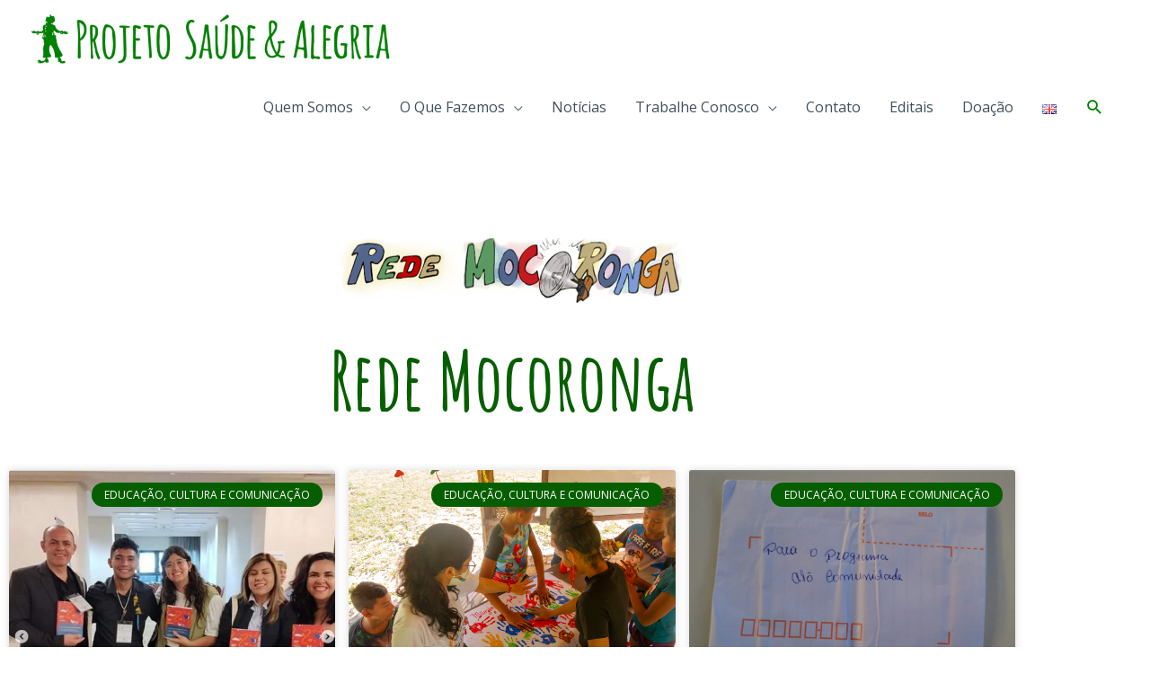

--- FILE ---
content_type: text/html; charset=UTF-8
request_url: https://saudeealegria.org.br/tag/rede-mocoronga/
body_size: 38856
content:
<!DOCTYPE html>
<html dir="ltr" lang="pt-BR" prefix="og: https://ogp.me/ns#">
<head>
<meta charset="UTF-8">
<meta name="viewport" content="width=device-width, initial-scale=1">
	<link rel="profile" href="https://gmpg.org/xfn/11"> 
	<title>Rede Mocoronga | Projeto Saúde &amp; Alegria</title>

		<!-- All in One SEO 4.8.2 - aioseo.com -->
	<meta name="robots" content="max-image-preview:large" />
	<link rel="canonical" href="https://saudeealegria.org.br/tag/rede-mocoronga/" />
	<link rel="next" href="https://saudeealegria.org.br/tag/rede-mocoronga/page/2/" />
	<meta name="generator" content="All in One SEO (AIOSEO) 4.8.2" />
		<script type="application/ld+json" class="aioseo-schema">
			{"@context":"https:\/\/schema.org","@graph":[{"@type":"BreadcrumbList","@id":"https:\/\/saudeealegria.org.br\/tag\/rede-mocoronga\/#breadcrumblist","itemListElement":[{"@type":"ListItem","@id":"https:\/\/saudeealegria.org.br\/#listItem","position":1,"name":"In\u00edcio","item":"https:\/\/saudeealegria.org.br\/","nextItem":{"@type":"ListItem","@id":"https:\/\/saudeealegria.org.br\/tag\/rede-mocoronga\/#listItem","name":"Rede Mocoronga"}},{"@type":"ListItem","@id":"https:\/\/saudeealegria.org.br\/tag\/rede-mocoronga\/#listItem","position":2,"name":"Rede Mocoronga","previousItem":{"@type":"ListItem","@id":"https:\/\/saudeealegria.org.br\/#listItem","name":"In\u00edcio"}}]},{"@type":"CollectionPage","@id":"https:\/\/saudeealegria.org.br\/tag\/rede-mocoronga\/#collectionpage","url":"https:\/\/saudeealegria.org.br\/tag\/rede-mocoronga\/","name":"Rede Mocoronga | Projeto Sa\u00fade & Alegria","inLanguage":"pt-BR","isPartOf":{"@id":"https:\/\/saudeealegria.org.br\/#website"},"breadcrumb":{"@id":"https:\/\/saudeealegria.org.br\/tag\/rede-mocoronga\/#breadcrumblist"}},{"@type":"Organization","@id":"https:\/\/saudeealegria.org.br\/#organization","name":"Projeto Sa\u00fade & Alegria","description":"Sa\u00fade, alegria do corpo. Alegria, sa\u00fade da alma.","url":"https:\/\/saudeealegria.org.br\/","telephone":"+559330678000","logo":{"@type":"ImageObject","url":"https:\/\/saudeealegria.org.br\/wp-content\/uploads\/2020\/08\/avatar_1200x12004.jpg","@id":"https:\/\/saudeealegria.org.br\/tag\/rede-mocoronga\/#organizationLogo","width":1080,"height":1080},"image":{"@id":"https:\/\/saudeealegria.org.br\/tag\/rede-mocoronga\/#organizationLogo"},"sameAs":["https:\/\/www.instagram.com\/saudeealegria\/","https:\/\/www.youtube.com\/channel\/UCTZTGke6wyVQ0IVy2-3p9zA","https:\/\/soundcloud.com\/projeto-saudede-e-alegria"]},{"@type":"WebSite","@id":"https:\/\/saudeealegria.org.br\/#website","url":"https:\/\/saudeealegria.org.br\/","name":"Projeto Sa\u00fade & Alegria","alternateName":"PSA - Projeto Sa\u00fade e Alegria","description":"Sa\u00fade, alegria do corpo. Alegria, sa\u00fade da alma.","inLanguage":"pt-BR","publisher":{"@id":"https:\/\/saudeealegria.org.br\/#organization"}}]}
		</script>
		<!-- All in One SEO -->

<link rel='dns-prefetch' href='//www.googletagmanager.com' />
<link rel='dns-prefetch' href='//fonts.googleapis.com' />
<link rel="alternate" type="application/rss+xml" title="Feed para Projeto Saúde &amp; Alegria &raquo;" href="https://saudeealegria.org.br/feed/" />
<link rel="alternate" type="application/rss+xml" title="Feed de comentários para Projeto Saúde &amp; Alegria &raquo;" href="https://saudeealegria.org.br/comments/feed/" />
<link rel="alternate" type="application/rss+xml" title="Feed de tag para Projeto Saúde &amp; Alegria &raquo; Rede Mocoronga" href="https://saudeealegria.org.br/tag/rede-mocoronga/feed/" />
		<!-- This site uses the Google Analytics by MonsterInsights plugin v9.11.1 - Using Analytics tracking - https://www.monsterinsights.com/ -->
							<script src="//www.googletagmanager.com/gtag/js?id=G-DMXQQVCTS0"  data-cfasync="false" data-wpfc-render="false" async></script>
			<script data-cfasync="false" data-wpfc-render="false">
				var mi_version = '9.11.1';
				var mi_track_user = true;
				var mi_no_track_reason = '';
								var MonsterInsightsDefaultLocations = {"page_location":"https:\/\/saudeealegria.org.br\/tag\/rede-mocoronga\/"};
								if ( typeof MonsterInsightsPrivacyGuardFilter === 'function' ) {
					var MonsterInsightsLocations = (typeof MonsterInsightsExcludeQuery === 'object') ? MonsterInsightsPrivacyGuardFilter( MonsterInsightsExcludeQuery ) : MonsterInsightsPrivacyGuardFilter( MonsterInsightsDefaultLocations );
				} else {
					var MonsterInsightsLocations = (typeof MonsterInsightsExcludeQuery === 'object') ? MonsterInsightsExcludeQuery : MonsterInsightsDefaultLocations;
				}

								var disableStrs = [
										'ga-disable-G-DMXQQVCTS0',
									];

				/* Function to detect opted out users */
				function __gtagTrackerIsOptedOut() {
					for (var index = 0; index < disableStrs.length; index++) {
						if (document.cookie.indexOf(disableStrs[index] + '=true') > -1) {
							return true;
						}
					}

					return false;
				}

				/* Disable tracking if the opt-out cookie exists. */
				if (__gtagTrackerIsOptedOut()) {
					for (var index = 0; index < disableStrs.length; index++) {
						window[disableStrs[index]] = true;
					}
				}

				/* Opt-out function */
				function __gtagTrackerOptout() {
					for (var index = 0; index < disableStrs.length; index++) {
						document.cookie = disableStrs[index] + '=true; expires=Thu, 31 Dec 2099 23:59:59 UTC; path=/';
						window[disableStrs[index]] = true;
					}
				}

				if ('undefined' === typeof gaOptout) {
					function gaOptout() {
						__gtagTrackerOptout();
					}
				}
								window.dataLayer = window.dataLayer || [];

				window.MonsterInsightsDualTracker = {
					helpers: {},
					trackers: {},
				};
				if (mi_track_user) {
					function __gtagDataLayer() {
						dataLayer.push(arguments);
					}

					function __gtagTracker(type, name, parameters) {
						if (!parameters) {
							parameters = {};
						}

						if (parameters.send_to) {
							__gtagDataLayer.apply(null, arguments);
							return;
						}

						if (type === 'event') {
														parameters.send_to = monsterinsights_frontend.v4_id;
							var hookName = name;
							if (typeof parameters['event_category'] !== 'undefined') {
								hookName = parameters['event_category'] + ':' + name;
							}

							if (typeof MonsterInsightsDualTracker.trackers[hookName] !== 'undefined') {
								MonsterInsightsDualTracker.trackers[hookName](parameters);
							} else {
								__gtagDataLayer('event', name, parameters);
							}
							
						} else {
							__gtagDataLayer.apply(null, arguments);
						}
					}

					__gtagTracker('js', new Date());
					__gtagTracker('set', {
						'developer_id.dZGIzZG': true,
											});
					if ( MonsterInsightsLocations.page_location ) {
						__gtagTracker('set', MonsterInsightsLocations);
					}
										__gtagTracker('config', 'G-DMXQQVCTS0', {"forceSSL":"true","link_attribution":"true"} );
										window.gtag = __gtagTracker;										(function () {
						/* https://developers.google.com/analytics/devguides/collection/analyticsjs/ */
						/* ga and __gaTracker compatibility shim. */
						var noopfn = function () {
							return null;
						};
						var newtracker = function () {
							return new Tracker();
						};
						var Tracker = function () {
							return null;
						};
						var p = Tracker.prototype;
						p.get = noopfn;
						p.set = noopfn;
						p.send = function () {
							var args = Array.prototype.slice.call(arguments);
							args.unshift('send');
							__gaTracker.apply(null, args);
						};
						var __gaTracker = function () {
							var len = arguments.length;
							if (len === 0) {
								return;
							}
							var f = arguments[len - 1];
							if (typeof f !== 'object' || f === null || typeof f.hitCallback !== 'function') {
								if ('send' === arguments[0]) {
									var hitConverted, hitObject = false, action;
									if ('event' === arguments[1]) {
										if ('undefined' !== typeof arguments[3]) {
											hitObject = {
												'eventAction': arguments[3],
												'eventCategory': arguments[2],
												'eventLabel': arguments[4],
												'value': arguments[5] ? arguments[5] : 1,
											}
										}
									}
									if ('pageview' === arguments[1]) {
										if ('undefined' !== typeof arguments[2]) {
											hitObject = {
												'eventAction': 'page_view',
												'page_path': arguments[2],
											}
										}
									}
									if (typeof arguments[2] === 'object') {
										hitObject = arguments[2];
									}
									if (typeof arguments[5] === 'object') {
										Object.assign(hitObject, arguments[5]);
									}
									if ('undefined' !== typeof arguments[1].hitType) {
										hitObject = arguments[1];
										if ('pageview' === hitObject.hitType) {
											hitObject.eventAction = 'page_view';
										}
									}
									if (hitObject) {
										action = 'timing' === arguments[1].hitType ? 'timing_complete' : hitObject.eventAction;
										hitConverted = mapArgs(hitObject);
										__gtagTracker('event', action, hitConverted);
									}
								}
								return;
							}

							function mapArgs(args) {
								var arg, hit = {};
								var gaMap = {
									'eventCategory': 'event_category',
									'eventAction': 'event_action',
									'eventLabel': 'event_label',
									'eventValue': 'event_value',
									'nonInteraction': 'non_interaction',
									'timingCategory': 'event_category',
									'timingVar': 'name',
									'timingValue': 'value',
									'timingLabel': 'event_label',
									'page': 'page_path',
									'location': 'page_location',
									'title': 'page_title',
									'referrer' : 'page_referrer',
								};
								for (arg in args) {
																		if (!(!args.hasOwnProperty(arg) || !gaMap.hasOwnProperty(arg))) {
										hit[gaMap[arg]] = args[arg];
									} else {
										hit[arg] = args[arg];
									}
								}
								return hit;
							}

							try {
								f.hitCallback();
							} catch (ex) {
							}
						};
						__gaTracker.create = newtracker;
						__gaTracker.getByName = newtracker;
						__gaTracker.getAll = function () {
							return [];
						};
						__gaTracker.remove = noopfn;
						__gaTracker.loaded = true;
						window['__gaTracker'] = __gaTracker;
					})();
									} else {
										console.log("");
					(function () {
						function __gtagTracker() {
							return null;
						}

						window['__gtagTracker'] = __gtagTracker;
						window['gtag'] = __gtagTracker;
					})();
									}
			</script>
							<!-- / Google Analytics by MonsterInsights -->
		<style id='wp-img-auto-sizes-contain-inline-css'>
img:is([sizes=auto i],[sizes^="auto," i]){contain-intrinsic-size:3000px 1500px}
/*# sourceURL=wp-img-auto-sizes-contain-inline-css */
</style>
<link rel='stylesheet' id='astra-theme-css-css' href='https://saudeealegria.org.br/wp-content/themes/astra/assets/css/minified/style.min.css?ver=4.11.0' media='all' />
<style id='astra-theme-css-inline-css'>
.ast-no-sidebar .entry-content .alignfull {margin-left: calc( -50vw + 50%);margin-right: calc( -50vw + 50%);max-width: 100vw;width: 100vw;}.ast-no-sidebar .entry-content .alignwide {margin-left: calc(-41vw + 50%);margin-right: calc(-41vw + 50%);max-width: unset;width: unset;}.ast-no-sidebar .entry-content .alignfull .alignfull,.ast-no-sidebar .entry-content .alignfull .alignwide,.ast-no-sidebar .entry-content .alignwide .alignfull,.ast-no-sidebar .entry-content .alignwide .alignwide,.ast-no-sidebar .entry-content .wp-block-column .alignfull,.ast-no-sidebar .entry-content .wp-block-column .alignwide{width: 100%;margin-left: auto;margin-right: auto;}.wp-block-gallery,.blocks-gallery-grid {margin: 0;}.wp-block-separator {max-width: 100px;}.wp-block-separator.is-style-wide,.wp-block-separator.is-style-dots {max-width: none;}.entry-content .has-2-columns .wp-block-column:first-child {padding-right: 10px;}.entry-content .has-2-columns .wp-block-column:last-child {padding-left: 10px;}@media (max-width: 782px) {.entry-content .wp-block-columns .wp-block-column {flex-basis: 100%;}.entry-content .has-2-columns .wp-block-column:first-child {padding-right: 0;}.entry-content .has-2-columns .wp-block-column:last-child {padding-left: 0;}}body .entry-content .wp-block-latest-posts {margin-left: 0;}body .entry-content .wp-block-latest-posts li {list-style: none;}.ast-no-sidebar .ast-container .entry-content .wp-block-latest-posts {margin-left: 0;}.ast-header-break-point .entry-content .alignwide {margin-left: auto;margin-right: auto;}.entry-content .blocks-gallery-item img {margin-bottom: auto;}.wp-block-pullquote {border-top: 4px solid #555d66;border-bottom: 4px solid #555d66;color: #40464d;}:root{--ast-post-nav-space:0;--ast-container-default-xlg-padding:6.67em;--ast-container-default-lg-padding:5.67em;--ast-container-default-slg-padding:4.34em;--ast-container-default-md-padding:3.34em;--ast-container-default-sm-padding:6.67em;--ast-container-default-xs-padding:2.4em;--ast-container-default-xxs-padding:1.4em;--ast-code-block-background:#EEEEEE;--ast-comment-inputs-background:#FAFAFA;--ast-normal-container-width:1200px;--ast-narrow-container-width:780px;--ast-blog-title-font-weight:normal;--ast-blog-meta-weight:inherit;--ast-global-color-primary:var(--ast-global-color-5);--ast-global-color-secondary:var(--ast-global-color-4);--ast-global-color-alternate-background:var(--ast-global-color-7);--ast-global-color-subtle-background:var(--ast-global-color-6);--ast-bg-style-guide:#F8FAFC;--ast-shadow-style-guide:0px 0px 4px 0 #00000057;--ast-global-dark-bg-style:#fff;--ast-global-dark-lfs:#fbfbfb;--ast-widget-bg-color:#fafafa;--ast-wc-container-head-bg-color:#fbfbfb;--ast-title-layout-bg:#eeeeee;--ast-search-border-color:#e7e7e7;--ast-lifter-hover-bg:#e6e6e6;--ast-gallery-block-color:#000;--srfm-color-input-label:var(--ast-global-color-2);}html{font-size:100%;}a,.page-title{color:#008001;}a:hover,a:focus{color:#000000;}body,button,input,select,textarea,.ast-button,.ast-custom-button{font-family:'Open Sans',sans-serif;font-weight:400;font-size:16px;font-size:1rem;text-transform:none;}blockquote{color:rgba(1,22,39,0.75);}h1,.entry-content h1,h2,.entry-content h2,h3,.entry-content h3,h4,.entry-content h4,h5,.entry-content h5,h6,.entry-content h6,.site-title,.site-title a{font-weight:700;}.ast-site-identity .site-description{color:unset;}.site-title{font-size:28px;font-size:1.75rem;display:none;}header .custom-logo-link img{max-width:400px;width:400px;}.astra-logo-svg{width:400px;}.site-header .site-description{font-size:15px;font-size:0.9375rem;display:none;}.entry-title{font-size:30px;font-size:1.875rem;}.archive .ast-article-post .ast-article-inner,.blog .ast-article-post .ast-article-inner,.archive .ast-article-post .ast-article-inner:hover,.blog .ast-article-post .ast-article-inner:hover{overflow:hidden;}h1,.entry-content h1{font-size:70px;font-size:4.375rem;line-height:1.4em;}h2,.entry-content h2{font-size:34px;font-size:2.125rem;line-height:1.3em;}h3,.entry-content h3{font-size:23px;font-size:1.4375rem;line-height:1.3em;}h4,.entry-content h4{font-size:16px;font-size:1rem;line-height:1.2em;}h5,.entry-content h5{font-size:14px;font-size:0.875rem;line-height:1.2em;}h6,.entry-content h6{font-size:12px;font-size:0.75rem;line-height:1.25em;}::selection{background-color:#008001;color:#ffffff;}body,h1,.entry-title a,.entry-content h1,h2,.entry-content h2,h3,.entry-content h3,h4,.entry-content h4,h5,.entry-content h5,h6,.entry-content h6{color:rgba(1,22,39,0.75);}.tagcloud a:hover,.tagcloud a:focus,.tagcloud a.current-item{color:#ffffff;border-color:#008001;background-color:#008001;}input:focus,input[type="text"]:focus,input[type="email"]:focus,input[type="url"]:focus,input[type="password"]:focus,input[type="reset"]:focus,input[type="search"]:focus,textarea:focus{border-color:#008001;}input[type="radio"]:checked,input[type=reset],input[type="checkbox"]:checked,input[type="checkbox"]:hover:checked,input[type="checkbox"]:focus:checked,input[type=range]::-webkit-slider-thumb{border-color:#008001;background-color:#008001;box-shadow:none;}.site-footer a:hover + .post-count,.site-footer a:focus + .post-count{background:#008001;border-color:#008001;}.single .nav-links .nav-previous,.single .nav-links .nav-next{color:#008001;}.entry-meta,.entry-meta *{line-height:1.45;color:#008001;}.entry-meta a:not(.ast-button):hover,.entry-meta a:not(.ast-button):hover *,.entry-meta a:not(.ast-button):focus,.entry-meta a:not(.ast-button):focus *,.page-links > .page-link,.page-links .page-link:hover,.post-navigation a:hover{color:#000000;}#cat option,.secondary .calendar_wrap thead a,.secondary .calendar_wrap thead a:visited{color:#008001;}.secondary .calendar_wrap #today,.ast-progress-val span{background:#008001;}.secondary a:hover + .post-count,.secondary a:focus + .post-count{background:#008001;border-color:#008001;}.calendar_wrap #today > a{color:#ffffff;}.page-links .page-link,.single .post-navigation a{color:#008001;}.ast-header-break-point .main-header-bar .ast-button-wrap .menu-toggle{border-radius:0px;}.ast-search-menu-icon .search-form button.search-submit{padding:0 4px;}.ast-search-menu-icon form.search-form{padding-right:0;}.ast-header-search .ast-search-menu-icon.ast-dropdown-active .search-form,.ast-header-search .ast-search-menu-icon.ast-dropdown-active .search-field:focus{transition:all 0.2s;}.search-form input.search-field:focus{outline:none;}.widget-title,.widget .wp-block-heading{font-size:22px;font-size:1.375rem;color:rgba(1,22,39,0.75);}.single .ast-author-details .author-title{color:#000000;}.ast-search-menu-icon.slide-search a:focus-visible:focus-visible,.astra-search-icon:focus-visible,#close:focus-visible,a:focus-visible,.ast-menu-toggle:focus-visible,.site .skip-link:focus-visible,.wp-block-loginout input:focus-visible,.wp-block-search.wp-block-search__button-inside .wp-block-search__inside-wrapper,.ast-header-navigation-arrow:focus-visible,.woocommerce .wc-proceed-to-checkout > .checkout-button:focus-visible,.woocommerce .woocommerce-MyAccount-navigation ul li a:focus-visible,.ast-orders-table__row .ast-orders-table__cell:focus-visible,.woocommerce .woocommerce-order-details .order-again > .button:focus-visible,.woocommerce .woocommerce-message a.button.wc-forward:focus-visible,.woocommerce #minus_qty:focus-visible,.woocommerce #plus_qty:focus-visible,a#ast-apply-coupon:focus-visible,.woocommerce .woocommerce-info a:focus-visible,.woocommerce .astra-shop-summary-wrap a:focus-visible,.woocommerce a.wc-forward:focus-visible,#ast-apply-coupon:focus-visible,.woocommerce-js .woocommerce-mini-cart-item a.remove:focus-visible,#close:focus-visible,.button.search-submit:focus-visible,#search_submit:focus,.normal-search:focus-visible,.ast-header-account-wrap:focus-visible,.woocommerce .ast-on-card-button.ast-quick-view-trigger:focus{outline-style:dotted;outline-color:inherit;outline-width:thin;}input:focus,input[type="text"]:focus,input[type="email"]:focus,input[type="url"]:focus,input[type="password"]:focus,input[type="reset"]:focus,input[type="search"]:focus,input[type="number"]:focus,textarea:focus,.wp-block-search__input:focus,[data-section="section-header-mobile-trigger"] .ast-button-wrap .ast-mobile-menu-trigger-minimal:focus,.ast-mobile-popup-drawer.active .menu-toggle-close:focus,.woocommerce-ordering select.orderby:focus,#ast-scroll-top:focus,#coupon_code:focus,.woocommerce-page #comment:focus,.woocommerce #reviews #respond input#submit:focus,.woocommerce a.add_to_cart_button:focus,.woocommerce .button.single_add_to_cart_button:focus,.woocommerce .woocommerce-cart-form button:focus,.woocommerce .woocommerce-cart-form__cart-item .quantity .qty:focus,.woocommerce .woocommerce-billing-fields .woocommerce-billing-fields__field-wrapper .woocommerce-input-wrapper > .input-text:focus,.woocommerce #order_comments:focus,.woocommerce #place_order:focus,.woocommerce .woocommerce-address-fields .woocommerce-address-fields__field-wrapper .woocommerce-input-wrapper > .input-text:focus,.woocommerce .woocommerce-MyAccount-content form button:focus,.woocommerce .woocommerce-MyAccount-content .woocommerce-EditAccountForm .woocommerce-form-row .woocommerce-Input.input-text:focus,.woocommerce .ast-woocommerce-container .woocommerce-pagination ul.page-numbers li a:focus,body #content .woocommerce form .form-row .select2-container--default .select2-selection--single:focus,#ast-coupon-code:focus,.woocommerce.woocommerce-js .quantity input[type=number]:focus,.woocommerce-js .woocommerce-mini-cart-item .quantity input[type=number]:focus,.woocommerce p#ast-coupon-trigger:focus{border-style:dotted;border-color:inherit;border-width:thin;}input{outline:none;}.main-header-menu .menu-link,.ast-header-custom-item a{color:rgba(1,22,39,0.75);}.main-header-menu .menu-item:hover > .menu-link,.main-header-menu .menu-item:hover > .ast-menu-toggle,.main-header-menu .ast-masthead-custom-menu-items a:hover,.main-header-menu .menu-item.focus > .menu-link,.main-header-menu .menu-item.focus > .ast-menu-toggle,.main-header-menu .current-menu-item > .menu-link,.main-header-menu .current-menu-ancestor > .menu-link,.main-header-menu .current-menu-item > .ast-menu-toggle,.main-header-menu .current-menu-ancestor > .ast-menu-toggle{color:#008001;}.header-main-layout-3 .ast-main-header-bar-alignment{margin-right:auto;}.header-main-layout-2 .site-header-section-left .ast-site-identity{text-align:left;}.site-logo-img img{ transition:all 0.2s linear;}body .ast-oembed-container *{position:absolute;top:0;width:100%;height:100%;left:0;}body .wp-block-embed-pocket-casts .ast-oembed-container *{position:unset;}.ast-header-break-point .ast-mobile-menu-buttons-minimal.menu-toggle{background:transparent;color:#ffffff;}.ast-header-break-point .ast-mobile-menu-buttons-outline.menu-toggle{background:transparent;border:1px solid #ffffff;color:#ffffff;}.ast-header-break-point .ast-mobile-menu-buttons-fill.menu-toggle{background:#ffffff;color:#000000;}.ast-single-post-featured-section + article {margin-top: 2em;}.site-content .ast-single-post-featured-section img {width: 100%;overflow: hidden;object-fit: cover;}.site > .ast-single-related-posts-container {margin-top: 0;}@media (min-width: 769px) {.ast-desktop .ast-container--narrow {max-width: var(--ast-narrow-container-width);margin: 0 auto;}}.ast-page-builder-template .hentry {margin: 0;}.ast-page-builder-template .site-content > .ast-container {max-width: 100%;padding: 0;}.ast-page-builder-template .site .site-content #primary {padding: 0;margin: 0;}.ast-page-builder-template .no-results {text-align: center;margin: 4em auto;}.ast-page-builder-template .ast-pagination {padding: 2em;}.ast-page-builder-template .entry-header.ast-no-title.ast-no-thumbnail {margin-top: 0;}.ast-page-builder-template .entry-header.ast-header-without-markup {margin-top: 0;margin-bottom: 0;}.ast-page-builder-template .entry-header.ast-no-title.ast-no-meta {margin-bottom: 0;}.ast-page-builder-template.single .post-navigation {padding-bottom: 2em;}.ast-page-builder-template.single-post .site-content > .ast-container {max-width: 100%;}.ast-page-builder-template .entry-header {margin-top: 4em;margin-left: auto;margin-right: auto;padding-left: 20px;padding-right: 20px;}.single.ast-page-builder-template .entry-header {padding-left: 20px;padding-right: 20px;}.ast-page-builder-template .ast-archive-description {margin: 4em auto 0;padding-left: 20px;padding-right: 20px;}.ast-page-builder-template.ast-no-sidebar .entry-content .alignwide {margin-left: 0;margin-right: 0;}.ast-small-footer{color:rgba(255,255,255,0.5);}.ast-small-footer > .ast-footer-overlay{background-color:#011627;;}.ast-small-footer a{color:#ffffff;}.ast-small-footer a:hover{color:#dd3333;}.footer-adv .footer-adv-overlay{border-top-style:solid;border-top-color:#7a7a7a;}.wp-block-buttons.aligncenter{justify-content:center;}@media (max-width:782px){.entry-content .wp-block-columns .wp-block-column{margin-left:0px;}}.wp-block-image.aligncenter{margin-left:auto;margin-right:auto;}.wp-block-table.aligncenter{margin-left:auto;margin-right:auto;}.wp-block-buttons .wp-block-button.is-style-outline .wp-block-button__link.wp-element-button,.ast-outline-button,.wp-block-uagb-buttons-child .uagb-buttons-repeater.ast-outline-button{border-color:#008001;border-top-width:2px;border-right-width:2px;border-bottom-width:2px;border-left-width:2px;font-family:inherit;font-weight:inherit;line-height:1em;border-top-left-radius:20px;border-top-right-radius:20px;border-bottom-right-radius:20px;border-bottom-left-radius:20px;}.wp-block-button.is-style-outline .wp-block-button__link:hover,.wp-block-buttons .wp-block-button.is-style-outline .wp-block-button__link:focus,.wp-block-buttons .wp-block-button.is-style-outline > .wp-block-button__link:not(.has-text-color):hover,.wp-block-buttons .wp-block-button.wp-block-button__link.is-style-outline:not(.has-text-color):hover,.ast-outline-button:hover,.ast-outline-button:focus,.wp-block-uagb-buttons-child .uagb-buttons-repeater.ast-outline-button:hover,.wp-block-uagb-buttons-child .uagb-buttons-repeater.ast-outline-button:focus{background-color:#d1d1d1;}.wp-block-button .wp-block-button__link.wp-element-button.is-style-outline:not(.has-background),.wp-block-button.is-style-outline>.wp-block-button__link.wp-element-button:not(.has-background),.ast-outline-button{background-color:#008001;}.entry-content[data-ast-blocks-layout] > figure{margin-bottom:1em;}.elementor-widget-container .elementor-loop-container .e-loop-item[data-elementor-type="loop-item"]{width:100%;}@media (max-width:768px){.ast-separate-container #primary,.ast-separate-container #secondary{padding:1.5em 0;}#primary,#secondary{padding:1.5em 0;margin:0;}.ast-left-sidebar #content > .ast-container{display:flex;flex-direction:column-reverse;width:100%;}.ast-separate-container .ast-article-post,.ast-separate-container .ast-article-single{padding:1.5em 2.14em;}.ast-author-box img.avatar{margin:20px 0 0 0;}}@media (min-width:769px){.ast-separate-container.ast-right-sidebar #primary,.ast-separate-container.ast-left-sidebar #primary{border:0;}.search-no-results.ast-separate-container #primary{margin-bottom:4em;}}.menu-toggle,button,.ast-button,.ast-custom-button,.button,input#submit,input[type="button"],input[type="submit"],input[type="reset"]{color:#ffffff;border-color:#008001;background-color:#008001;border-top-left-radius:20px;border-top-right-radius:20px;border-bottom-right-radius:20px;border-bottom-left-radius:20px;padding-top:6px;padding-right:20px;padding-bottom:6px;padding-left:20px;font-family:inherit;font-weight:inherit;}button:focus,.menu-toggle:hover,button:hover,.ast-button:hover,.ast-custom-button:hover .button:hover,.ast-custom-button:hover,input[type=reset]:hover,input[type=reset]:focus,input#submit:hover,input#submit:focus,input[type="button"]:hover,input[type="button"]:focus,input[type="submit"]:hover,input[type="submit"]:focus{color:#008001;background-color:#d1d1d1;border-color:#d1d1d1;}@media (max-width:768px){.ast-mobile-header-stack .main-header-bar .ast-search-menu-icon{display:inline-block;}.ast-header-break-point.ast-header-custom-item-outside .ast-mobile-header-stack .main-header-bar .ast-search-icon{margin:0;}.ast-comment-avatar-wrap img{max-width:2.5em;}.ast-comment-meta{padding:0 1.8888em 1.3333em;}.ast-separate-container .ast-comment-list li.depth-1{padding:1.5em 2.14em;}.ast-separate-container .comment-respond{padding:2em 2.14em;}}@media (min-width:544px){.ast-container{max-width:100%;}}@media (max-width:544px){.ast-separate-container .ast-article-post,.ast-separate-container .ast-article-single,.ast-separate-container .comments-title,.ast-separate-container .ast-archive-description{padding:1.5em 1em;}.ast-separate-container #content .ast-container{padding-left:0.54em;padding-right:0.54em;}.ast-separate-container .ast-comment-list .bypostauthor{padding:.5em;}.ast-search-menu-icon.ast-dropdown-active .search-field{width:170px;}.site-branding img,.site-header .site-logo-img .custom-logo-link img{max-width:100%;}} #ast-mobile-header .ast-site-header-cart-li a{pointer-events:none;}@media (min-width:545px){.ast-page-builder-template .comments-area,.single.ast-page-builder-template .entry-header,.single.ast-page-builder-template .post-navigation,.single.ast-page-builder-template .ast-single-related-posts-container{max-width:1240px;margin-left:auto;margin-right:auto;}}body,.ast-separate-container{background-color:var(--ast-global-color-5);background-image:none;}.ast-no-sidebar.ast-separate-container .entry-content .alignfull {margin-left: -6.67em;margin-right: -6.67em;width: auto;}@media (max-width: 1200px) {.ast-no-sidebar.ast-separate-container .entry-content .alignfull {margin-left: -2.4em;margin-right: -2.4em;}}@media (max-width: 768px) {.ast-no-sidebar.ast-separate-container .entry-content .alignfull {margin-left: -2.14em;margin-right: -2.14em;}}@media (max-width: 544px) {.ast-no-sidebar.ast-separate-container .entry-content .alignfull {margin-left: -1em;margin-right: -1em;}}.ast-no-sidebar.ast-separate-container .entry-content .alignwide {margin-left: -20px;margin-right: -20px;}.ast-no-sidebar.ast-separate-container .entry-content .wp-block-column .alignfull,.ast-no-sidebar.ast-separate-container .entry-content .wp-block-column .alignwide {margin-left: auto;margin-right: auto;width: 100%;}@media (max-width:768px){.site-title{display:none;}.site-header .site-description{display:none;}h1,.entry-content h1{font-size:70px;}h2,.entry-content h2{font-size:40px;}h3,.entry-content h3{font-size:23px;}h4,.entry-content h4{font-size:18px;font-size:1.125rem;}h5,.entry-content h5{font-size:16px;font-size:1rem;}h6,.entry-content h6{font-size:14px;font-size:0.875rem;}}@media (max-width:544px){.site-title{display:none;}.site-header .site-description{display:none;}h1,.entry-content h1{font-size:33px;}h2,.entry-content h2{font-size:25px;}h3,.entry-content h3{font-size:20px;}h4,.entry-content h4{font-size:14px;font-size:0.875rem;}h5,.entry-content h5{font-size:13px;font-size:0.8125rem;}h6,.entry-content h6{font-size:12px;font-size:0.75rem;}header .custom-logo-link img,.ast-header-break-point .site-branding img,.ast-header-break-point .custom-logo-link img{max-width:200px;width:200px;}.astra-logo-svg{width:200px;}.ast-header-break-point .site-logo-img .custom-mobile-logo-link img{max-width:200px;}}@media (max-width:768px){html{font-size:91.2%;}}@media (max-width:544px){html{font-size:91.2%;}}@media (min-width:769px){.ast-container{max-width:1240px;}}@font-face {font-family: "Astra";src: url(https://saudeealegria.org.br/wp-content/themes/astra/assets/fonts/astra.woff) format("woff"),url(https://saudeealegria.org.br/wp-content/themes/astra/assets/fonts/astra.ttf) format("truetype"),url(https://saudeealegria.org.br/wp-content/themes/astra/assets/fonts/astra.svg#astra) format("svg");font-weight: normal;font-style: normal;font-display: fallback;}@media (max-width:921px) {.main-header-bar .main-header-bar-navigation{display:none;}}.ast-blog-layout-6-grid .ast-blog-featured-section:before { content: ""; }.cat-links.badge a,.tags-links.badge a {padding: 4px 8px;border-radius: 3px;font-weight: 400;}.cat-links.underline a,.tags-links.underline a{text-decoration: underline;}.ast-desktop .main-header-menu.submenu-with-border .sub-menu,.ast-desktop .main-header-menu.submenu-with-border .astra-full-megamenu-wrapper{border-color:#008001;}.ast-desktop .main-header-menu.submenu-with-border .sub-menu{border-top-width:2px;border-style:solid;}.ast-desktop .main-header-menu.submenu-with-border .sub-menu .sub-menu{top:-2px;}.ast-desktop .main-header-menu.submenu-with-border .sub-menu .menu-link,.ast-desktop .main-header-menu.submenu-with-border .children .menu-link{border-bottom-width:0px;border-style:solid;border-color:#eaeaea;}@media (min-width:769px){.main-header-menu .sub-menu .menu-item.ast-left-align-sub-menu:hover > .sub-menu,.main-header-menu .sub-menu .menu-item.ast-left-align-sub-menu.focus > .sub-menu{margin-left:-0px;}}.site .comments-area{padding-bottom:3em;}.ast-header-break-point.ast-header-custom-item-inside .main-header-bar .main-header-bar-navigation .ast-search-icon {display: none;}.ast-header-break-point.ast-header-custom-item-inside .main-header-bar .ast-search-menu-icon .search-form {padding: 0;display: block;overflow: hidden;}.ast-header-break-point .ast-header-custom-item .widget:last-child {margin-bottom: 1em;}.ast-header-custom-item .widget {margin: 0.5em;display: inline-block;vertical-align: middle;}.ast-header-custom-item .widget p {margin-bottom: 0;}.ast-header-custom-item .widget li {width: auto;}.ast-header-custom-item-inside .button-custom-menu-item .menu-link {display: none;}.ast-header-custom-item-inside.ast-header-break-point .button-custom-menu-item .ast-custom-button-link {display: none;}.ast-header-custom-item-inside.ast-header-break-point .button-custom-menu-item .menu-link {display: block;}.ast-header-break-point.ast-header-custom-item-outside .main-header-bar .ast-search-icon {margin-right: 1em;}.ast-header-break-point.ast-header-custom-item-inside .main-header-bar .ast-search-menu-icon .search-field,.ast-header-break-point.ast-header-custom-item-inside .main-header-bar .ast-search-menu-icon.ast-inline-search .search-field {width: 100%;padding-right: 5.5em;}.ast-header-break-point.ast-header-custom-item-inside .main-header-bar .ast-search-menu-icon .search-submit {display: block;position: absolute;height: 100%;top: 0;right: 0;padding: 0 1em;border-radius: 0;}.ast-header-break-point .ast-header-custom-item .ast-masthead-custom-menu-items {padding-left: 20px;padding-right: 20px;margin-bottom: 1em;margin-top: 1em;}.ast-header-custom-item-inside.ast-header-break-point .button-custom-menu-item {padding-left: 0;padding-right: 0;margin-top: 0;margin-bottom: 0;}.astra-icon-down_arrow::after {content: "\e900";font-family: Astra;}.astra-icon-close::after {content: "\e5cd";font-family: Astra;}.astra-icon-drag_handle::after {content: "\e25d";font-family: Astra;}.astra-icon-format_align_justify::after {content: "\e235";font-family: Astra;}.astra-icon-menu::after {content: "\e5d2";font-family: Astra;}.astra-icon-reorder::after {content: "\e8fe";font-family: Astra;}.astra-icon-search::after {content: "\e8b6";font-family: Astra;}.astra-icon-zoom_in::after {content: "\e56b";font-family: Astra;}.astra-icon-check-circle::after {content: "\e901";font-family: Astra;}.astra-icon-shopping-cart::after {content: "\f07a";font-family: Astra;}.astra-icon-shopping-bag::after {content: "\f290";font-family: Astra;}.astra-icon-shopping-basket::after {content: "\f291";font-family: Astra;}.astra-icon-circle-o::after {content: "\e903";font-family: Astra;}.astra-icon-certificate::after {content: "\e902";font-family: Astra;}blockquote {padding: 1.2em;}:root .has-ast-global-color-0-color{color:var(--ast-global-color-0);}:root .has-ast-global-color-0-background-color{background-color:var(--ast-global-color-0);}:root .wp-block-button .has-ast-global-color-0-color{color:var(--ast-global-color-0);}:root .wp-block-button .has-ast-global-color-0-background-color{background-color:var(--ast-global-color-0);}:root .has-ast-global-color-1-color{color:var(--ast-global-color-1);}:root .has-ast-global-color-1-background-color{background-color:var(--ast-global-color-1);}:root .wp-block-button .has-ast-global-color-1-color{color:var(--ast-global-color-1);}:root .wp-block-button .has-ast-global-color-1-background-color{background-color:var(--ast-global-color-1);}:root .has-ast-global-color-2-color{color:var(--ast-global-color-2);}:root .has-ast-global-color-2-background-color{background-color:var(--ast-global-color-2);}:root .wp-block-button .has-ast-global-color-2-color{color:var(--ast-global-color-2);}:root .wp-block-button .has-ast-global-color-2-background-color{background-color:var(--ast-global-color-2);}:root .has-ast-global-color-3-color{color:var(--ast-global-color-3);}:root .has-ast-global-color-3-background-color{background-color:var(--ast-global-color-3);}:root .wp-block-button .has-ast-global-color-3-color{color:var(--ast-global-color-3);}:root .wp-block-button .has-ast-global-color-3-background-color{background-color:var(--ast-global-color-3);}:root .has-ast-global-color-4-color{color:var(--ast-global-color-4);}:root .has-ast-global-color-4-background-color{background-color:var(--ast-global-color-4);}:root .wp-block-button .has-ast-global-color-4-color{color:var(--ast-global-color-4);}:root .wp-block-button .has-ast-global-color-4-background-color{background-color:var(--ast-global-color-4);}:root .has-ast-global-color-5-color{color:var(--ast-global-color-5);}:root .has-ast-global-color-5-background-color{background-color:var(--ast-global-color-5);}:root .wp-block-button .has-ast-global-color-5-color{color:var(--ast-global-color-5);}:root .wp-block-button .has-ast-global-color-5-background-color{background-color:var(--ast-global-color-5);}:root .has-ast-global-color-6-color{color:var(--ast-global-color-6);}:root .has-ast-global-color-6-background-color{background-color:var(--ast-global-color-6);}:root .wp-block-button .has-ast-global-color-6-color{color:var(--ast-global-color-6);}:root .wp-block-button .has-ast-global-color-6-background-color{background-color:var(--ast-global-color-6);}:root .has-ast-global-color-7-color{color:var(--ast-global-color-7);}:root .has-ast-global-color-7-background-color{background-color:var(--ast-global-color-7);}:root .wp-block-button .has-ast-global-color-7-color{color:var(--ast-global-color-7);}:root .wp-block-button .has-ast-global-color-7-background-color{background-color:var(--ast-global-color-7);}:root .has-ast-global-color-8-color{color:var(--ast-global-color-8);}:root .has-ast-global-color-8-background-color{background-color:var(--ast-global-color-8);}:root .wp-block-button .has-ast-global-color-8-color{color:var(--ast-global-color-8);}:root .wp-block-button .has-ast-global-color-8-background-color{background-color:var(--ast-global-color-8);}:root{--ast-global-color-0:#0170B9;--ast-global-color-1:#3a3a3a;--ast-global-color-2:#3a3a3a;--ast-global-color-3:#4B4F58;--ast-global-color-4:#F5F5F5;--ast-global-color-5:#FFFFFF;--ast-global-color-6:#E5E5E5;--ast-global-color-7:#424242;--ast-global-color-8:#000000;}:root {--ast-border-color : #dddddd;}#masthead .ast-container,.ast-header-breadcrumb .ast-container{max-width:100%;padding-left:35px;padding-right:35px;}@media (max-width:921px){#masthead .ast-container,.ast-header-breadcrumb .ast-container{padding-left:20px;padding-right:20px;}}.ast-header-break-point.ast-header-custom-item-inside .main-header-bar .main-header-bar-navigation .ast-search-icon {display: none;}.ast-header-break-point.ast-header-custom-item-inside .main-header-bar .ast-search-menu-icon .search-form {padding: 0;display: block;overflow: hidden;}.ast-header-break-point .ast-header-custom-item .widget:last-child {margin-bottom: 1em;}.ast-header-custom-item .widget {margin: 0.5em;display: inline-block;vertical-align: middle;}.ast-header-custom-item .widget p {margin-bottom: 0;}.ast-header-custom-item .widget li {width: auto;}.ast-header-custom-item-inside .button-custom-menu-item .menu-link {display: none;}.ast-header-custom-item-inside.ast-header-break-point .button-custom-menu-item .ast-custom-button-link {display: none;}.ast-header-custom-item-inside.ast-header-break-point .button-custom-menu-item .menu-link {display: block;}.ast-header-break-point.ast-header-custom-item-outside .main-header-bar .ast-search-icon {margin-right: 1em;}.ast-header-break-point.ast-header-custom-item-inside .main-header-bar .ast-search-menu-icon .search-field,.ast-header-break-point.ast-header-custom-item-inside .main-header-bar .ast-search-menu-icon.ast-inline-search .search-field {width: 100%;padding-right: 5.5em;}.ast-header-break-point.ast-header-custom-item-inside .main-header-bar .ast-search-menu-icon .search-submit {display: block;position: absolute;height: 100%;top: 0;right: 0;padding: 0 1em;border-radius: 0;}.ast-header-break-point .ast-header-custom-item .ast-masthead-custom-menu-items {padding-left: 20px;padding-right: 20px;margin-bottom: 1em;margin-top: 1em;}.ast-header-custom-item-inside.ast-header-break-point .button-custom-menu-item {padding-left: 0;padding-right: 0;margin-top: 0;margin-bottom: 0;}.astra-icon-down_arrow::after {content: "\e900";font-family: Astra;}.astra-icon-close::after {content: "\e5cd";font-family: Astra;}.astra-icon-drag_handle::after {content: "\e25d";font-family: Astra;}.astra-icon-format_align_justify::after {content: "\e235";font-family: Astra;}.astra-icon-menu::after {content: "\e5d2";font-family: Astra;}.astra-icon-reorder::after {content: "\e8fe";font-family: Astra;}.astra-icon-search::after {content: "\e8b6";font-family: Astra;}.astra-icon-zoom_in::after {content: "\e56b";font-family: Astra;}.astra-icon-check-circle::after {content: "\e901";font-family: Astra;}.astra-icon-shopping-cart::after {content: "\f07a";font-family: Astra;}.astra-icon-shopping-bag::after {content: "\f290";font-family: Astra;}.astra-icon-shopping-basket::after {content: "\f291";font-family: Astra;}.astra-icon-circle-o::after {content: "\e903";font-family: Astra;}.astra-icon-certificate::after {content: "\e902";font-family: Astra;}blockquote {padding: 1.2em;}:root .has-ast-global-color-0-color{color:var(--ast-global-color-0);}:root .has-ast-global-color-0-background-color{background-color:var(--ast-global-color-0);}:root .wp-block-button .has-ast-global-color-0-color{color:var(--ast-global-color-0);}:root .wp-block-button .has-ast-global-color-0-background-color{background-color:var(--ast-global-color-0);}:root .has-ast-global-color-1-color{color:var(--ast-global-color-1);}:root .has-ast-global-color-1-background-color{background-color:var(--ast-global-color-1);}:root .wp-block-button .has-ast-global-color-1-color{color:var(--ast-global-color-1);}:root .wp-block-button .has-ast-global-color-1-background-color{background-color:var(--ast-global-color-1);}:root .has-ast-global-color-2-color{color:var(--ast-global-color-2);}:root .has-ast-global-color-2-background-color{background-color:var(--ast-global-color-2);}:root .wp-block-button .has-ast-global-color-2-color{color:var(--ast-global-color-2);}:root .wp-block-button .has-ast-global-color-2-background-color{background-color:var(--ast-global-color-2);}:root .has-ast-global-color-3-color{color:var(--ast-global-color-3);}:root .has-ast-global-color-3-background-color{background-color:var(--ast-global-color-3);}:root .wp-block-button .has-ast-global-color-3-color{color:var(--ast-global-color-3);}:root .wp-block-button .has-ast-global-color-3-background-color{background-color:var(--ast-global-color-3);}:root .has-ast-global-color-4-color{color:var(--ast-global-color-4);}:root .has-ast-global-color-4-background-color{background-color:var(--ast-global-color-4);}:root .wp-block-button .has-ast-global-color-4-color{color:var(--ast-global-color-4);}:root .wp-block-button .has-ast-global-color-4-background-color{background-color:var(--ast-global-color-4);}:root .has-ast-global-color-5-color{color:var(--ast-global-color-5);}:root .has-ast-global-color-5-background-color{background-color:var(--ast-global-color-5);}:root .wp-block-button .has-ast-global-color-5-color{color:var(--ast-global-color-5);}:root .wp-block-button .has-ast-global-color-5-background-color{background-color:var(--ast-global-color-5);}:root .has-ast-global-color-6-color{color:var(--ast-global-color-6);}:root .has-ast-global-color-6-background-color{background-color:var(--ast-global-color-6);}:root .wp-block-button .has-ast-global-color-6-color{color:var(--ast-global-color-6);}:root .wp-block-button .has-ast-global-color-6-background-color{background-color:var(--ast-global-color-6);}:root .has-ast-global-color-7-color{color:var(--ast-global-color-7);}:root .has-ast-global-color-7-background-color{background-color:var(--ast-global-color-7);}:root .wp-block-button .has-ast-global-color-7-color{color:var(--ast-global-color-7);}:root .wp-block-button .has-ast-global-color-7-background-color{background-color:var(--ast-global-color-7);}:root .has-ast-global-color-8-color{color:var(--ast-global-color-8);}:root .has-ast-global-color-8-background-color{background-color:var(--ast-global-color-8);}:root .wp-block-button .has-ast-global-color-8-color{color:var(--ast-global-color-8);}:root .wp-block-button .has-ast-global-color-8-background-color{background-color:var(--ast-global-color-8);}:root{--ast-global-color-0:#0170B9;--ast-global-color-1:#3a3a3a;--ast-global-color-2:#3a3a3a;--ast-global-color-3:#4B4F58;--ast-global-color-4:#F5F5F5;--ast-global-color-5:#FFFFFF;--ast-global-color-6:#E5E5E5;--ast-global-color-7:#424242;--ast-global-color-8:#000000;}:root {--ast-border-color : #dddddd;}#masthead .ast-container,.ast-header-breadcrumb .ast-container{max-width:100%;padding-left:35px;padding-right:35px;}@media (max-width:921px){#masthead .ast-container,.ast-header-breadcrumb .ast-container{padding-left:20px;padding-right:20px;}}.ast-archive-entry-banner {-js-display: flex;display: flex;flex-direction: column;justify-content: center;text-align: center;position: relative;background: var(--ast-title-layout-bg);}.ast-archive-entry-banner[data-banner-width-type="custom"] {margin: 0 auto;width: 100%;}.ast-archive-entry-banner[data-banner-layout="layout-1"] {background: inherit;padding: 20px 0;text-align: left;}body.archive .ast-archive-description{max-width:1200px;width:100%;text-align:left;padding-top:3em;padding-right:3em;padding-bottom:3em;padding-left:3em;}body.archive .ast-archive-description .ast-archive-title,body.archive .ast-archive-description .ast-archive-title *{font-size:40px;font-size:2.5rem;}body.archive .ast-archive-description > *:not(:last-child){margin-bottom:10px;}@media (max-width:768px){body.archive .ast-archive-description{text-align:left;}}@media (max-width:544px){body.archive .ast-archive-description{text-align:left;}}.ast-breadcrumbs .trail-browse,.ast-breadcrumbs .trail-items,.ast-breadcrumbs .trail-items li{display:inline-block;margin:0;padding:0;border:none;background:inherit;text-indent:0;text-decoration:none;}.ast-breadcrumbs .trail-browse{font-size:inherit;font-style:inherit;font-weight:inherit;color:inherit;}.ast-breadcrumbs .trail-items{list-style:none;}.trail-items li::after{padding:0 0.3em;content:"\00bb";}.trail-items li:last-of-type::after{display:none;}h1,.entry-content h1,h2,.entry-content h2,h3,.entry-content h3,h4,.entry-content h4,h5,.entry-content h5,h6,.entry-content h6{color:var(--ast-global-color-2);}.elementor-posts-container [CLASS*="ast-width-"]{width:100%;}.elementor-template-full-width .ast-container{display:block;}.elementor-screen-only,.screen-reader-text,.screen-reader-text span,.ui-helper-hidden-accessible{top:0 !important;}@media (max-width:544px){.elementor-element .elementor-wc-products .woocommerce[class*="columns-"] ul.products li.product{width:auto;margin:0;}.elementor-element .woocommerce .woocommerce-result-count{float:none;}}.ast-header-break-point .main-header-bar{border-bottom-width:0;}@media (min-width:769px){.main-header-bar{border-bottom-width:0;}}.main-header-menu .menu-item,#astra-footer-menu .menu-item,.main-header-bar .ast-masthead-custom-menu-items{-js-display:flex;display:flex;-webkit-box-pack:center;-webkit-justify-content:center;-moz-box-pack:center;-ms-flex-pack:center;justify-content:center;-webkit-box-orient:vertical;-webkit-box-direction:normal;-webkit-flex-direction:column;-moz-box-orient:vertical;-moz-box-direction:normal;-ms-flex-direction:column;flex-direction:column;}.main-header-menu > .menu-item > .menu-link,#astra-footer-menu > .menu-item > .menu-link{height:100%;-webkit-box-align:center;-webkit-align-items:center;-moz-box-align:center;-ms-flex-align:center;align-items:center;-js-display:flex;display:flex;}.ast-primary-menu-disabled .main-header-bar .ast-masthead-custom-menu-items{flex:unset;}.header-main-layout-1 .ast-flex.main-header-container,.header-main-layout-3 .ast-flex.main-header-container{-webkit-align-content:center;-ms-flex-line-pack:center;align-content:center;-webkit-box-align:center;-webkit-align-items:center;-moz-box-align:center;-ms-flex-align:center;align-items:center;}.main-header-menu .sub-menu .menu-item.menu-item-has-children > .menu-link:after{position:absolute;right:1em;top:50%;transform:translate(0,-50%) rotate(270deg);}.ast-header-break-point .main-header-bar .main-header-bar-navigation .page_item_has_children > .ast-menu-toggle::before,.ast-header-break-point .main-header-bar .main-header-bar-navigation .menu-item-has-children > .ast-menu-toggle::before,.ast-mobile-popup-drawer .main-header-bar-navigation .menu-item-has-children>.ast-menu-toggle::before,.ast-header-break-point .ast-mobile-header-wrap .main-header-bar-navigation .menu-item-has-children > .ast-menu-toggle::before{font-weight:bold;content:"\e900";font-family:Astra;text-decoration:inherit;display:inline-block;}.ast-header-break-point .main-navigation ul.sub-menu .menu-item .menu-link:before{content:"\e900";font-family:Astra;font-size:.65em;text-decoration:inherit;display:inline-block;transform:translate(0,-2px) rotateZ(270deg);margin-right:5px;}.widget_search .search-form:after{font-family:Astra;font-size:1.2em;font-weight:normal;content:"\e8b6";position:absolute;top:50%;right:15px;transform:translate(0,-50%);}.astra-search-icon::before{content:"\e8b6";font-family:Astra;font-style:normal;font-weight:normal;text-decoration:inherit;text-align:center;-webkit-font-smoothing:antialiased;-moz-osx-font-smoothing:grayscale;z-index:3;}.main-header-bar .main-header-bar-navigation .page_item_has_children > a:after,.main-header-bar .main-header-bar-navigation .menu-item-has-children > a:after,.menu-item-has-children .ast-header-navigation-arrow:after{content:"\e900";display:inline-block;font-family:Astra;font-size:.6rem;font-weight:bold;text-rendering:auto;-webkit-font-smoothing:antialiased;-moz-osx-font-smoothing:grayscale;margin-left:10px;line-height:normal;}.menu-item-has-children .sub-menu .ast-header-navigation-arrow:after{margin-left:0;}.ast-mobile-popup-drawer .main-header-bar-navigation .ast-submenu-expanded>.ast-menu-toggle::before{transform:rotateX(180deg);}.ast-header-break-point .main-header-bar-navigation .menu-item-has-children > .menu-link:after{display:none;}@media (min-width:769px){.ast-builder-menu .main-navigation > ul > li:last-child a{margin-right:0;}}.ast-separate-container .ast-article-inner{background-color:#ffffff;background-image:none;}@media (max-width:768px){.ast-separate-container .ast-article-inner{background-color:#ffffff;background-image:none;}}@media (max-width:544px){.ast-separate-container .ast-article-inner{background-color:#ffffff;background-image:none;}}.ast-separate-container .ast-article-single:not(.ast-related-post),.woocommerce.ast-separate-container .ast-woocommerce-container,.ast-separate-container .error-404,.ast-separate-container .no-results,.single.ast-separate-container.ast-author-meta,.ast-separate-container .related-posts-title-wrapper,.ast-separate-container .comments-count-wrapper,.ast-box-layout.ast-plain-container .site-content,.ast-padded-layout.ast-plain-container .site-content,.ast-separate-container .ast-archive-description,.ast-separate-container .comments-area .comment-respond,.ast-separate-container .comments-area .ast-comment-list li,.ast-separate-container .comments-area .comments-title{background-color:#ffffff;background-image:none;}@media (max-width:768px){.ast-separate-container .ast-article-single:not(.ast-related-post),.woocommerce.ast-separate-container .ast-woocommerce-container,.ast-separate-container .error-404,.ast-separate-container .no-results,.single.ast-separate-container.ast-author-meta,.ast-separate-container .related-posts-title-wrapper,.ast-separate-container .comments-count-wrapper,.ast-box-layout.ast-plain-container .site-content,.ast-padded-layout.ast-plain-container .site-content,.ast-separate-container .ast-archive-description{background-color:#ffffff;background-image:none;}}@media (max-width:544px){.ast-separate-container .ast-article-single:not(.ast-related-post),.woocommerce.ast-separate-container .ast-woocommerce-container,.ast-separate-container .error-404,.ast-separate-container .no-results,.single.ast-separate-container.ast-author-meta,.ast-separate-container .related-posts-title-wrapper,.ast-separate-container .comments-count-wrapper,.ast-box-layout.ast-plain-container .site-content,.ast-padded-layout.ast-plain-container .site-content,.ast-separate-container .ast-archive-description{background-color:#ffffff;background-image:none;}}.ast-separate-container.ast-two-container #secondary .widget{background-color:#ffffff;background-image:none;}@media (max-width:768px){.ast-separate-container.ast-two-container #secondary .widget{background-color:#ffffff;background-image:none;}}@media (max-width:544px){.ast-separate-container.ast-two-container #secondary .widget{background-color:#ffffff;background-image:none;}}#ast-scroll-top {display: none;position: fixed;text-align: center;cursor: pointer;z-index: 99;width: 2.1em;height: 2.1em;line-height: 2.1;color: #ffffff;border-radius: 2px;content: "";outline: inherit;}@media (min-width: 769px) {#ast-scroll-top {content: "769";}}#ast-scroll-top .ast-icon.icon-arrow svg {margin-left: 0px;vertical-align: middle;transform: translate(0,-20%) rotate(180deg);width: 1.6em;}.ast-scroll-to-top-right {right: 30px;bottom: 30px;}.ast-scroll-to-top-left {left: 30px;bottom: 30px;}#ast-scroll-top{color:#ffffff;background-color:#008001;font-size:15px;}#ast-scroll-top:hover{background-color:#a8a8a8;}.ast-scroll-top-icon::before{content:"\e900";font-family:Astra;text-decoration:inherit;}.ast-scroll-top-icon{transform:rotate(180deg);}@media (max-width:768px){#ast-scroll-top .ast-icon.icon-arrow svg{width:1em;}}:root{--e-global-color-astglobalcolor0:#0170B9;--e-global-color-astglobalcolor1:#3a3a3a;--e-global-color-astglobalcolor2:#3a3a3a;--e-global-color-astglobalcolor3:#4B4F58;--e-global-color-astglobalcolor4:#F5F5F5;--e-global-color-astglobalcolor5:#FFFFFF;--e-global-color-astglobalcolor6:#E5E5E5;--e-global-color-astglobalcolor7:#424242;--e-global-color-astglobalcolor8:#000000;}.ast-pagination .next.page-numbers{display:inherit;float:none;}.ast-pagination a:hover,.ast-pagination a:focus,.ast-pagination > span:hover:not(.dots),.ast-pagination > span.current{color:#000000;}@media (max-width:544px){.ast-pagination .next:focus,.ast-pagination .prev:focus{width:100% !important;}}.ast-pagination .prev.page-numbers,.ast-pagination .next.page-numbers {padding: 0 1.5em;height: 2.33333em;line-height: calc(2.33333em - 3px);}.ast-pagination-default .ast-pagination .next.page-numbers {padding-right: 0;}.ast-pagination-default .ast-pagination .prev.page-numbers {padding-left: 0;}.ast-pagination-default .post-page-numbers.current .page-link,.ast-pagination-default .ast-pagination .page-numbers.current {border-radius: 2px;}.ast-pagination {display: inline-block;width: 100%;padding-top: 2em;text-align: center;}.ast-pagination .page-numbers {display: inline-block;width: 2.33333em;height: 2.33333em;font-size: 16px;font-size: 1.06666rem;line-height: calc(2.33333em - 3px);font-weight: 500;}.ast-pagination .nav-links {display: inline-block;width: 100%;}@media (max-width: 420px) {.ast-pagination .prev.page-numbers,.ast-pagination .next.page-numbers {width: 100%;text-align: center;margin: 0;}.ast-pagination-circle .ast-pagination .next.page-numbers,.ast-pagination-square .ast-pagination .next.page-numbers{margin-top: 10px;}.ast-pagination-circle .ast-pagination .prev.page-numbers,.ast-pagination-square .ast-pagination .prev.page-numbers{margin-bottom: 10px;}}.ast-pagination .prev,.ast-pagination .prev:visited,.ast-pagination .prev:focus,.ast-pagination .next,.ast-pagination .next:visited,.ast-pagination .next:focus {display: inline-block;width: auto;}.ast-pagination .prev svg,.ast-pagination .next svg{height: 16px;position: relative;top: 0.2em;}.ast-pagination .prev svg {margin-right: 0.3em;}.ast-pagination .next svg {margin-left: 0.3em;}.ast-page-builder-template .ast-pagination {padding: 2em;}.ast-pagination .prev.page-numbers.dots,.ast-pagination .prev.page-numbers.dots:hover,.ast-pagination .prev.page-numbers.dots:focus,.ast-pagination .prev.page-numbers:visited.dots,.ast-pagination .prev.page-numbers:visited.dots:hover,.ast-pagination .prev.page-numbers:visited.dots:focus,.ast-pagination .prev.page-numbers:focus.dots,.ast-pagination .prev.page-numbers:focus.dots:hover,.ast-pagination .prev.page-numbers:focus.dots:focus,.ast-pagination .next.page-numbers.dots,.ast-pagination .next.page-numbers.dots:hover,.ast-pagination .next.page-numbers.dots:focus,.ast-pagination .next.page-numbers:visited.dots,.ast-pagination .next.page-numbers:visited.dots:hover,.ast-pagination .next.page-numbers:visited.dots:focus,.ast-pagination .next.page-numbers:focus.dots,.ast-pagination .next.page-numbers:focus.dots:hover,.ast-pagination .next.page-numbers:focus.dots:focus {border: 2px solid #eaeaea;background: transparent;}.ast-pagination .prev.page-numbers.dots,.ast-pagination .prev.page-numbers:visited.dots,.ast-pagination .prev.page-numbers:focus.dots,.ast-pagination .next.page-numbers.dots,.ast-pagination .next.page-numbers:visited.dots,.ast-pagination .next.page-numbers:focus.dots {cursor: default;}.ast-pagination .prev.page-numbers {float: left;}.ast-pagination .next.page-numbers {float: right;}@media (max-width: 768px) {.ast-pagination .next.page-numbers .page-navigation {padding-right: 0;}}@media (min-width: 769px) {.ast-pagination .prev.page-numbers.next,.ast-pagination .prev.page-numbers:visited.next,.ast-pagination .prev.page-numbers:focus.next,.ast-pagination .next.page-numbers.next,.ast-pagination .next.page-numbers:visited.next,.ast-pagination .next.page-numbers:focus.next {margin-right: 0;}}.ast-desktop .astra-menu-animation-slide-up>.menu-item>.astra-full-megamenu-wrapper,.ast-desktop .astra-menu-animation-slide-up>.menu-item>.sub-menu,.ast-desktop .astra-menu-animation-slide-up>.menu-item>.sub-menu .sub-menu{opacity:0;visibility:hidden;transform:translateY(.5em);transition:visibility .2s ease,transform .2s ease}.ast-desktop .astra-menu-animation-slide-up>.menu-item .menu-item.focus>.sub-menu,.ast-desktop .astra-menu-animation-slide-up>.menu-item .menu-item:hover>.sub-menu,.ast-desktop .astra-menu-animation-slide-up>.menu-item.focus>.astra-full-megamenu-wrapper,.ast-desktop .astra-menu-animation-slide-up>.menu-item.focus>.sub-menu,.ast-desktop .astra-menu-animation-slide-up>.menu-item:hover>.astra-full-megamenu-wrapper,.ast-desktop .astra-menu-animation-slide-up>.menu-item:hover>.sub-menu{opacity:1;visibility:visible;transform:translateY(0);transition:opacity .2s ease,visibility .2s ease,transform .2s ease}.ast-desktop .astra-menu-animation-slide-up>.full-width-mega.menu-item.focus>.astra-full-megamenu-wrapper,.ast-desktop .astra-menu-animation-slide-up>.full-width-mega.menu-item:hover>.astra-full-megamenu-wrapper{-js-display:flex;display:flex}.ast-desktop .astra-menu-animation-slide-down>.menu-item>.astra-full-megamenu-wrapper,.ast-desktop .astra-menu-animation-slide-down>.menu-item>.sub-menu,.ast-desktop .astra-menu-animation-slide-down>.menu-item>.sub-menu .sub-menu{opacity:0;visibility:hidden;transform:translateY(-.5em);transition:visibility .2s ease,transform .2s ease}.ast-desktop .astra-menu-animation-slide-down>.menu-item .menu-item.focus>.sub-menu,.ast-desktop .astra-menu-animation-slide-down>.menu-item .menu-item:hover>.sub-menu,.ast-desktop .astra-menu-animation-slide-down>.menu-item.focus>.astra-full-megamenu-wrapper,.ast-desktop .astra-menu-animation-slide-down>.menu-item.focus>.sub-menu,.ast-desktop .astra-menu-animation-slide-down>.menu-item:hover>.astra-full-megamenu-wrapper,.ast-desktop .astra-menu-animation-slide-down>.menu-item:hover>.sub-menu{opacity:1;visibility:visible;transform:translateY(0);transition:opacity .2s ease,visibility .2s ease,transform .2s ease}.ast-desktop .astra-menu-animation-slide-down>.full-width-mega.menu-item.focus>.astra-full-megamenu-wrapper,.ast-desktop .astra-menu-animation-slide-down>.full-width-mega.menu-item:hover>.astra-full-megamenu-wrapper{-js-display:flex;display:flex}.ast-desktop .astra-menu-animation-fade>.menu-item>.astra-full-megamenu-wrapper,.ast-desktop .astra-menu-animation-fade>.menu-item>.sub-menu,.ast-desktop .astra-menu-animation-fade>.menu-item>.sub-menu .sub-menu{opacity:0;visibility:hidden;transition:opacity ease-in-out .3s}.ast-desktop .astra-menu-animation-fade>.menu-item .menu-item.focus>.sub-menu,.ast-desktop .astra-menu-animation-fade>.menu-item .menu-item:hover>.sub-menu,.ast-desktop .astra-menu-animation-fade>.menu-item.focus>.astra-full-megamenu-wrapper,.ast-desktop .astra-menu-animation-fade>.menu-item.focus>.sub-menu,.ast-desktop .astra-menu-animation-fade>.menu-item:hover>.astra-full-megamenu-wrapper,.ast-desktop .astra-menu-animation-fade>.menu-item:hover>.sub-menu{opacity:1;visibility:visible;transition:opacity ease-in-out .3s}.ast-desktop .astra-menu-animation-fade>.full-width-mega.menu-item.focus>.astra-full-megamenu-wrapper,.ast-desktop .astra-menu-animation-fade>.full-width-mega.menu-item:hover>.astra-full-megamenu-wrapper{-js-display:flex;display:flex}.ast-desktop .menu-item.ast-menu-hover>.sub-menu.toggled-on{opacity:1;visibility:visible}
/*# sourceURL=astra-theme-css-inline-css */
</style>
<link rel='stylesheet' id='astra-google-fonts-css' href='https://fonts.googleapis.com/css?family=Open+Sans%3A400%2C&#038;display=fallback&#038;ver=4.11.0' media='all' />
<link rel='stylesheet' id='sbi_styles-css' href='https://saudeealegria.org.br/wp-content/plugins/instagram-feed/css/sbi-styles.min.css?ver=6.9.0' media='all' />
<style id='wp-emoji-styles-inline-css'>

	img.wp-smiley, img.emoji {
		display: inline !important;
		border: none !important;
		box-shadow: none !important;
		height: 1em !important;
		width: 1em !important;
		margin: 0 0.07em !important;
		vertical-align: -0.1em !important;
		background: none !important;
		padding: 0 !important;
	}
/*# sourceURL=wp-emoji-styles-inline-css */
</style>
<link rel='stylesheet' id='wp-block-library-css' href='https://saudeealegria.org.br/wp-includes/css/dist/block-library/style.min.css?ver=6.9' media='all' />
<style id='global-styles-inline-css'>
:root{--wp--preset--aspect-ratio--square: 1;--wp--preset--aspect-ratio--4-3: 4/3;--wp--preset--aspect-ratio--3-4: 3/4;--wp--preset--aspect-ratio--3-2: 3/2;--wp--preset--aspect-ratio--2-3: 2/3;--wp--preset--aspect-ratio--16-9: 16/9;--wp--preset--aspect-ratio--9-16: 9/16;--wp--preset--color--black: #000000;--wp--preset--color--cyan-bluish-gray: #abb8c3;--wp--preset--color--white: #ffffff;--wp--preset--color--pale-pink: #f78da7;--wp--preset--color--vivid-red: #cf2e2e;--wp--preset--color--luminous-vivid-orange: #ff6900;--wp--preset--color--luminous-vivid-amber: #fcb900;--wp--preset--color--light-green-cyan: #7bdcb5;--wp--preset--color--vivid-green-cyan: #00d084;--wp--preset--color--pale-cyan-blue: #8ed1fc;--wp--preset--color--vivid-cyan-blue: #0693e3;--wp--preset--color--vivid-purple: #9b51e0;--wp--preset--color--ast-global-color-0: var(--ast-global-color-0);--wp--preset--color--ast-global-color-1: var(--ast-global-color-1);--wp--preset--color--ast-global-color-2: var(--ast-global-color-2);--wp--preset--color--ast-global-color-3: var(--ast-global-color-3);--wp--preset--color--ast-global-color-4: var(--ast-global-color-4);--wp--preset--color--ast-global-color-5: var(--ast-global-color-5);--wp--preset--color--ast-global-color-6: var(--ast-global-color-6);--wp--preset--color--ast-global-color-7: var(--ast-global-color-7);--wp--preset--color--ast-global-color-8: var(--ast-global-color-8);--wp--preset--gradient--vivid-cyan-blue-to-vivid-purple: linear-gradient(135deg,rgb(6,147,227) 0%,rgb(155,81,224) 100%);--wp--preset--gradient--light-green-cyan-to-vivid-green-cyan: linear-gradient(135deg,rgb(122,220,180) 0%,rgb(0,208,130) 100%);--wp--preset--gradient--luminous-vivid-amber-to-luminous-vivid-orange: linear-gradient(135deg,rgb(252,185,0) 0%,rgb(255,105,0) 100%);--wp--preset--gradient--luminous-vivid-orange-to-vivid-red: linear-gradient(135deg,rgb(255,105,0) 0%,rgb(207,46,46) 100%);--wp--preset--gradient--very-light-gray-to-cyan-bluish-gray: linear-gradient(135deg,rgb(238,238,238) 0%,rgb(169,184,195) 100%);--wp--preset--gradient--cool-to-warm-spectrum: linear-gradient(135deg,rgb(74,234,220) 0%,rgb(151,120,209) 20%,rgb(207,42,186) 40%,rgb(238,44,130) 60%,rgb(251,105,98) 80%,rgb(254,248,76) 100%);--wp--preset--gradient--blush-light-purple: linear-gradient(135deg,rgb(255,206,236) 0%,rgb(152,150,240) 100%);--wp--preset--gradient--blush-bordeaux: linear-gradient(135deg,rgb(254,205,165) 0%,rgb(254,45,45) 50%,rgb(107,0,62) 100%);--wp--preset--gradient--luminous-dusk: linear-gradient(135deg,rgb(255,203,112) 0%,rgb(199,81,192) 50%,rgb(65,88,208) 100%);--wp--preset--gradient--pale-ocean: linear-gradient(135deg,rgb(255,245,203) 0%,rgb(182,227,212) 50%,rgb(51,167,181) 100%);--wp--preset--gradient--electric-grass: linear-gradient(135deg,rgb(202,248,128) 0%,rgb(113,206,126) 100%);--wp--preset--gradient--midnight: linear-gradient(135deg,rgb(2,3,129) 0%,rgb(40,116,252) 100%);--wp--preset--font-size--small: 13px;--wp--preset--font-size--medium: 20px;--wp--preset--font-size--large: 36px;--wp--preset--font-size--x-large: 42px;--wp--preset--spacing--20: 0.44rem;--wp--preset--spacing--30: 0.67rem;--wp--preset--spacing--40: 1rem;--wp--preset--spacing--50: 1.5rem;--wp--preset--spacing--60: 2.25rem;--wp--preset--spacing--70: 3.38rem;--wp--preset--spacing--80: 5.06rem;--wp--preset--shadow--natural: 6px 6px 9px rgba(0, 0, 0, 0.2);--wp--preset--shadow--deep: 12px 12px 50px rgba(0, 0, 0, 0.4);--wp--preset--shadow--sharp: 6px 6px 0px rgba(0, 0, 0, 0.2);--wp--preset--shadow--outlined: 6px 6px 0px -3px rgb(255, 255, 255), 6px 6px rgb(0, 0, 0);--wp--preset--shadow--crisp: 6px 6px 0px rgb(0, 0, 0);}:root { --wp--style--global--content-size: var(--wp--custom--ast-content-width-size);--wp--style--global--wide-size: var(--wp--custom--ast-wide-width-size); }:where(body) { margin: 0; }.wp-site-blocks > .alignleft { float: left; margin-right: 2em; }.wp-site-blocks > .alignright { float: right; margin-left: 2em; }.wp-site-blocks > .aligncenter { justify-content: center; margin-left: auto; margin-right: auto; }:where(.wp-site-blocks) > * { margin-block-start: 24px; margin-block-end: 0; }:where(.wp-site-blocks) > :first-child { margin-block-start: 0; }:where(.wp-site-blocks) > :last-child { margin-block-end: 0; }:root { --wp--style--block-gap: 24px; }:root :where(.is-layout-flow) > :first-child{margin-block-start: 0;}:root :where(.is-layout-flow) > :last-child{margin-block-end: 0;}:root :where(.is-layout-flow) > *{margin-block-start: 24px;margin-block-end: 0;}:root :where(.is-layout-constrained) > :first-child{margin-block-start: 0;}:root :where(.is-layout-constrained) > :last-child{margin-block-end: 0;}:root :where(.is-layout-constrained) > *{margin-block-start: 24px;margin-block-end: 0;}:root :where(.is-layout-flex){gap: 24px;}:root :where(.is-layout-grid){gap: 24px;}.is-layout-flow > .alignleft{float: left;margin-inline-start: 0;margin-inline-end: 2em;}.is-layout-flow > .alignright{float: right;margin-inline-start: 2em;margin-inline-end: 0;}.is-layout-flow > .aligncenter{margin-left: auto !important;margin-right: auto !important;}.is-layout-constrained > .alignleft{float: left;margin-inline-start: 0;margin-inline-end: 2em;}.is-layout-constrained > .alignright{float: right;margin-inline-start: 2em;margin-inline-end: 0;}.is-layout-constrained > .aligncenter{margin-left: auto !important;margin-right: auto !important;}.is-layout-constrained > :where(:not(.alignleft):not(.alignright):not(.alignfull)){max-width: var(--wp--style--global--content-size);margin-left: auto !important;margin-right: auto !important;}.is-layout-constrained > .alignwide{max-width: var(--wp--style--global--wide-size);}body .is-layout-flex{display: flex;}.is-layout-flex{flex-wrap: wrap;align-items: center;}.is-layout-flex > :is(*, div){margin: 0;}body .is-layout-grid{display: grid;}.is-layout-grid > :is(*, div){margin: 0;}body{padding-top: 0px;padding-right: 0px;padding-bottom: 0px;padding-left: 0px;}a:where(:not(.wp-element-button)){text-decoration: none;}:root :where(.wp-element-button, .wp-block-button__link){background-color: #32373c;border-width: 0;color: #fff;font-family: inherit;font-size: inherit;font-style: inherit;font-weight: inherit;letter-spacing: inherit;line-height: inherit;padding-top: calc(0.667em + 2px);padding-right: calc(1.333em + 2px);padding-bottom: calc(0.667em + 2px);padding-left: calc(1.333em + 2px);text-decoration: none;text-transform: inherit;}.has-black-color{color: var(--wp--preset--color--black) !important;}.has-cyan-bluish-gray-color{color: var(--wp--preset--color--cyan-bluish-gray) !important;}.has-white-color{color: var(--wp--preset--color--white) !important;}.has-pale-pink-color{color: var(--wp--preset--color--pale-pink) !important;}.has-vivid-red-color{color: var(--wp--preset--color--vivid-red) !important;}.has-luminous-vivid-orange-color{color: var(--wp--preset--color--luminous-vivid-orange) !important;}.has-luminous-vivid-amber-color{color: var(--wp--preset--color--luminous-vivid-amber) !important;}.has-light-green-cyan-color{color: var(--wp--preset--color--light-green-cyan) !important;}.has-vivid-green-cyan-color{color: var(--wp--preset--color--vivid-green-cyan) !important;}.has-pale-cyan-blue-color{color: var(--wp--preset--color--pale-cyan-blue) !important;}.has-vivid-cyan-blue-color{color: var(--wp--preset--color--vivid-cyan-blue) !important;}.has-vivid-purple-color{color: var(--wp--preset--color--vivid-purple) !important;}.has-ast-global-color-0-color{color: var(--wp--preset--color--ast-global-color-0) !important;}.has-ast-global-color-1-color{color: var(--wp--preset--color--ast-global-color-1) !important;}.has-ast-global-color-2-color{color: var(--wp--preset--color--ast-global-color-2) !important;}.has-ast-global-color-3-color{color: var(--wp--preset--color--ast-global-color-3) !important;}.has-ast-global-color-4-color{color: var(--wp--preset--color--ast-global-color-4) !important;}.has-ast-global-color-5-color{color: var(--wp--preset--color--ast-global-color-5) !important;}.has-ast-global-color-6-color{color: var(--wp--preset--color--ast-global-color-6) !important;}.has-ast-global-color-7-color{color: var(--wp--preset--color--ast-global-color-7) !important;}.has-ast-global-color-8-color{color: var(--wp--preset--color--ast-global-color-8) !important;}.has-black-background-color{background-color: var(--wp--preset--color--black) !important;}.has-cyan-bluish-gray-background-color{background-color: var(--wp--preset--color--cyan-bluish-gray) !important;}.has-white-background-color{background-color: var(--wp--preset--color--white) !important;}.has-pale-pink-background-color{background-color: var(--wp--preset--color--pale-pink) !important;}.has-vivid-red-background-color{background-color: var(--wp--preset--color--vivid-red) !important;}.has-luminous-vivid-orange-background-color{background-color: var(--wp--preset--color--luminous-vivid-orange) !important;}.has-luminous-vivid-amber-background-color{background-color: var(--wp--preset--color--luminous-vivid-amber) !important;}.has-light-green-cyan-background-color{background-color: var(--wp--preset--color--light-green-cyan) !important;}.has-vivid-green-cyan-background-color{background-color: var(--wp--preset--color--vivid-green-cyan) !important;}.has-pale-cyan-blue-background-color{background-color: var(--wp--preset--color--pale-cyan-blue) !important;}.has-vivid-cyan-blue-background-color{background-color: var(--wp--preset--color--vivid-cyan-blue) !important;}.has-vivid-purple-background-color{background-color: var(--wp--preset--color--vivid-purple) !important;}.has-ast-global-color-0-background-color{background-color: var(--wp--preset--color--ast-global-color-0) !important;}.has-ast-global-color-1-background-color{background-color: var(--wp--preset--color--ast-global-color-1) !important;}.has-ast-global-color-2-background-color{background-color: var(--wp--preset--color--ast-global-color-2) !important;}.has-ast-global-color-3-background-color{background-color: var(--wp--preset--color--ast-global-color-3) !important;}.has-ast-global-color-4-background-color{background-color: var(--wp--preset--color--ast-global-color-4) !important;}.has-ast-global-color-5-background-color{background-color: var(--wp--preset--color--ast-global-color-5) !important;}.has-ast-global-color-6-background-color{background-color: var(--wp--preset--color--ast-global-color-6) !important;}.has-ast-global-color-7-background-color{background-color: var(--wp--preset--color--ast-global-color-7) !important;}.has-ast-global-color-8-background-color{background-color: var(--wp--preset--color--ast-global-color-8) !important;}.has-black-border-color{border-color: var(--wp--preset--color--black) !important;}.has-cyan-bluish-gray-border-color{border-color: var(--wp--preset--color--cyan-bluish-gray) !important;}.has-white-border-color{border-color: var(--wp--preset--color--white) !important;}.has-pale-pink-border-color{border-color: var(--wp--preset--color--pale-pink) !important;}.has-vivid-red-border-color{border-color: var(--wp--preset--color--vivid-red) !important;}.has-luminous-vivid-orange-border-color{border-color: var(--wp--preset--color--luminous-vivid-orange) !important;}.has-luminous-vivid-amber-border-color{border-color: var(--wp--preset--color--luminous-vivid-amber) !important;}.has-light-green-cyan-border-color{border-color: var(--wp--preset--color--light-green-cyan) !important;}.has-vivid-green-cyan-border-color{border-color: var(--wp--preset--color--vivid-green-cyan) !important;}.has-pale-cyan-blue-border-color{border-color: var(--wp--preset--color--pale-cyan-blue) !important;}.has-vivid-cyan-blue-border-color{border-color: var(--wp--preset--color--vivid-cyan-blue) !important;}.has-vivid-purple-border-color{border-color: var(--wp--preset--color--vivid-purple) !important;}.has-ast-global-color-0-border-color{border-color: var(--wp--preset--color--ast-global-color-0) !important;}.has-ast-global-color-1-border-color{border-color: var(--wp--preset--color--ast-global-color-1) !important;}.has-ast-global-color-2-border-color{border-color: var(--wp--preset--color--ast-global-color-2) !important;}.has-ast-global-color-3-border-color{border-color: var(--wp--preset--color--ast-global-color-3) !important;}.has-ast-global-color-4-border-color{border-color: var(--wp--preset--color--ast-global-color-4) !important;}.has-ast-global-color-5-border-color{border-color: var(--wp--preset--color--ast-global-color-5) !important;}.has-ast-global-color-6-border-color{border-color: var(--wp--preset--color--ast-global-color-6) !important;}.has-ast-global-color-7-border-color{border-color: var(--wp--preset--color--ast-global-color-7) !important;}.has-ast-global-color-8-border-color{border-color: var(--wp--preset--color--ast-global-color-8) !important;}.has-vivid-cyan-blue-to-vivid-purple-gradient-background{background: var(--wp--preset--gradient--vivid-cyan-blue-to-vivid-purple) !important;}.has-light-green-cyan-to-vivid-green-cyan-gradient-background{background: var(--wp--preset--gradient--light-green-cyan-to-vivid-green-cyan) !important;}.has-luminous-vivid-amber-to-luminous-vivid-orange-gradient-background{background: var(--wp--preset--gradient--luminous-vivid-amber-to-luminous-vivid-orange) !important;}.has-luminous-vivid-orange-to-vivid-red-gradient-background{background: var(--wp--preset--gradient--luminous-vivid-orange-to-vivid-red) !important;}.has-very-light-gray-to-cyan-bluish-gray-gradient-background{background: var(--wp--preset--gradient--very-light-gray-to-cyan-bluish-gray) !important;}.has-cool-to-warm-spectrum-gradient-background{background: var(--wp--preset--gradient--cool-to-warm-spectrum) !important;}.has-blush-light-purple-gradient-background{background: var(--wp--preset--gradient--blush-light-purple) !important;}.has-blush-bordeaux-gradient-background{background: var(--wp--preset--gradient--blush-bordeaux) !important;}.has-luminous-dusk-gradient-background{background: var(--wp--preset--gradient--luminous-dusk) !important;}.has-pale-ocean-gradient-background{background: var(--wp--preset--gradient--pale-ocean) !important;}.has-electric-grass-gradient-background{background: var(--wp--preset--gradient--electric-grass) !important;}.has-midnight-gradient-background{background: var(--wp--preset--gradient--midnight) !important;}.has-small-font-size{font-size: var(--wp--preset--font-size--small) !important;}.has-medium-font-size{font-size: var(--wp--preset--font-size--medium) !important;}.has-large-font-size{font-size: var(--wp--preset--font-size--large) !important;}.has-x-large-font-size{font-size: var(--wp--preset--font-size--x-large) !important;}
:root :where(.wp-block-pullquote){font-size: 1.5em;line-height: 1.6;}
/*# sourceURL=global-styles-inline-css */
</style>
<link rel='stylesheet' id='astra-addon-css-css' href='https://saudeealegria.org.br/wp-content/uploads/astra-addon/astra-addon-651830174e9b14-37473768.css?ver=4.1.6' media='all' />
<style id='astra-addon-css-inline-css'>
#content:before{content:"768";position:absolute;overflow:hidden;opacity:0;visibility:hidden;}.single .ast-author-details .author-title{color:#008001;}@media (max-width:768px){.single.ast-separate-container .ast-author-meta{padding:1.5em 2.14em;}.single .ast-author-meta .post-author-avatar{margin-bottom:1em;}.ast-separate-container .ast-grid-2 .ast-article-post,.ast-separate-container .ast-grid-3 .ast-article-post,.ast-separate-container .ast-grid-4 .ast-article-post{width:100%;}.blog-layout-1 .post-content,.blog-layout-1 .ast-blog-featured-section{float:none;}.ast-separate-container .ast-article-post.remove-featured-img-padding.has-post-thumbnail .blog-layout-1 .post-content .ast-blog-featured-section:first-child .square .posted-on{margin-top:0;}.ast-separate-container .ast-article-post.remove-featured-img-padding.has-post-thumbnail .blog-layout-1 .post-content .ast-blog-featured-section:first-child .circle .posted-on{margin-top:1em;}.ast-separate-container .ast-article-post.remove-featured-img-padding .blog-layout-1 .post-content .ast-blog-featured-section:first-child .post-thumb-img-content{margin-top:-1.5em;}.ast-separate-container .ast-article-post.remove-featured-img-padding .blog-layout-1 .post-thumb-img-content{margin-left:-2.14em;margin-right:-2.14em;}.ast-separate-container .ast-article-single.remove-featured-img-padding .single-layout-1 .entry-header .post-thumb-img-content:first-child{margin-top:-1.5em;}.ast-separate-container .ast-article-single.remove-featured-img-padding .single-layout-1 .post-thumb-img-content{margin-left:-2.14em;margin-right:-2.14em;}.ast-separate-container.ast-blog-grid-2 .ast-article-post.remove-featured-img-padding.has-post-thumbnail .blog-layout-1 .post-content .ast-blog-featured-section .square .posted-on,.ast-separate-container.ast-blog-grid-3 .ast-article-post.remove-featured-img-padding.has-post-thumbnail .blog-layout-1 .post-content .ast-blog-featured-section .square .posted-on,.ast-separate-container.ast-blog-grid-4 .ast-article-post.remove-featured-img-padding.has-post-thumbnail .blog-layout-1 .post-content .ast-blog-featured-section .square .posted-on{margin-left:-1.5em;margin-right:-1.5em;}.ast-separate-container.ast-blog-grid-2 .ast-article-post.remove-featured-img-padding.has-post-thumbnail .blog-layout-1 .post-content .ast-blog-featured-section .circle .posted-on,.ast-separate-container.ast-blog-grid-3 .ast-article-post.remove-featured-img-padding.has-post-thumbnail .blog-layout-1 .post-content .ast-blog-featured-section .circle .posted-on,.ast-separate-container.ast-blog-grid-4 .ast-article-post.remove-featured-img-padding.has-post-thumbnail .blog-layout-1 .post-content .ast-blog-featured-section .circle .posted-on{margin-left:-0.5em;margin-right:-0.5em;}.ast-separate-container.ast-blog-grid-2 .ast-article-post.remove-featured-img-padding.has-post-thumbnail .blog-layout-1 .post-content .ast-blog-featured-section:first-child .square .posted-on,.ast-separate-container.ast-blog-grid-3 .ast-article-post.remove-featured-img-padding.has-post-thumbnail .blog-layout-1 .post-content .ast-blog-featured-section:first-child .square .posted-on,.ast-separate-container.ast-blog-grid-4 .ast-article-post.remove-featured-img-padding.has-post-thumbnail .blog-layout-1 .post-content .ast-blog-featured-section:first-child .square .posted-on{margin-top:0;}.ast-separate-container.ast-blog-grid-2 .ast-article-post.remove-featured-img-padding.has-post-thumbnail .blog-layout-1 .post-content .ast-blog-featured-section:first-child .circle .posted-on,.ast-separate-container.ast-blog-grid-3 .ast-article-post.remove-featured-img-padding.has-post-thumbnail .blog-layout-1 .post-content .ast-blog-featured-section:first-child .circle .posted-on,.ast-separate-container.ast-blog-grid-4 .ast-article-post.remove-featured-img-padding.has-post-thumbnail .blog-layout-1 .post-content .ast-blog-featured-section:first-child .circle .posted-on{margin-top:1em;}.ast-separate-container.ast-blog-grid-2 .ast-article-post.remove-featured-img-padding .blog-layout-1 .post-content .ast-blog-featured-section:first-child .post-thumb-img-content,.ast-separate-container.ast-blog-grid-3 .ast-article-post.remove-featured-img-padding .blog-layout-1 .post-content .ast-blog-featured-section:first-child .post-thumb-img-content,.ast-separate-container.ast-blog-grid-4 .ast-article-post.remove-featured-img-padding .blog-layout-1 .post-content .ast-blog-featured-section:first-child .post-thumb-img-content{margin-top:-1.5em;}.ast-separate-container.ast-blog-grid-2 .ast-article-post.remove-featured-img-padding .blog-layout-1 .post-thumb-img-content,.ast-separate-container.ast-blog-grid-3 .ast-article-post.remove-featured-img-padding .blog-layout-1 .post-thumb-img-content,.ast-separate-container.ast-blog-grid-4 .ast-article-post.remove-featured-img-padding .blog-layout-1 .post-thumb-img-content{margin-left:-1.5em;margin-right:-1.5em;}.blog-layout-2{display:flex;flex-direction:column-reverse;}.ast-separate-container .blog-layout-3,.ast-separate-container .blog-layout-1{display:block;}.ast-plain-container .ast-grid-2 .ast-article-post,.ast-plain-container .ast-grid-3 .ast-article-post,.ast-plain-container .ast-grid-4 .ast-article-post,.ast-page-builder-template .ast-grid-2 .ast-article-post,.ast-page-builder-template .ast-grid-3 .ast-article-post,.ast-page-builder-template .ast-grid-4 .ast-article-post{width:100%;}}@media (max-width:768px){.ast-separate-container .ast-article-post.remove-featured-img-padding.has-post-thumbnail .blog-layout-1 .post-content .ast-blog-featured-section .square .posted-on{margin-top:0;margin-left:-2.14em;}.ast-separate-container .ast-article-post.remove-featured-img-padding.has-post-thumbnail .blog-layout-1 .post-content .ast-blog-featured-section .circle .posted-on{margin-top:0;margin-left:-1.14em;}}@media (min-width:769px){.ast-separate-container.ast-blog-grid-2 .ast-archive-description,.ast-separate-container.ast-blog-grid-3 .ast-archive-description,.ast-separate-container.ast-blog-grid-4 .ast-archive-description{margin-bottom:1.33333em;}.blog-layout-2.ast-no-thumb .post-content,.blog-layout-3.ast-no-thumb .post-content{width:calc(100% - 5.714285714em);}.blog-layout-2.ast-no-thumb.ast-no-date-box .post-content,.blog-layout-3.ast-no-thumb.ast-no-date-box .post-content{width:100%;}.ast-separate-container .ast-grid-2 .ast-article-post.ast-separate-posts,.ast-separate-container .ast-grid-3 .ast-article-post.ast-separate-posts,.ast-separate-container .ast-grid-4 .ast-article-post.ast-separate-posts{border-bottom:0;}.ast-separate-container .ast-grid-2 > .site-main > .ast-row,.ast-separate-container .ast-grid-3 > .site-main > .ast-row,.ast-separate-container .ast-grid-4 > .site-main > .ast-row{margin-left:0;margin-right:0;display:flex;flex-flow:row wrap;align-items:stretch;}.ast-separate-container .ast-grid-2 > .site-main > .ast-row:before,.ast-separate-container .ast-grid-2 > .site-main > .ast-row:after,.ast-separate-container .ast-grid-3 > .site-main > .ast-row:before,.ast-separate-container .ast-grid-3 > .site-main > .ast-row:after,.ast-separate-container .ast-grid-4 > .site-main > .ast-row:before,.ast-separate-container .ast-grid-4 > .site-main > .ast-row:after{flex-basis:0;width:0;}.ast-separate-container .ast-grid-2 .ast-article-post,.ast-separate-container .ast-grid-3 .ast-article-post,.ast-separate-container .ast-grid-4 .ast-article-post{display:flex;padding:0;}.ast-plain-container .ast-grid-2 > .site-main > .ast-row,.ast-plain-container .ast-grid-3 > .site-main > .ast-row,.ast-plain-container .ast-grid-4 > .site-main > .ast-row,.ast-page-builder-template .ast-grid-2 > .site-main > .ast-row,.ast-page-builder-template .ast-grid-3 > .site-main > .ast-row,.ast-page-builder-template .ast-grid-4 > .site-main > .ast-row{margin-left:-1em;margin-right:-1em;display:flex;flex-flow:row wrap;align-items:stretch;}.ast-plain-container .ast-grid-2 > .site-main > .ast-row:before,.ast-plain-container .ast-grid-2 > .site-main > .ast-row:after,.ast-plain-container .ast-grid-3 > .site-main > .ast-row:before,.ast-plain-container .ast-grid-3 > .site-main > .ast-row:after,.ast-plain-container .ast-grid-4 > .site-main > .ast-row:before,.ast-plain-container .ast-grid-4 > .site-main > .ast-row:after,.ast-page-builder-template .ast-grid-2 > .site-main > .ast-row:before,.ast-page-builder-template .ast-grid-2 > .site-main > .ast-row:after,.ast-page-builder-template .ast-grid-3 > .site-main > .ast-row:before,.ast-page-builder-template .ast-grid-3 > .site-main > .ast-row:after,.ast-page-builder-template .ast-grid-4 > .site-main > .ast-row:before,.ast-page-builder-template .ast-grid-4 > .site-main > .ast-row:after{flex-basis:0;width:0;}.ast-plain-container .ast-grid-2 .ast-article-post,.ast-plain-container .ast-grid-3 .ast-article-post,.ast-plain-container .ast-grid-4 .ast-article-post,.ast-page-builder-template .ast-grid-2 .ast-article-post,.ast-page-builder-template .ast-grid-3 .ast-article-post,.ast-page-builder-template .ast-grid-4 .ast-article-post{display:flex;}.ast-plain-container .ast-grid-2 .ast-article-post:last-child,.ast-plain-container .ast-grid-3 .ast-article-post:last-child,.ast-plain-container .ast-grid-4 .ast-article-post:last-child,.ast-page-builder-template .ast-grid-2 .ast-article-post:last-child,.ast-page-builder-template .ast-grid-3 .ast-article-post:last-child,.ast-page-builder-template .ast-grid-4 .ast-article-post:last-child{margin-bottom:2.5em;}.single .ast-author-meta .ast-author-details{display:flex;}}@media (min-width:769px){.single .post-author-avatar,.single .post-author-bio{float:left;clear:right;}.single .ast-author-meta .post-author-avatar{margin-right:1.33333em;}.single .ast-author-meta .about-author-title-wrapper,.single .ast-author-meta .post-author-bio{text-align:left;}.blog-layout-2 .post-content{padding-right:2em;}.blog-layout-2.ast-no-date-box.ast-no-thumb .post-content{padding-right:0;}.blog-layout-3 .post-content{padding-left:2em;}.blog-layout-3.ast-no-date-box.ast-no-thumb .post-content{padding-left:0;}.ast-separate-container .ast-grid-2 .ast-article-post.ast-separate-posts:nth-child(2n+0),.ast-separate-container .ast-grid-2 .ast-article-post.ast-separate-posts:nth-child(2n+1),.ast-separate-container .ast-grid-3 .ast-article-post.ast-separate-posts:nth-child(2n+0),.ast-separate-container .ast-grid-3 .ast-article-post.ast-separate-posts:nth-child(2n+1),.ast-separate-container .ast-grid-4 .ast-article-post.ast-separate-posts:nth-child(2n+0),.ast-separate-container .ast-grid-4 .ast-article-post.ast-separate-posts:nth-child(2n+1){padding:0 1em 0;}}@media (max-width:544px){.ast-separate-container .ast-article-post.remove-featured-img-padding.has-post-thumbnail .blog-layout-1 .post-content .ast-blog-featured-section:first-child .circle .posted-on{margin-top:0.5em;}.ast-separate-container .ast-article-post.remove-featured-img-padding .blog-layout-1 .post-thumb-img-content,.ast-separate-container .ast-article-single.remove-featured-img-padding .single-layout-1 .post-thumb-img-content,.ast-separate-container.ast-blog-grid-2 .ast-article-post.remove-featured-img-padding.has-post-thumbnail .blog-layout-1 .post-content .ast-blog-featured-section .square .posted-on,.ast-separate-container.ast-blog-grid-3 .ast-article-post.remove-featured-img-padding.has-post-thumbnail .blog-layout-1 .post-content .ast-blog-featured-section .square .posted-on,.ast-separate-container.ast-blog-grid-4 .ast-article-post.remove-featured-img-padding.has-post-thumbnail .blog-layout-1 .post-content .ast-blog-featured-section .square .posted-on{margin-left:-1em;margin-right:-1em;}.ast-separate-container.ast-blog-grid-2 .ast-article-post.remove-featured-img-padding.has-post-thumbnail .blog-layout-1 .post-content .ast-blog-featured-section .circle .posted-on,.ast-separate-container.ast-blog-grid-3 .ast-article-post.remove-featured-img-padding.has-post-thumbnail .blog-layout-1 .post-content .ast-blog-featured-section .circle .posted-on,.ast-separate-container.ast-blog-grid-4 .ast-article-post.remove-featured-img-padding.has-post-thumbnail .blog-layout-1 .post-content .ast-blog-featured-section .circle .posted-on{margin-left:-0.5em;margin-right:-0.5em;}.ast-separate-container.ast-blog-grid-2 .ast-article-post.remove-featured-img-padding.has-post-thumbnail .blog-layout-1 .post-content .ast-blog-featured-section:first-child .circle .posted-on,.ast-separate-container.ast-blog-grid-3 .ast-article-post.remove-featured-img-padding.has-post-thumbnail .blog-layout-1 .post-content .ast-blog-featured-section:first-child .circle .posted-on,.ast-separate-container.ast-blog-grid-4 .ast-article-post.remove-featured-img-padding.has-post-thumbnail .blog-layout-1 .post-content .ast-blog-featured-section:first-child .circle .posted-on{margin-top:0.5em;}.ast-separate-container.ast-blog-grid-2 .ast-article-post.remove-featured-img-padding .blog-layout-1 .post-content .ast-blog-featured-section:first-child .post-thumb-img-content,.ast-separate-container.ast-blog-grid-3 .ast-article-post.remove-featured-img-padding .blog-layout-1 .post-content .ast-blog-featured-section:first-child .post-thumb-img-content,.ast-separate-container.ast-blog-grid-4 .ast-article-post.remove-featured-img-padding .blog-layout-1 .post-content .ast-blog-featured-section:first-child .post-thumb-img-content{margin-top:-1.33333em;}.ast-separate-container.ast-blog-grid-2 .ast-article-post.remove-featured-img-padding .blog-layout-1 .post-thumb-img-content,.ast-separate-container.ast-blog-grid-3 .ast-article-post.remove-featured-img-padding .blog-layout-1 .post-thumb-img-content,.ast-separate-container.ast-blog-grid-4 .ast-article-post.remove-featured-img-padding .blog-layout-1 .post-thumb-img-content{margin-left:-1em;margin-right:-1em;}.ast-separate-container .ast-grid-2 .ast-article-post .blog-layout-1,.ast-separate-container .ast-grid-2 .ast-article-post .blog-layout-2,.ast-separate-container .ast-grid-2 .ast-article-post .blog-layout-3{padding:1.33333em 1em;}.ast-separate-container .ast-grid-3 .ast-article-post .blog-layout-1,.ast-separate-container .ast-grid-4 .ast-article-post .blog-layout-1{padding:1.33333em 1em;}.single.ast-separate-container .ast-author-meta{padding:1.5em 1em;}}@media (max-width:544px){.ast-separate-container .ast-article-post.remove-featured-img-padding.has-post-thumbnail .blog-layout-1 .post-content .ast-blog-featured-section .square .posted-on{margin-left:-1em;}.ast-separate-container .ast-article-post.remove-featured-img-padding.has-post-thumbnail .blog-layout-1 .post-content .ast-blog-featured-section .circle .posted-on{margin-left:-0.5em;}}.ast-article-post .ast-date-meta .posted-on,.ast-article-post .ast-date-meta .posted-on *{color:transparent;}.ast-article-post .ast-date-meta .posted-on .date-month,.ast-article-post .ast-date-meta .posted-on .date-year{color:transparent;}.ast-load-more:hover{color:transparent;}.site-title,.site-title a{font-family:'Open Sans',sans-serif;line-height:1.23em;}.secondary .widget-title,.woocommerce-page #secondary .widget .widget-title{font-family:'Open Sans',sans-serif;line-height:1.23em;}.blog .entry-title,.blog .entry-title a,.archive .entry-title,.archive .entry-title a,.search .entry-title,.search .entry-title a{font-family:'Open Sans',sans-serif;line-height:1.23em;}.ast-desktop .ast-mega-menu-enabled.main-header-menu .menu-item-heading > .menu-link{font-weight:700;font-size:1.1em;}@media (max-width:544px){.ast-desktop .ast-mega-menu-enabled.main-header-menu .menu-item-heading > .menu-link{padding-top:0px;padding-right:0px;padding-bottom:0px;padding-left:0px;}}.ast-desktop .ast-mega-menu-enabled.main-header-menu > .menu-item-has-children > .menu-link .sub-arrow:after,.ast-desktop .ast-mega-menu-enabled.ast-below-header-menu > .menu-item-has-children > .menu-link .sub-arrow:after,.ast-desktop .ast-mega-menu-enabled.ast-above-header-menu > .menu-item-has-children > .menu-link .sub-arrow:after{content:"\e900";display:inline-block;font-family:Astra;font-size:.6rem;font-weight:bold;text-rendering:auto;-webkit-font-smoothing:antialiased;-moz-osx-font-smoothing:grayscale;margin-left:10px;line-height:normal;}.ast-search-box.header-cover #close::before,.ast-search-box.full-screen #close::before{font-family:Astra;content:"\e5cd";display:inline-block;transition:transform .3s ease-in-out;}#ast-fixed-header .main-header-bar .site-title a,#ast-fixed-header .main-header-bar .site-title a:focus,#ast-fixed-header .main-header-bar .site-title a:hover,#ast-fixed-header .main-header-bar .site-title a:visited,.main-header-bar.ast-sticky-active .site-title a,.main-header-bar.ast-sticky-active .site-title a:focus,.main-header-bar.ast-sticky-active .site-title a:hover,.main-header-bar.ast-sticky-active .site-title a:visited{color:#222;}#ast-fixed-header .main-header-bar .site-description,.main-header-bar.ast-sticky-active .site-description{color:rgba(1,22,39,0.75);}#ast-fixed-header .main-header-menu,#ast-fixed-header .main-header-menu > .menu-item > .menu-link,#ast-fixed-header .ast-masthead-custom-menu-items,#ast-fixed-header .ast-masthead-custom-menu-items a,.main-header-bar.ast-sticky-active,.main-header-bar.ast-sticky-active .main-header-menu > .menu-item > .menu-link,.main-header-bar.ast-sticky-active .ast-masthead-custom-menu-items,.main-header-bar.ast-sticky-active .ast-masthead-custom-menu-items a{color:rgba(1,22,39,0.75);}#masthead .site-logo-img .sticky-custom-logo .astra-logo-svg,.site-logo-img .sticky-custom-logo .astra-logo-svg,.ast-sticky-main-shrink .ast-sticky-shrunk .site-logo-img .astra-logo-svg{width:280px;}.ast-hfb-header .site-logo-img .sticky-custom-logo img{max-width:280px;}#masthead .site-logo-img .astra-logo-svg,.ast-header-break-point #ast-fixed-header .site-logo-img .custom-logo-link img {max-width:400px;}@media (max-width:543px){#masthead .site-logo-img .astra-logo-svg,.ast-header-break-point #ast-fixed-header .site-logo-img .custom-logo-link img {max-width:200px;}}#ast-fixed-header .ast-container{max-width:100%;padding-left:35px;padding-right:35px;}@media (max-width:921px){#ast-fixed-header .ast-container{padding-left:20px;padding-right:20px;}}#ast-fixed-header .site-title a,#ast-fixed-header .site-title a:focus,#ast-fixed-header .site-title a:hover,#ast-fixed-header .site-title a:visited{color:#222;}#ast-fixed-header.site-header .site-description{color:rgba(1,22,39,0.75);}.ast-transparent-header #ast-fixed-header .main-header-bar,.ast-transparent-header.ast-primary-sticky-enabled .ast-main-header-wrap .main-header-bar.ast-header-sticked,.ast-primary-sticky-enabled .ast-main-header-wrap .main-header-bar.ast-header-sticked,.ast-primary-sticky-header-ast-primary-sticky-enabled .ast-main-header-wrap .main-header-bar.ast-header-sticked,#ast-fixed-header .main-header-bar,#ast-fixed-header .ast-masthead-custom-menu-items .ast-inline-search .search-field,#ast-fixed-header .ast-masthead-custom-menu-items .ast-inline-search .search-field:focus{backdrop-filter:unset;}#ast-fixed-header .main-header-menu .menu-item.current-menu-item > .menu-link,#ast-fixed-header .main-header-menu .menu-item.current-menu-ancestor > .menu-link{color:#008001;}#ast-fixed-header .main-header-menu .menu-link:hover,.ast-header-custom-item a:hover,#ast-fixed-header .main-header-menu .menu-item:hover > .menu-link,#ast-fixed-header .main-header-menu .menu-item.focus > .menu-link{color:#008001;}#ast-fixed-header .main-header-menu .ast-masthead-custom-menu-items a:hover,#ast-fixed-header .main-header-menu .menu-item:hover > .ast-menu-toggle,#ast-fixed-header .main-header-menu .menu-item.focus > .ast-menu-toggle{color:#008001;}#ast-fixed-header .main-header-menu .sub-menu .menu-link:hover,#ast-fixed-header .main-header-menu .sub-menu .menu-item:hover > .menu-link,#ast-fixed-header .main-header-menu .sub-menu .menu-item.focus > .menu-link{color:#008001;background-color:#f9f9f9;}#ast-fixed-header .main-header-menu .sub-menu .menu-item:hover > .ast-menu-toggle,#ast-fixed-header .main-header-menu .sub-menu .menu-item.focus > .ast-menu-toggle{color:#008001;}#ast-fixed-header .main-header-menu .sub-menu .menu-item.current-menu-item > .menu-link,#ast-fixed-header .main-header-menu .sub-menu .menu-item.current-menu-ancestor > .menu-link{color:#008001;background-color:#f9f9f9;}
/*# sourceURL=astra-addon-css-inline-css */
</style>
<link rel='stylesheet' id='elementor-icons-css' href='https://saudeealegria.org.br/wp-content/plugins/elementor/assets/lib/eicons/css/elementor-icons.min.css?ver=5.46.0' media='all' />
<link rel='stylesheet' id='elementor-frontend-css' href='https://saudeealegria.org.br/wp-content/plugins/elementor/assets/css/frontend.min.css?ver=3.34.2' media='all' />
<link rel='stylesheet' id='elementor-post-18340-css' href='https://saudeealegria.org.br/wp-content/uploads/elementor/css/post-18340.css?ver=1769021437' media='all' />
<link rel='stylesheet' id='elementor-pro-css' href='https://saudeealegria.org.br/wp-content/plugins/elementor-pro/assets/css/frontend.min.css?ver=3.14.1' media='all' />
<link rel='stylesheet' id='font-awesome-5-all-css' href='https://saudeealegria.org.br/wp-content/plugins/elementor/assets/lib/font-awesome/css/all.min.css?ver=3.34.2' media='all' />
<link rel='stylesheet' id='font-awesome-4-shim-css' href='https://saudeealegria.org.br/wp-content/plugins/elementor/assets/lib/font-awesome/css/v4-shims.min.css?ver=3.34.2' media='all' />
<link rel='stylesheet' id='sbistyles-css' href='https://saudeealegria.org.br/wp-content/plugins/instagram-feed/css/sbi-styles.min.css?ver=6.9.0' media='all' />
<link rel='stylesheet' id='elementor-post-18345-css' href='https://saudeealegria.org.br/wp-content/uploads/elementor/css/post-18345.css?ver=1769021437' media='all' />
<link rel='stylesheet' id='elementor-post-18504-css' href='https://saudeealegria.org.br/wp-content/uploads/elementor/css/post-18504.css?ver=1769023046' media='all' />
<link rel='stylesheet' id='elementor-gf-local-roboto-css' href='https://saudeealegria.org.br/wp-content/uploads/elementor/google-fonts/css/roboto.css?ver=1742237480' media='all' />
<link rel='stylesheet' id='elementor-gf-local-robotoslab-css' href='https://saudeealegria.org.br/wp-content/uploads/elementor/google-fonts/css/robotoslab.css?ver=1742237511' media='all' />
<link rel='stylesheet' id='elementor-gf-local-amaticsc-css' href='https://saudeealegria.org.br/wp-content/uploads/elementor/google-fonts/css/amaticsc.css?ver=1742237517' media='all' />
<link rel='stylesheet' id='elementor-icons-shared-0-css' href='https://saudeealegria.org.br/wp-content/plugins/elementor/assets/lib/font-awesome/css/fontawesome.min.css?ver=5.15.3' media='all' />
<link rel='stylesheet' id='elementor-icons-fa-brands-css' href='https://saudeealegria.org.br/wp-content/plugins/elementor/assets/lib/font-awesome/css/brands.min.css?ver=5.15.3' media='all' />
<link rel='stylesheet' id='elementor-icons-fa-solid-css' href='https://saudeealegria.org.br/wp-content/plugins/elementor/assets/lib/font-awesome/css/solid.min.css?ver=5.15.3' media='all' />
<script src="https://saudeealegria.org.br/wp-content/plugins/google-analytics-for-wordpress/assets/js/frontend-gtag.min.js?ver=9.11.1" id="monsterinsights-frontend-script-js" async data-wp-strategy="async"></script>
<script data-cfasync="false" data-wpfc-render="false" id='monsterinsights-frontend-script-js-extra'>var monsterinsights_frontend = {"js_events_tracking":"true","download_extensions":"doc,pdf,ppt,zip,xls,docx,pptx,xlsx","inbound_paths":"[{\"path\":\"\\\/go\\\/\",\"label\":\"affiliate\"},{\"path\":\"\\\/recommend\\\/\",\"label\":\"affiliate\"}]","home_url":"https:\/\/saudeealegria.org.br","hash_tracking":"false","v4_id":"G-DMXQQVCTS0"};</script>
<script src="https://saudeealegria.org.br/wp-includes/js/jquery/jquery.min.js?ver=3.7.1" id="jquery-core-js"></script>
<script src="https://saudeealegria.org.br/wp-includes/js/jquery/jquery-migrate.min.js?ver=3.4.1" id="jquery-migrate-js"></script>
<script src="https://saudeealegria.org.br/wp-content/plugins/elementor/assets/lib/font-awesome/js/v4-shims.min.js?ver=3.34.2" id="font-awesome-4-shim-js"></script>

<!-- Snippet da etiqueta do Google (gtag.js) adicionado pelo Site Kit -->

<!-- Snippet do Google Análises adicionado pelo Site Kit -->
<script src="https://www.googletagmanager.com/gtag/js?id=G-DMXQQVCTS0" id="google_gtagjs-js" async></script>
<script id="google_gtagjs-js-after">
window.dataLayer = window.dataLayer || [];function gtag(){dataLayer.push(arguments);}
gtag("set","linker",{"domains":["saudeealegria.org.br"]});
gtag("js", new Date());
gtag("set", "developer_id.dZTNiMT", true);
gtag("config", "G-DMXQQVCTS0");
//# sourceURL=google_gtagjs-js-after
</script>

<!-- Fim do snippet da etiqueta do Google (gtag.js) adicionado pelo Site Kit -->
<link rel="https://api.w.org/" href="https://saudeealegria.org.br/wp-json/" /><link rel="alternate" title="JSON" type="application/json" href="https://saudeealegria.org.br/wp-json/wp/v2/tags/69" /><link rel="EditURI" type="application/rsd+xml" title="RSD" href="https://saudeealegria.org.br/xmlrpc.php?rsd" />
<meta name="generator" content="WordPress 6.9" />
<meta name="generator" content="Site Kit by Google 1.150.0" />		<script>
			document.documentElement.className = document.documentElement.className.replace('no-js', 'js');
		</script>
				<style>
			.no-js img.lazyload {
				display: none;
			}

			figure.wp-block-image img.lazyloading {
				min-width: 150px;
			}

						.lazyload, .lazyloading {
				opacity: 0;
			}

			.lazyloaded {
				opacity: 1;
				transition: opacity 400ms;
				transition-delay: 0ms;
			}

					</style>
		<meta name="generator" content="Elementor 3.34.2; features: additional_custom_breakpoints; settings: css_print_method-external, google_font-enabled, font_display-auto">
			<style>
				.e-con.e-parent:nth-of-type(n+4):not(.e-lazyloaded):not(.e-no-lazyload),
				.e-con.e-parent:nth-of-type(n+4):not(.e-lazyloaded):not(.e-no-lazyload) * {
					background-image: none !important;
				}
				@media screen and (max-height: 1024px) {
					.e-con.e-parent:nth-of-type(n+3):not(.e-lazyloaded):not(.e-no-lazyload),
					.e-con.e-parent:nth-of-type(n+3):not(.e-lazyloaded):not(.e-no-lazyload) * {
						background-image: none !important;
					}
				}
				@media screen and (max-height: 640px) {
					.e-con.e-parent:nth-of-type(n+2):not(.e-lazyloaded):not(.e-no-lazyload),
					.e-con.e-parent:nth-of-type(n+2):not(.e-lazyloaded):not(.e-no-lazyload) * {
						background-image: none !important;
					}
				}
			</style>
			<link rel="icon" href="https://saudeealegria.org.br/wp-content/uploads/2019/04/cropped-Untitled-1-32x32.png" sizes="32x32" />
<link rel="icon" href="https://saudeealegria.org.br/wp-content/uploads/2019/04/cropped-Untitled-1-192x192.png" sizes="192x192" />
<link rel="apple-touch-icon" href="https://saudeealegria.org.br/wp-content/uploads/2019/04/cropped-Untitled-1-180x180.png" />
<meta name="msapplication-TileImage" content="https://saudeealegria.org.br/wp-content/uploads/2019/04/cropped-Untitled-1-270x270.png" />
</head>

<body itemtype='https://schema.org/Blog' itemscope='itemscope' class="archive tag tag-rede-mocoronga tag-69 wp-custom-logo wp-theme-astra ast-desktop ast-page-builder-template ast-no-sidebar astra-4.11.0 ast-header-custom-item-inside ast-full-width-primary-header group-blog ast-mobile-inherit-site-logo ast-inherit-site-logo-transparent ast-blog-grid-2 ast-blog-layout-1 ast-pagination-default ast-sticky-main-shrink ast-sticky-header-shrink ast-inherit-site-logo-sticky ast-sticky-custom-logo ast-primary-sticky-enabled elementor-page-18504 elementor-default elementor-template-full-width elementor-kit-18340 astra-addon-4.1.6">

<a
	class="skip-link screen-reader-text"
	href="#content"
	title="Ir para o conteúdo">
		Ir para o conteúdo</a>

<div
class="hfeed site" id="page">
			<header
		class="site-header ast-primary-submenu-animation-fade header-main-layout-1 ast-primary-menu-enabled ast-menu-toggle-icon ast-mobile-header-inline" id="masthead" itemtype="https://schema.org/WPHeader" itemscope="itemscope" itemid="#masthead"		>
			
<div class="main-header-bar-wrap">
	<div class="main-header-bar">
				<div class="ast-container">

			<div class="ast-flex main-header-container">
				
		<div class="site-branding">
			<div
			class="ast-site-identity" itemtype="https://schema.org/Organization" itemscope="itemscope"			>
				<span class="site-logo-img"><a href="https://saudeealegria.org.br/" class="custom-logo-link" rel="home"><img width="1200" height="166" data-src="https://saudeealegria.org.br/wp-content/uploads/2023/07/logo_psa.png" class="custom-logo lazyload" alt="Projeto Saúde &amp; Alegria" decoding="async" data-srcset="https://saudeealegria.org.br/wp-content/uploads/2023/07/logo_psa.png 1200w, https://saudeealegria.org.br/wp-content/uploads/2023/07/logo_psa-300x42.png 300w, https://saudeealegria.org.br/wp-content/uploads/2023/07/logo_psa-1024x142.png 1024w, https://saudeealegria.org.br/wp-content/uploads/2023/07/logo_psa-768x106.png 768w, https://saudeealegria.org.br/wp-content/uploads/2023/07/logo_psa-215x30.png 215w" data-sizes="(max-width: 1200px) 100vw, 1200px" src="[data-uri]" style="--smush-placeholder-width: 1200px; --smush-placeholder-aspect-ratio: 1200/166;" /></a></span>			</div>
		</div>

		<!-- .site-branding -->
				<div class="ast-mobile-menu-buttons">

			
					<div class="ast-button-wrap">
			<button type="button" class="menu-toggle main-header-menu-toggle  ast-mobile-menu-buttons-fill "  aria-controls='primary-menu' aria-expanded='false'>
				<span class="screen-reader-text">Menu principal</span>
				<span class="ast-icon icon-menu-bars"><span class="menu-toggle-icon"></span></span>							</button>
		</div>
			
			
		</div>
			<div class="ast-main-header-bar-alignment"><div class="main-header-bar-navigation"><nav class="site-navigation ast-flex-grow-1 navigation-accessibility" id="primary-site-navigation" aria-label="Navegação do site" itemtype="https://schema.org/SiteNavigationElement" itemscope="itemscope"><div class="main-navigation"><ul id="primary-menu" class="main-header-menu ast-menu-shadow ast-nav-menu ast-flex ast-justify-content-flex-end  submenu-with-border astra-menu-animation-fade  ast-mega-menu-enabled"><li id="menu-item-8939" class="menu-item menu-item-type-post_type menu-item-object-page menu-item-has-children menu-item-8939"><a aria-expanded="false" href="https://saudeealegria.org.br/quem-somos/" class="menu-link"><span class="ast-icon icon-arrow"></span><span class="menu-text">Quem Somos</span><span class="sub-arrow"></span></a><button class="ast-menu-toggle" aria-expanded="false"><span class="screen-reader-text">Alternar menu</span><span class="ast-icon icon-arrow"></span></button>
<ul class="sub-menu">
	<li id="menu-item-9295" class="menu-item menu-item-type-post_type menu-item-object-page menu-item-9295"><a href="https://saudeealegria.org.br/quem-somos/" class="menu-link"><span class="ast-icon icon-arrow"></span><span class="menu-text">Saúde &#038; Alegria</span></a></li>	<li id="menu-item-9225" class="menu-item menu-item-type-post_type menu-item-object-page menu-item-9225"><a href="https://saudeealegria.org.br/biblioteca/" class="menu-link"><span class="ast-icon icon-arrow"></span><span class="menu-text">Biblioteca</span></a></li></ul>
</li><li id="menu-item-8940" class="menu-item menu-item-type-custom menu-item-object-custom menu-item-has-children menu-item-8940"><a aria-expanded="false" href="/projetos/" class="menu-link"><span class="ast-icon icon-arrow"></span><span class="menu-text">O Que Fazemos</span><span class="sub-arrow"></span></a><button class="ast-menu-toggle" aria-expanded="false"><span class="screen-reader-text">Alternar menu</span><span class="ast-icon icon-arrow"></span></button>
<ul class="sub-menu">
	<li id="menu-item-8941" class="menu-item menu-item-type-post_type menu-item-object-page menu-item-8941"><a href="https://saudeealegria.org.br/desenvolvimento-territorial/" class="menu-link"><span class="ast-icon icon-arrow"></span><span class="menu-text">Desenvolvimento Territorial</span></a></li>	<li id="menu-item-8972" class="menu-item menu-item-type-post_type menu-item-object-page menu-item-8972"><a href="https://saudeealegria.org.br/educacao-cultura-e-comunicacao/" class="menu-link"><span class="ast-icon icon-arrow"></span><span class="menu-text">Educação, Cultura e Comunicação</span></a></li>	<li id="menu-item-16586" class="menu-item menu-item-type-post_type menu-item-object-page menu-item-16586"><a href="https://saudeealegria.org.br/economia-da-floresta/" class="menu-link"><span class="ast-icon icon-arrow"></span><span class="menu-text">Economia da Floresta</span></a></li>	<li id="menu-item-9012" class="menu-item menu-item-type-post_type menu-item-object-page menu-item-9012"><a href="https://saudeealegria.org.br/saude-comunitaria/" class="menu-link"><span class="ast-icon icon-arrow"></span><span class="menu-text">Saúde Comunitária</span></a></li></ul>
</li><li id="menu-item-9103" class="menu-item menu-item-type-custom menu-item-object-custom menu-item-9103"><a href="/redemocoronga" class="menu-link"><span class="ast-icon icon-arrow"></span><span class="menu-text">Notícias</span><span class="sub-arrow"></span></a></li><li id="menu-item-14424" class="menu-item menu-item-type-post_type menu-item-object-page menu-item-has-children menu-item-14424"><a aria-expanded="false" href="https://saudeealegria.org.br/trabalhe-conosco/" class="menu-link"><span class="ast-icon icon-arrow"></span><span class="menu-text">Trabalhe Conosco</span><span class="sub-arrow"></span></a><button class="ast-menu-toggle" aria-expanded="false"><span class="screen-reader-text">Alternar menu</span><span class="ast-icon icon-arrow"></span></button>
<ul class="sub-menu">
	<li id="menu-item-19211" class="menu-item menu-item-type-post_type menu-item-object-page menu-item-19211"><a href="https://saudeealegria.org.br/cadastro-de-fornecedores/" class="menu-link"><span class="ast-icon icon-arrow"></span><span class="menu-text">Cadastro de Fornecedores</span></a></li>	<li id="menu-item-19210" class="menu-item menu-item-type-post_type menu-item-object-page menu-item-19210"><a href="https://saudeealegria.org.br/editais/" class="menu-link"><span class="ast-icon icon-arrow"></span><span class="menu-text">Nossas Oportunidades</span></a></li></ul>
</li><li id="menu-item-64" class="menu-item menu-item-type-post_type menu-item-object-page menu-item-64"><a href="https://saudeealegria.org.br/contato/" class="menu-link"><span class="ast-icon icon-arrow"></span><span class="menu-text">Contato</span><span class="sub-arrow"></span></a></li><li id="menu-item-9105" class="menu-item menu-item-type-custom menu-item-object-custom menu-item-9105"><a href="/editais/" class="menu-link"><span class="ast-icon icon-arrow"></span><span class="menu-text">Editais</span><span class="sub-arrow"></span></a></li><li id="menu-item-21776" class="menu-item menu-item-type-post_type menu-item-object-page menu-item-21776"><a href="https://saudeealegria.org.br/doacao/" class="menu-link"><span class="ast-icon icon-arrow"></span><span class="menu-text">Doação</span><span class="sub-arrow"></span></a></li><li id="menu-item-11226-en" class="lang-item lang-item-74 lang-item-en no-translation lang-item-first menu-item menu-item-type-custom menu-item-object-custom menu-item-11226-en"><a href="https://saudeealegria.org.br/en/projeto-saude-alegria-2/" hreflang="en-US" lang="en-US" class="menu-link"><span class="ast-icon icon-arrow"></span><span class="menu-text"><img loading="lazy" src="[data-uri]" alt="English" width="16" height="11" style="width: 16px; height: 11px;" /></span><span class="sub-arrow"></span></a></li>			<li class="ast-masthead-custom-menu-items search-custom-menu-item">
						<div class="ast-search-menu-icon slide-search" >
		<form role="search" method="get" class="search-form" action="https://saudeealegria.org.br/">
	<label for="search-field">
		<span class="screen-reader-text">Pesquisar por:</span>
		<input type="search" id="search-field" class="search-field"   placeholder="Search..." value="" name="s" tabindex="-1">
			</label>
	</form>
			<div class="ast-search-icon">
				<a class="slide-search astra-search-icon" role="button" tabindex="0" aria-label="Search button" href="#">
					<span class="screen-reader-text">Pesquisar</span>
					<span class="ast-icon icon-search"></span>				</a>
			</div>
		</div>
					</li>
			</ul></div></nav></div></div>			</div><!-- Main Header Container -->
		</div><!-- ast-row -->
			</div> <!-- Main Header Bar -->
</div> <!-- Main Header Bar Wrap -->

				<header id="ast-fixed-header" class="site-header ast-primary-submenu-animation-fade header-main-layout-1 ast-primary-menu-enabled ast-menu-toggle-icon ast-mobile-header-inline" style="visibility: hidden;" data-type="fixed-header">

					
					
<div class="main-header-bar-wrap">
	<div class="main-header-bar">
				<div class="ast-container">

			<div class="ast-flex main-header-container">
				
		<div class="site-branding">
			<div
			class="ast-site-identity" itemtype="https://schema.org/Organization" itemscope="itemscope"			>
				<span class="site-logo-img"><a href="https://saudeealegria.org.br/" class="sticky-custom-logo" rel="home" itemprop="url"><img width="280" height="39" data-src="https://saudeealegria.org.br/wp-content/uploads/2019/04/logo_psa-280x39.png" class="custom-logo lazyload" alt="" decoding="async" data-srcset="https://saudeealegria.org.br/wp-content/uploads/2019/04/logo_psa-280x39.png 280w, https://saudeealegria.org.br/wp-content/uploads/2019/04/logo_psa-300x42.png 300w, https://saudeealegria.org.br/wp-content/uploads/2019/04/logo_psa-1024x142.png 1024w, https://saudeealegria.org.br/wp-content/uploads/2019/04/logo_psa-768x106.png 768w, https://saudeealegria.org.br/wp-content/uploads/2019/04/logo_psa.png 1200w" data-sizes="(max-width: 280px) 100vw, 280px" src="[data-uri]" style="--smush-placeholder-width: 280px; --smush-placeholder-aspect-ratio: 280/39;" /></a></span>			</div>
		</div>

		<!-- .site-branding -->
				<div class="ast-mobile-menu-buttons">

			
					<div class="ast-button-wrap">
			<button type="button" class="menu-toggle main-header-menu-toggle  ast-mobile-menu-buttons-fill "  aria-controls='primary-menu' aria-expanded='false'>
				<span class="screen-reader-text">Menu principal</span>
				<span class="ast-icon icon-menu-bars"><span class="menu-toggle-icon"></span></span>							</button>
		</div>
			
			
		</div>
			<div class="ast-main-header-bar-alignment"><div class="main-header-bar-navigation"><nav class="site-navigation ast-flex-grow-1 navigation-accessibility" id="primary-site-navigation" aria-label="Navegação do site" itemtype="https://schema.org/SiteNavigationElement" itemscope="itemscope"><div class="main-navigation"><ul id="primary-menu" class="main-header-menu ast-menu-shadow ast-nav-menu ast-flex ast-justify-content-flex-end  submenu-with-border astra-menu-animation-fade  ast-mega-menu-enabled"><li class="menu-item menu-item-type-post_type menu-item-object-page menu-item-has-children menu-item-8939"><a aria-expanded="false" href="https://saudeealegria.org.br/quem-somos/" class="menu-link"><span class="ast-icon icon-arrow"></span><span class="menu-text">Quem Somos</span><span class="sub-arrow"></span></a><button class="ast-menu-toggle" aria-expanded="false"><span class="screen-reader-text">Alternar menu</span><span class="ast-icon icon-arrow"></span></button>
<ul class="sub-menu">
	<li class="menu-item menu-item-type-post_type menu-item-object-page menu-item-9295"><a href="https://saudeealegria.org.br/quem-somos/" class="menu-link"><span class="ast-icon icon-arrow"></span><span class="menu-text">Saúde &#038; Alegria</span></a></li>	<li class="menu-item menu-item-type-post_type menu-item-object-page menu-item-9225"><a href="https://saudeealegria.org.br/biblioteca/" class="menu-link"><span class="ast-icon icon-arrow"></span><span class="menu-text">Biblioteca</span></a></li></ul>
</li><li class="menu-item menu-item-type-custom menu-item-object-custom menu-item-has-children menu-item-8940"><a aria-expanded="false" href="/projetos/" class="menu-link"><span class="ast-icon icon-arrow"></span><span class="menu-text">O Que Fazemos</span><span class="sub-arrow"></span></a><button class="ast-menu-toggle" aria-expanded="false"><span class="screen-reader-text">Alternar menu</span><span class="ast-icon icon-arrow"></span></button>
<ul class="sub-menu">
	<li class="menu-item menu-item-type-post_type menu-item-object-page menu-item-8941"><a href="https://saudeealegria.org.br/desenvolvimento-territorial/" class="menu-link"><span class="ast-icon icon-arrow"></span><span class="menu-text">Desenvolvimento Territorial</span></a></li>	<li class="menu-item menu-item-type-post_type menu-item-object-page menu-item-8972"><a href="https://saudeealegria.org.br/educacao-cultura-e-comunicacao/" class="menu-link"><span class="ast-icon icon-arrow"></span><span class="menu-text">Educação, Cultura e Comunicação</span></a></li>	<li class="menu-item menu-item-type-post_type menu-item-object-page menu-item-16586"><a href="https://saudeealegria.org.br/economia-da-floresta/" class="menu-link"><span class="ast-icon icon-arrow"></span><span class="menu-text">Economia da Floresta</span></a></li>	<li class="menu-item menu-item-type-post_type menu-item-object-page menu-item-9012"><a href="https://saudeealegria.org.br/saude-comunitaria/" class="menu-link"><span class="ast-icon icon-arrow"></span><span class="menu-text">Saúde Comunitária</span></a></li></ul>
</li><li class="menu-item menu-item-type-custom menu-item-object-custom menu-item-9103"><a href="/redemocoronga" class="menu-link"><span class="ast-icon icon-arrow"></span><span class="menu-text">Notícias</span><span class="sub-arrow"></span></a></li><li class="menu-item menu-item-type-post_type menu-item-object-page menu-item-has-children menu-item-14424"><a aria-expanded="false" href="https://saudeealegria.org.br/trabalhe-conosco/" class="menu-link"><span class="ast-icon icon-arrow"></span><span class="menu-text">Trabalhe Conosco</span><span class="sub-arrow"></span></a><button class="ast-menu-toggle" aria-expanded="false"><span class="screen-reader-text">Alternar menu</span><span class="ast-icon icon-arrow"></span></button>
<ul class="sub-menu">
	<li class="menu-item menu-item-type-post_type menu-item-object-page menu-item-19211"><a href="https://saudeealegria.org.br/cadastro-de-fornecedores/" class="menu-link"><span class="ast-icon icon-arrow"></span><span class="menu-text">Cadastro de Fornecedores</span></a></li>	<li class="menu-item menu-item-type-post_type menu-item-object-page menu-item-19210"><a href="https://saudeealegria.org.br/editais/" class="menu-link"><span class="ast-icon icon-arrow"></span><span class="menu-text">Nossas Oportunidades</span></a></li></ul>
</li><li class="menu-item menu-item-type-post_type menu-item-object-page menu-item-64"><a href="https://saudeealegria.org.br/contato/" class="menu-link"><span class="ast-icon icon-arrow"></span><span class="menu-text">Contato</span><span class="sub-arrow"></span></a></li><li class="menu-item menu-item-type-custom menu-item-object-custom menu-item-9105"><a href="/editais/" class="menu-link"><span class="ast-icon icon-arrow"></span><span class="menu-text">Editais</span><span class="sub-arrow"></span></a></li><li class="menu-item menu-item-type-post_type menu-item-object-page menu-item-21776"><a href="https://saudeealegria.org.br/doacao/" class="menu-link"><span class="ast-icon icon-arrow"></span><span class="menu-text">Doação</span><span class="sub-arrow"></span></a></li><li class="lang-item lang-item-74 lang-item-en no-translation lang-item-first menu-item menu-item-type-custom menu-item-object-custom menu-item-11226-en"><a href="https://saudeealegria.org.br/en/projeto-saude-alegria-2/" hreflang="en-US" lang="en-US" class="menu-link"><span class="ast-icon icon-arrow"></span><span class="menu-text"><img loading="lazy" src="[data-uri]" alt="English" width="16" height="11" style="width: 16px; height: 11px;" /></span><span class="sub-arrow"></span></a></li>			<li class="ast-masthead-custom-menu-items search-custom-menu-item">
						<div class="ast-search-menu-icon slide-search" >
		<form role="search" method="get" class="search-form" action="https://saudeealegria.org.br/">
	<label for="search-field">
		<span class="screen-reader-text">Pesquisar por:</span>
		<input type="search" id="search-field" class="search-field"   placeholder="Search..." value="" name="s" tabindex="-1">
			</label>
	</form>
			<div class="ast-search-icon">
				<a class="slide-search astra-search-icon" role="button" tabindex="0" aria-label="Search button" href="#">
					<span class="screen-reader-text">Pesquisar</span>
					<span class="ast-icon icon-search"></span>				</a>
			</div>
		</div>
					</li>
			</ul></div></nav></div></div>			</div><!-- Main Header Container -->
		</div><!-- ast-row -->
			</div> <!-- Main Header Bar -->
</div> <!-- Main Header Bar Wrap -->

					
				</header><!-- #astra-fixed-header -->

						</header><!-- #masthead -->
			<div id="content" class="site-content">
		<div class="ast-container">
				<div data-elementor-type="archive" data-elementor-id="18504" class="elementor elementor-18504 elementor-location-archive" data-elementor-post-type="elementor_library">
					<div class="elementor-section-wrap">
								<section class="elementor-section elementor-top-section elementor-element elementor-element-6dfaa2d6 elementor-section-boxed elementor-section-height-default elementor-section-height-default" data-id="6dfaa2d6" data-element_type="section" data-settings="{&quot;background_background&quot;:&quot;classic&quot;}">
							<div class="elementor-background-overlay"></div>
							<div class="elementor-container elementor-column-gap-default">
					<div class="elementor-column elementor-col-100 elementor-top-column elementor-element elementor-element-305efdc1" data-id="305efdc1" data-element_type="column">
			<div class="elementor-widget-wrap elementor-element-populated">
						<div class="elementor-element elementor-element-fcd4a93 elementor-widget elementor-widget-image" data-id="fcd4a93" data-element_type="widget" data-widget_type="image.default">
				<div class="elementor-widget-container">
															<img data-src="https://saudeealegria.org.br/wp-content/uploads/elementor/thumbs/rede_mocoronga-r5tfjt5ayx88vcud3slv69pwurlkbyit6k4dhvlj4m.png" title="rede_mocoronga" alt="rede_mocoronga" src="[data-uri]" class="lazyload" style="--smush-placeholder-width: 400px; --smush-placeholder-aspect-ratio: 400/79;" />															</div>
				</div>
				<div class="elementor-element elementor-element-54d88577 elementor-widget elementor-widget-theme-archive-title elementor-page-title elementor-widget-heading" data-id="54d88577" data-element_type="widget" data-widget_type="theme-archive-title.default">
				<div class="elementor-widget-container">
					<h1 class="elementor-heading-title elementor-size-default">Rede Mocoronga</h1>				</div>
				</div>
				<div class="elementor-element elementor-element-249c7702 elementor-grid-3 elementor-grid-tablet-2 elementor-grid-mobile-1 elementor-posts--thumbnail-top elementor-card-shadow-yes elementor-posts__hover-gradient elementor-widget elementor-widget-archive-posts" data-id="249c7702" data-element_type="widget" data-settings="{&quot;archive_cards_row_gap&quot;:{&quot;unit&quot;:&quot;px&quot;,&quot;size&quot;:28,&quot;sizes&quot;:[]},&quot;archive_cards_columns&quot;:&quot;3&quot;,&quot;archive_cards_columns_tablet&quot;:&quot;2&quot;,&quot;archive_cards_columns_mobile&quot;:&quot;1&quot;,&quot;archive_cards_row_gap_tablet&quot;:{&quot;unit&quot;:&quot;px&quot;,&quot;size&quot;:&quot;&quot;,&quot;sizes&quot;:[]},&quot;archive_cards_row_gap_mobile&quot;:{&quot;unit&quot;:&quot;px&quot;,&quot;size&quot;:&quot;&quot;,&quot;sizes&quot;:[]},&quot;pagination_type&quot;:&quot;numbers&quot;}" data-widget_type="archive-posts.archive_cards">
				<div class="elementor-widget-container">
							<div class="elementor-posts-container elementor-posts elementor-posts--skin-cards elementor-grid">
				<article class="elementor-post elementor-grid-item post-17074 post type-post status-publish format-standard has-post-thumbnail hentry category-educom tag-rede-mocoronga tag-redes-comunitarias">
			<div class="elementor-post__card">
				<a class="elementor-post__thumbnail__link" href="https://saudeealegria.org.br/redemocoronga/rede-mocoronga-participa-de-congresso-latino-americano-de-ciencias-sociais-no-uruguai/" ><div class="elementor-post__thumbnail"><img width="531" height="514" data-src="https://saudeealegria.org.br/wp-content/uploads/2022/11/Uruguai-2.png" class="attachment-full size-full wp-image-17077 lazyload" alt="" decoding="async" data-srcset="https://saudeealegria.org.br/wp-content/uploads/2022/11/Uruguai-2.png 531w, https://saudeealegria.org.br/wp-content/uploads/2022/11/Uruguai-2-300x290.png 300w" data-sizes="(max-width: 531px) 100vw, 531px" src="[data-uri]" style="--smush-placeholder-width: 531px; --smush-placeholder-aspect-ratio: 531/514;" /></div></a>
				<div class="elementor-post__badge">Educação, Cultura e Comunicação</div>
				<div class="elementor-post__text">
				<h3 class="elementor-post__title">
			<a href="https://saudeealegria.org.br/redemocoronga/rede-mocoronga-participa-de-congresso-latino-americano-de-ciencias-sociais-no-uruguai/" >
				Rede Mocoronga participa de Congresso Latino Americano de Ciências Sociais no Uruguai			</a>
		</h3>
				<div class="elementor-post__excerpt">
			<p><i>Representada pelo comunicador Valter Oliveira, a Rede Mocoronga de Comunicação Popular participou do V Congresso da América Latina e do Caribe de Ciências Sociais, destacando as principais iniciativas de comunicação comunitária na Amazônia, apoiadas pelo Projeto Saúde e Alegria </i></p>
<p>A &hellip;</p>		</div>
		
		<a class="elementor-post__read-more" href="https://saudeealegria.org.br/redemocoronga/rede-mocoronga-participa-de-congresso-latino-americano-de-ciencias-sociais-no-uruguai/" aria-label="Read more about Rede Mocoronga participa de Congresso Latino Americano de Ciências Sociais no Uruguai" >
			Leia mais →		</a>

				</div>
				<div class="elementor-post__meta-data">
					<span class="elementor-post-date">
			21 de novembro de 2022		</span>
				</div>
					</div>
		</article>
				<article class="elementor-post elementor-grid-item post-16372 post type-post status-publish format-standard has-post-thumbnail hentry category-educom tag-circo-mocorongo tag-criancas-com-saude-e-alegria tag-rede-mocoronga tag-territorios-de-aprendizagem">
			<div class="elementor-post__card">
				<a class="elementor-post__thumbnail__link" href="https://saudeealegria.org.br/redemocoronga/projeto-criancas-com-saude-e-alegria-promove-oficinas-de-mapeamento-sobre-primeira-infancia-na-amazonia/" ><div class="elementor-post__thumbnail"><img width="1350" height="900" data-src="https://saudeealegria.org.br/wp-content/uploads/2022/07/Criancas-com-saude-e-alegria-13.jpg" class="attachment-full size-full wp-image-16389 lazyload" alt="" decoding="async" data-srcset="https://saudeealegria.org.br/wp-content/uploads/2022/07/Criancas-com-saude-e-alegria-13.jpg 1350w, https://saudeealegria.org.br/wp-content/uploads/2022/07/Criancas-com-saude-e-alegria-13-300x200.jpg 300w, https://saudeealegria.org.br/wp-content/uploads/2022/07/Criancas-com-saude-e-alegria-13-1024x683.jpg 1024w, https://saudeealegria.org.br/wp-content/uploads/2022/07/Criancas-com-saude-e-alegria-13-768x512.jpg 768w" data-sizes="(max-width: 1350px) 100vw, 1350px" src="[data-uri]" style="--smush-placeholder-width: 1350px; --smush-placeholder-aspect-ratio: 1350/900;" /></div></a>
				<div class="elementor-post__badge">Educação, Cultura e Comunicação</div>
				<div class="elementor-post__text">
				<h3 class="elementor-post__title">
			<a href="https://saudeealegria.org.br/redemocoronga/projeto-criancas-com-saude-e-alegria-promove-oficinas-de-mapeamento-sobre-primeira-infancia-na-amazonia/" >
				Projeto Crianças com Saúde e Alegria promove oficinas de mapeamento sobre primeira infância na Amazônia 			</a>
		</h3>
				<div class="elementor-post__excerpt">
			<p><i>Atividades foram realizadas no período de 18 a 22 de julho em três comunidades da Resex Tapajós Arapiuns em Santarém </i></p>
<p>As aldeias Vista Alegre e Solimões e comunidade Pedra Branca na Reserva Extrativista Tapajós Arapiuns, receberam a equipe da Educom &hellip;</p>		</div>
		
		<a class="elementor-post__read-more" href="https://saudeealegria.org.br/redemocoronga/projeto-criancas-com-saude-e-alegria-promove-oficinas-de-mapeamento-sobre-primeira-infancia-na-amazonia/" aria-label="Read more about Projeto Crianças com Saúde e Alegria promove oficinas de mapeamento sobre primeira infância na Amazônia " >
			Leia mais →		</a>

				</div>
				<div class="elementor-post__meta-data">
					<span class="elementor-post-date">
			25 de julho de 2022		</span>
				</div>
					</div>
		</article>
				<article class="elementor-post elementor-grid-item post-13409 post type-post status-publish format-standard has-post-thumbnail hentry category-educom tag-comsaudealegriasemcorona tag-rede-mocoronga">
			<div class="elementor-post__card">
				<a class="elementor-post__thumbnail__link" href="https://saudeealegria.org.br/redemocoronga/alo-por-carta-em-tempos-de-whatsapp-programa-alo-comunidade-recebe-presente-de-ouvinte/" ><div class="elementor-post__thumbnail"><img width="1042" height="703" data-src="https://saudeealegria.org.br/wp-content/uploads/2021/02/WhatsApp-Image-2021-01-29-at-17.52.34.jpeg" class="attachment-full size-full wp-image-13411 lazyload" alt="" decoding="async" data-srcset="https://saudeealegria.org.br/wp-content/uploads/2021/02/WhatsApp-Image-2021-01-29-at-17.52.34.jpeg 1042w, https://saudeealegria.org.br/wp-content/uploads/2021/02/WhatsApp-Image-2021-01-29-at-17.52.34-300x202.jpeg 300w, https://saudeealegria.org.br/wp-content/uploads/2021/02/WhatsApp-Image-2021-01-29-at-17.52.34-1024x691.jpeg 1024w, https://saudeealegria.org.br/wp-content/uploads/2021/02/WhatsApp-Image-2021-01-29-at-17.52.34-768x518.jpeg 768w, https://saudeealegria.org.br/wp-content/uploads/2021/02/WhatsApp-Image-2021-01-29-at-17.52.34-350x236.jpeg 350w" data-sizes="(max-width: 1042px) 100vw, 1042px" src="[data-uri]" style="--smush-placeholder-width: 1042px; --smush-placeholder-aspect-ratio: 1042/703;" /></div></a>
				<div class="elementor-post__badge">Educação, Cultura e Comunicação</div>
				<div class="elementor-post__text">
				<h3 class="elementor-post__title">
			<a href="https://saudeealegria.org.br/redemocoronga/alo-por-carta-em-tempos-de-whatsapp-programa-alo-comunidade-recebe-presente-de-ouvinte/" >
				Alô por carta! Em tempos de WhatsApp, Programa Alô Comunidade recebe presente de ouvinte			</a>
		</h3>
				<div class="elementor-post__excerpt">
			<p><i>Você lembra quando foi a última vez que recebeu uma carta? Em tempos de tecnologias digitais, receber informações escritas à mão tornou-se raridade. Programa Alô Comunidade foi agraciado com mensagem por Programa Alô Comunidade foi agraciado com mensagem de ouvinte </i>&hellip;</p>		</div>
		
		<a class="elementor-post__read-more" href="https://saudeealegria.org.br/redemocoronga/alo-por-carta-em-tempos-de-whatsapp-programa-alo-comunidade-recebe-presente-de-ouvinte/" aria-label="Read more about Alô por carta! Em tempos de WhatsApp, Programa Alô Comunidade recebe presente de ouvinte" >
			Leia mais →		</a>

				</div>
				<div class="elementor-post__meta-data">
					<span class="elementor-post-date">
			1 de fevereiro de 2021		</span>
				</div>
					</div>
		</article>
				<article class="elementor-post elementor-grid-item post-12121 post type-post status-publish format-standard has-post-thumbnail hentry category-educom tag-comsaudealegriasemcorona tag-rede-mocoronga">
			<div class="elementor-post__card">
				<a class="elementor-post__thumbnail__link" href="https://saudeealegria.org.br/redemocoronga/mocoroscar-o-oscar-de-criatividade-da-rede-mocoronga/" ><div class="elementor-post__thumbnail"><img width="1280" height="1280" data-src="https://saudeealegria.org.br/wp-content/uploads/2020/07/WhatsApp-Image-2020-07-13-at-12.34.19.jpeg" class="attachment-full size-full wp-image-12122 lazyload" alt="" decoding="async" data-srcset="https://saudeealegria.org.br/wp-content/uploads/2020/07/WhatsApp-Image-2020-07-13-at-12.34.19.jpeg 1280w, https://saudeealegria.org.br/wp-content/uploads/2020/07/WhatsApp-Image-2020-07-13-at-12.34.19-300x300.jpeg 300w, https://saudeealegria.org.br/wp-content/uploads/2020/07/WhatsApp-Image-2020-07-13-at-12.34.19-1024x1024.jpeg 1024w, https://saudeealegria.org.br/wp-content/uploads/2020/07/WhatsApp-Image-2020-07-13-at-12.34.19-150x150.jpeg 150w, https://saudeealegria.org.br/wp-content/uploads/2020/07/WhatsApp-Image-2020-07-13-at-12.34.19-768x768.jpeg 768w, https://saudeealegria.org.br/wp-content/uploads/2020/07/WhatsApp-Image-2020-07-13-at-12.34.19-350x350.jpeg 350w" data-sizes="(max-width: 1280px) 100vw, 1280px" src="[data-uri]" style="--smush-placeholder-width: 1280px; --smush-placeholder-aspect-ratio: 1280/1280;" /></div></a>
				<div class="elementor-post__badge">Educação, Cultura e Comunicação</div>
				<div class="elementor-post__text">
				<h3 class="elementor-post__title">
			<a href="https://saudeealegria.org.br/redemocoronga/mocoroscar-o-oscar-de-criatividade-da-rede-mocoronga/" >
				Mocoroscar, o Oscar de criatividade da Rede Mocoronga			</a>
		</h3>
				<div class="elementor-post__excerpt">
			<p>Inscrições abertas de 10 a 30/07<br />
Tema: Com Saúde e Alegria Sem Corona</p>
<p>Esses tempos de quarentena deixaram a gente mais isolado, sem poder sair de casa ou da comunidade. Então, por que não aproveitar o que a gente tem &hellip;</p>		</div>
		
		<a class="elementor-post__read-more" href="https://saudeealegria.org.br/redemocoronga/mocoroscar-o-oscar-de-criatividade-da-rede-mocoronga/" aria-label="Read more about Mocoroscar, o Oscar de criatividade da Rede Mocoronga" >
			Leia mais →		</a>

				</div>
				<div class="elementor-post__meta-data">
					<span class="elementor-post-date">
			13 de julho de 2020		</span>
				</div>
					</div>
		</article>
				<article class="elementor-post elementor-grid-item post-11057 post type-post status-publish format-standard has-post-thumbnail hentry category-educom tag-rede-mocoronga">
			<div class="elementor-post__card">
				<a class="elementor-post__thumbnail__link" href="https://saudeealegria.org.br/redemocoronga/disponivel-novo-programa-da-rede-mocoronga/" ><div class="elementor-post__thumbnail"><img width="1080" height="1080" data-src="https://saudeealegria.org.br/wp-content/uploads/2020/04/34PROGRAMAPSA.png" class="attachment-full size-full wp-image-11058 lazyload" alt="" decoding="async" data-srcset="https://saudeealegria.org.br/wp-content/uploads/2020/04/34PROGRAMAPSA.png 1080w, https://saudeealegria.org.br/wp-content/uploads/2020/04/34PROGRAMAPSA-300x300.png 300w, https://saudeealegria.org.br/wp-content/uploads/2020/04/34PROGRAMAPSA-1024x1024.png 1024w, https://saudeealegria.org.br/wp-content/uploads/2020/04/34PROGRAMAPSA-150x150.png 150w, https://saudeealegria.org.br/wp-content/uploads/2020/04/34PROGRAMAPSA-768x768.png 768w, https://saudeealegria.org.br/wp-content/uploads/2020/04/34PROGRAMAPSA-350x350.png 350w" data-sizes="(max-width: 1080px) 100vw, 1080px" src="[data-uri]" style="--smush-placeholder-width: 1080px; --smush-placeholder-aspect-ratio: 1080/1080;" /></div></a>
				<div class="elementor-post__badge">Educação, Cultura e Comunicação</div>
				<div class="elementor-post__text">
				<h3 class="elementor-post__title">
			<a href="https://saudeealegria.org.br/redemocoronga/disponivel-novo-programa-da-rede-mocoronga/" >
				Disponível novo Programa da Rede Mocoronga			</a>
		</h3>
				<div class="elementor-post__excerpt">
			<p>Perdeu o ultimo programa da Rede Mocoronga? No Soundcloud é possível acompanhar edições anteriores. Para ouvir a edição de 19 de Abril, clique <a href="https://soundcloud.com/projeto-saudede-e-alegria/rede-mocoronga-62-programa">aqui</a>.</p>
<p>&nbsp;</p>
<div class="ast-oembed-container " style="height: 100%;"><iframe title="REDE MOCORONGA 62º PROGRAMA by Projeto Saúde e Alegria" width="1200" height="400" scrolling="no" frameborder="no" data-src="https://w.soundcloud.com/player/?visual=true&#038;url=https%3A%2F%2Fapi.soundcloud.com%2Ftracks%2F803367481&#038;show_artwork=true&#038;maxheight=1000&#038;maxwidth=1200" src="[data-uri]" class="lazyload" data-load-mode="1"></iframe></div>&hellip;		</div>
		
		<a class="elementor-post__read-more" href="https://saudeealegria.org.br/redemocoronga/disponivel-novo-programa-da-rede-mocoronga/" aria-label="Read more about Disponível novo Programa da Rede Mocoronga" >
			Leia mais →		</a>

				</div>
				<div class="elementor-post__meta-data">
					<span class="elementor-post-date">
			20 de abril de 2020		</span>
				</div>
					</div>
		</article>
				<article class="elementor-post elementor-grid-item post-10972 post type-post status-publish format-standard has-post-thumbnail hentry category-saude-comunitaria tag-modelo-abare tag-agua-e-saneamento tag-rede-mocoronga">
			<div class="elementor-post__card">
				<a class="elementor-post__thumbnail__link" href="https://saudeealegria.org.br/redemocoronga/saude-e-alegria-se-mobiliza-para-apoiar-poder-publico-no-combate-ao-coronavirus/" ><div class="elementor-post__thumbnail"><img width="1070" height="560" data-src="https://saudeealegria.org.br/wp-content/uploads/2020/03/STTR-de-Santarém-on-Instagram_-_A-secretária-de-poJPG.jpg" class="attachment-full size-full wp-image-10891 lazyload" alt="" decoding="async" data-srcset="https://saudeealegria.org.br/wp-content/uploads/2020/03/STTR-de-Santarém-on-Instagram_-_A-secretária-de-poJPG.jpg 1070w, https://saudeealegria.org.br/wp-content/uploads/2020/03/STTR-de-Santarém-on-Instagram_-_A-secretária-de-poJPG-300x157.jpg 300w, https://saudeealegria.org.br/wp-content/uploads/2020/03/STTR-de-Santarém-on-Instagram_-_A-secretária-de-poJPG-1024x536.jpg 1024w, https://saudeealegria.org.br/wp-content/uploads/2020/03/STTR-de-Santarém-on-Instagram_-_A-secretária-de-poJPG-768x402.jpg 768w, https://saudeealegria.org.br/wp-content/uploads/2020/03/STTR-de-Santarém-on-Instagram_-_A-secretária-de-poJPG-350x183.jpg 350w" data-sizes="(max-width: 1070px) 100vw, 1070px" src="[data-uri]" style="--smush-placeholder-width: 1070px; --smush-placeholder-aspect-ratio: 1070/560;" /></div></a>
				<div class="elementor-post__badge">Saúde Comunitária</div>
				<div class="elementor-post__text">
				<h3 class="elementor-post__title">
			<a href="https://saudeealegria.org.br/redemocoronga/saude-e-alegria-se-mobiliza-para-apoiar-poder-publico-no-combate-ao-coronavirus/" >
				Saúde e Alegria se mobiliza para apoiar poder público no combate ao Coronavírus			</a>
		</h3>
				<div class="elementor-post__excerpt">
			<p style="text-align: left">Desde sua fundação, somar esforços com o poder publico sempre foi prioridade do Projeto Saude e Alegria (PSA) diante do enorme desafio que é fazer acontecer a saúde aos interiores, com comunidades distantes, de difícil acesso, dificuldades de transporte e &hellip;</p>		</div>
		
		<a class="elementor-post__read-more" href="https://saudeealegria.org.br/redemocoronga/saude-e-alegria-se-mobiliza-para-apoiar-poder-publico-no-combate-ao-coronavirus/" aria-label="Read more about Saúde e Alegria se mobiliza para apoiar poder público no combate ao Coronavírus" >
			Leia mais →		</a>

				</div>
				<div class="elementor-post__meta-data">
					<span class="elementor-post-date">
			25 de março de 2020		</span>
				</div>
					</div>
		</article>
				<article class="elementor-post elementor-grid-item post-10962 post type-post status-publish format-standard has-post-thumbnail hentry category-educom category-saude-comunitaria tag-modelo-abare tag-rede-mocoronga">
			<div class="elementor-post__card">
				<a class="elementor-post__thumbnail__link" href="https://saudeealegria.org.br/redemocoronga/medico-do-saude-e-alegria-eugenio-scanavinno-destaca-prevencao-ao-corona-virus-ouca-audio/" ><div class="elementor-post__thumbnail"><img width="1200" height="1200" data-src="https://saudeealegria.org.br/wp-content/uploads/2020/03/prevencao_1200x1200.png" class="attachment-full size-full wp-image-10963 lazyload" alt="" decoding="async" data-srcset="https://saudeealegria.org.br/wp-content/uploads/2020/03/prevencao_1200x1200.png 1200w, https://saudeealegria.org.br/wp-content/uploads/2020/03/prevencao_1200x1200-300x300.png 300w, https://saudeealegria.org.br/wp-content/uploads/2020/03/prevencao_1200x1200-1024x1024.png 1024w, https://saudeealegria.org.br/wp-content/uploads/2020/03/prevencao_1200x1200-150x150.png 150w, https://saudeealegria.org.br/wp-content/uploads/2020/03/prevencao_1200x1200-768x768.png 768w, https://saudeealegria.org.br/wp-content/uploads/2020/03/prevencao_1200x1200-350x350.png 350w" data-sizes="(max-width: 1200px) 100vw, 1200px" src="[data-uri]" style="--smush-placeholder-width: 1200px; --smush-placeholder-aspect-ratio: 1200/1200;" /></div></a>
				<div class="elementor-post__badge">Educação, Cultura e Comunicação</div>
				<div class="elementor-post__text">
				<h3 class="elementor-post__title">
			<a href="https://saudeealegria.org.br/redemocoronga/medico-do-saude-e-alegria-eugenio-scanavinno-destaca-prevencao-ao-corona-virus-ouca-audio/" >
				Médico do Saúde e Alegria Eugênio Scanavinno destaca prevenção ao Corona Vírus. Ouça áudio;			</a>
		</h3>
				<div class="elementor-post__excerpt">
			<p>Em entrevista a rádio Mocoronga o medico fundador do Saúde e <span class="soundTitle__title sc-font g-type-shrinkwrap-inline g-type-shrinkwrap-large-primary">Alegria </span>falou aos comunitários sobre medidas de prevenção. Ouça <a href="https://soundcloud.com/projeto-saudede-e-alegria/medico-do-saude-e-alegria-destaca-prevencao-ao-corona">aqui</a></p>
<div class="ast-oembed-container " style="height: 100%;"><iframe title="Médico do Saúde e Alegria  Eugênio Scanavinno destaca  prevenção ao Corona Vírus by Projeto Saúde e Alegria" width="1200" height="400" scrolling="no" frameborder="no" data-src="https://w.soundcloud.com/player/?visual=true&#038;url=https%3A%2F%2Fapi.soundcloud.com%2Ftracks%2F777688045&#038;show_artwork=true&#038;maxheight=1000&#038;maxwidth=1200" src="[data-uri]" class="lazyload" data-load-mode="1"></iframe></div>&hellip;		</div>
		
		<a class="elementor-post__read-more" href="https://saudeealegria.org.br/redemocoronga/medico-do-saude-e-alegria-eugenio-scanavinno-destaca-prevencao-ao-corona-virus-ouca-audio/" aria-label="Read more about Médico do Saúde e Alegria Eugênio Scanavinno destaca prevenção ao Corona Vírus. Ouça áudio;" >
			Leia mais →		</a>

				</div>
				<div class="elementor-post__meta-data">
					<span class="elementor-post-date">
			17 de março de 2020		</span>
				</div>
					</div>
		</article>
				<article class="elementor-post elementor-grid-item post-10948 post type-post status-publish format-standard has-post-thumbnail hentry category-educom tag-rede-mocoronga">
			<div class="elementor-post__card">
				<a class="elementor-post__thumbnail__link" href="https://saudeealegria.org.br/redemocoronga/56o-programa-rede-mocoronga/" ><div class="elementor-post__thumbnail"><img width="1080" height="1080" data-src="https://saudeealegria.org.br/wp-content/uploads/2020/03/34PROGRAMAPSA1.png" class="attachment-full size-full wp-image-10949 lazyload" alt="" decoding="async" data-srcset="https://saudeealegria.org.br/wp-content/uploads/2020/03/34PROGRAMAPSA1.png 1080w, https://saudeealegria.org.br/wp-content/uploads/2020/03/34PROGRAMAPSA1-300x300.png 300w, https://saudeealegria.org.br/wp-content/uploads/2020/03/34PROGRAMAPSA1-1024x1024.png 1024w, https://saudeealegria.org.br/wp-content/uploads/2020/03/34PROGRAMAPSA1-150x150.png 150w, https://saudeealegria.org.br/wp-content/uploads/2020/03/34PROGRAMAPSA1-768x768.png 768w, https://saudeealegria.org.br/wp-content/uploads/2020/03/34PROGRAMAPSA1-350x350.png 350w" data-sizes="(max-width: 1080px) 100vw, 1080px" src="[data-uri]" style="--smush-placeholder-width: 1080px; --smush-placeholder-aspect-ratio: 1080/1080;" /></div></a>
				<div class="elementor-post__badge">Educação, Cultura e Comunicação</div>
				<div class="elementor-post__text">
				<h3 class="elementor-post__title">
			<a href="https://saudeealegria.org.br/redemocoronga/56o-programa-rede-mocoronga/" >
				56º Programa Rede Mocoronga			</a>
		</h3>
				<div class="elementor-post__excerpt">
			<p>Está disponível na internet o programa de número 56 da Rede Mocoronga.</p>
<p>Ouça <a href="https://soundcloud.com/projeto-saudede-e-alegria/programa-08-03-2020">aqui</a>:</p>
<div class="ast-oembed-container " style="height: 100%;"><iframe title="REDE MOCORONGA 56º PROGRAMA by Projeto Saúde e Alegria" width="1200" height="400" scrolling="no" frameborder="no" data-src="https://w.soundcloud.com/player/?visual=true&#038;url=https%3A%2F%2Fapi.soundcloud.com%2Ftracks%2F775664443&#038;show_artwork=true&#038;maxheight=1000&#038;maxwidth=1200" src="[data-uri]" class="lazyload" data-load-mode="1"></iframe></div>
<p>&nbsp;&hellip;</p>		</div>
		
		<a class="elementor-post__read-more" href="https://saudeealegria.org.br/redemocoronga/56o-programa-rede-mocoronga/" aria-label="Read more about 56º Programa Rede Mocoronga" >
			Leia mais →		</a>

				</div>
				<div class="elementor-post__meta-data">
					<span class="elementor-post-date">
			13 de março de 2020		</span>
				</div>
					</div>
		</article>
				<article class="elementor-post elementor-grid-item post-10944 post type-post status-publish format-standard has-post-thumbnail hentry category-educom tag-rede-mocoronga">
			<div class="elementor-post__card">
				<a class="elementor-post__thumbnail__link" href="https://saudeealegria.org.br/redemocoronga/circo-mocorongo-participara-de-espetaculo-viva-o-circo-viva-o-teatro/" ><div class="elementor-post__thumbnail"><img width="2560" height="1363" data-src="https://saudeealegria.org.br/wp-content/uploads/2020/03/DSC_3106-scaled.jpg" class="attachment-full size-full wp-image-10945 lazyload" alt="" decoding="async" data-srcset="https://saudeealegria.org.br/wp-content/uploads/2020/03/DSC_3106-scaled.jpg 2560w, https://saudeealegria.org.br/wp-content/uploads/2020/03/DSC_3106-300x160.jpg 300w, https://saudeealegria.org.br/wp-content/uploads/2020/03/DSC_3106-1024x545.jpg 1024w, https://saudeealegria.org.br/wp-content/uploads/2020/03/DSC_3106-768x409.jpg 768w, https://saudeealegria.org.br/wp-content/uploads/2020/03/DSC_3106-1536x818.jpg 1536w, https://saudeealegria.org.br/wp-content/uploads/2020/03/DSC_3106-2048x1090.jpg 2048w, https://saudeealegria.org.br/wp-content/uploads/2020/03/DSC_3106-350x186.jpg 350w" data-sizes="(max-width: 2560px) 100vw, 2560px" src="[data-uri]" style="--smush-placeholder-width: 2560px; --smush-placeholder-aspect-ratio: 2560/1363;" /></div></a>
				<div class="elementor-post__badge">Educação, Cultura e Comunicação</div>
				<div class="elementor-post__text">
				<h3 class="elementor-post__title">
			<a href="https://saudeealegria.org.br/redemocoronga/circo-mocorongo-participara-de-espetaculo-viva-o-circo-viva-o-teatro/" >
				Circo Mocorongo participará de espetáculo &#8220;Viva o Circo, Viva o Teatro&#8221;			</a>
		</h3>
				<div class="elementor-post__excerpt">
			<p><em>Santarém recebe no Dia Nacional do Circo e do Teatro um espetáculo mágico com Malabarismo, equilíbrio, contorcionismo, palhaços, teatro e dança. Evento é uma realização do Coletivo Circo da Amazônia e apoiadores;</em></p>
<p>No dia dedicado ao Circo e Teatro, o &hellip;</p>		</div>
		
		<a class="elementor-post__read-more" href="https://saudeealegria.org.br/redemocoronga/circo-mocorongo-participara-de-espetaculo-viva-o-circo-viva-o-teatro/" aria-label="Read more about Circo Mocorongo participará de espetáculo &#8220;Viva o Circo, Viva o Teatro&#8221;" >
			Leia mais →		</a>

				</div>
				<div class="elementor-post__meta-data">
					<span class="elementor-post-date">
			12 de março de 2020		</span>
				</div>
					</div>
		</article>
				<article class="elementor-post elementor-grid-item post-10812 post type-post status-publish format-standard has-post-thumbnail hentry category-educom tag-rede-mocoronga">
			<div class="elementor-post__card">
				<a class="elementor-post__thumbnail__link" href="https://saudeealegria.org.br/redemocoronga/programa-rede-mocoronga-2/" ><div class="elementor-post__thumbnail"><img width="1080" height="1080" data-src="https://saudeealegria.org.br/wp-content/uploads/2020/02/WhatsApp-Image-2020-02-10-at-15.17.49.jpeg" class="attachment-full size-full wp-image-10813 lazyload" alt="" decoding="async" data-srcset="https://saudeealegria.org.br/wp-content/uploads/2020/02/WhatsApp-Image-2020-02-10-at-15.17.49.jpeg 1080w, https://saudeealegria.org.br/wp-content/uploads/2020/02/WhatsApp-Image-2020-02-10-at-15.17.49-300x300.jpeg 300w, https://saudeealegria.org.br/wp-content/uploads/2020/02/WhatsApp-Image-2020-02-10-at-15.17.49-1024x1024.jpeg 1024w, https://saudeealegria.org.br/wp-content/uploads/2020/02/WhatsApp-Image-2020-02-10-at-15.17.49-150x150.jpeg 150w, https://saudeealegria.org.br/wp-content/uploads/2020/02/WhatsApp-Image-2020-02-10-at-15.17.49-768x768.jpeg 768w, https://saudeealegria.org.br/wp-content/uploads/2020/02/WhatsApp-Image-2020-02-10-at-15.17.49-350x350.jpeg 350w" data-sizes="(max-width: 1080px) 100vw, 1080px" src="[data-uri]" style="--smush-placeholder-width: 1080px; --smush-placeholder-aspect-ratio: 1080/1080;" /></div></a>
				<div class="elementor-post__badge">Educação, Cultura e Comunicação</div>
				<div class="elementor-post__text">
				<h3 class="elementor-post__title">
			<a href="https://saudeealegria.org.br/redemocoronga/programa-rede-mocoronga-2/" >
				Programa Rede Mocoronga			</a>
		</h3>
				<div class="elementor-post__excerpt">
			<p>Exibido na Rádio Rural de Santarém, o Programa de número 52, divulgado no dia 09 de fevereiro de 2020 está disponível na internet.</p>
<p>Ouça <a href="https://soundcloud.com/projeto-saudede-e-alegria/sets/rede-mocoronga-52-programa">aqui</a>.&hellip;</p>		</div>
		
		<a class="elementor-post__read-more" href="https://saudeealegria.org.br/redemocoronga/programa-rede-mocoronga-2/" aria-label="Read more about Programa Rede Mocoronga" >
			Leia mais →		</a>

				</div>
				<div class="elementor-post__meta-data">
					<span class="elementor-post-date">
			10 de fevereiro de 2020		</span>
				</div>
					</div>
		</article>
				</div>
		
				<div class="e-load-more-anchor" data-page="1" data-max-page="3" data-next-page="https://saudeealegria.org.br/tag/rede-mocoronga/page/2/"></div>
				<nav class="elementor-pagination" aria-label="Pagination">
			<span aria-current="page" class="page-numbers current"><span class="elementor-screen-only">Page</span>1</span>
<a class="page-numbers" href="https://saudeealegria.org.br/tag/rede-mocoronga/page/2/"><span class="elementor-screen-only">Page</span>2</a>
<a class="page-numbers" href="https://saudeealegria.org.br/tag/rede-mocoronga/page/3/"><span class="elementor-screen-only">Page</span>3</a>		</nav>
						</div>
				</div>
					</div>
		</div>
					</div>
		</section>
				<section class="elementor-section elementor-top-section elementor-element elementor-element-fe78613 elementor-section-full_width elementor-section-height-default elementor-section-height-default" data-id="fe78613" data-element_type="section" data-settings="{&quot;background_background&quot;:&quot;classic&quot;}">
						<div class="elementor-container elementor-column-gap-default">
					<div class="elementor-column elementor-col-100 elementor-top-column elementor-element elementor-element-1f07fa4" data-id="1f07fa4" data-element_type="column">
			<div class="elementor-widget-wrap elementor-element-populated">
						<div class="elementor-element elementor-element-80640ec elementor-align-center elementor-widget elementor-widget-button" data-id="80640ec" data-element_type="widget" data-widget_type="button.default">
				<div class="elementor-widget-container">
									<div class="elementor-button-wrapper">
					<a class="elementor-button elementor-button-link elementor-size-lg elementor-animation-grow" href="https://saudeealegria.org.br/como-ajudar/" target="_blank">
						<span class="elementor-button-content-wrapper">
									<span class="elementor-button-text">Veja como ajudar os nossos projetos</span>
					</span>
					</a>
				</div>
								</div>
				</div>
					</div>
		</div>
					</div>
		</section>
							</div>
				</div>
			</div> <!-- ast-container -->
	</div><!-- #content -->
		<div data-elementor-type="footer" data-elementor-id="18345" class="elementor elementor-18345 elementor-location-footer" data-elementor-post-type="elementor_library">
					<div class="elementor-section-wrap">
								<section class="elementor-section elementor-top-section elementor-element elementor-element-20e3e0b2 elementor-section-full_width elementor-section-height-default elementor-section-height-default" data-id="20e3e0b2" data-element_type="section" data-settings="{&quot;background_background&quot;:&quot;classic&quot;}">
						<div class="elementor-container elementor-column-gap-default">
					<div class="elementor-column elementor-col-33 elementor-top-column elementor-element elementor-element-3fd19a31" data-id="3fd19a31" data-element_type="column">
			<div class="elementor-widget-wrap elementor-element-populated">
						<div class="elementor-element elementor-element-7078e000 elementor-widget elementor-widget-heading" data-id="7078e000" data-element_type="widget" data-widget_type="heading.default">
				<div class="elementor-widget-container">
					<h1 class="elementor-heading-title elementor-size-default">Instagram<br>@SaudeEAlegria</h1>				</div>
				</div>
				<div class="elementor-element elementor-element-52432ea3 elementor-align-center elementor-widget elementor-widget-button" data-id="52432ea3" data-element_type="widget" data-widget_type="button.default">
				<div class="elementor-widget-container">
									<div class="elementor-button-wrapper">
					<a class="elementor-button elementor-button-link elementor-size-sm elementor-animation-float" href="https://www.instagram.com/saudeealegria/" target="_blank">
						<span class="elementor-button-content-wrapper">
						<span class="elementor-button-icon">
				<i aria-hidden="true" class="fab fa-instagram"></i>			</span>
									<span class="elementor-button-text">Siga o PSA no Instagram</span>
					</span>
					</a>
				</div>
								</div>
				</div>
					</div>
		</div>
				<div class="elementor-column elementor-col-66 elementor-top-column elementor-element elementor-element-7f3de45c" data-id="7f3de45c" data-element_type="column">
			<div class="elementor-widget-wrap elementor-element-populated">
						<div class="elementor-element elementor-element-221bc90a elementor-widget elementor-widget-shortcode" data-id="221bc90a" data-element_type="widget" data-widget_type="shortcode.default">
				<div class="elementor-widget-container">
							<div class="elementor-shortcode">
<div id="sb_instagram"  class="sbi sbi_mob_col_1 sbi_tab_col_2 sbi_col_4 sbi_width_resp" style="padding-bottom: 8px;"	 data-feedid="*2"  data-res="auto" data-cols="4" data-colsmobile="1" data-colstablet="2" data-num="8" data-nummobile="4" data-item-padding="4"	 data-shortcode-atts="{&quot;feed&quot;:&quot;2&quot;}"  data-postid="17074" data-locatornonce="a4fcb60d99" data-imageaspectratio="1:1" data-sbi-flags="favorLocal">
	
	<div id="sbi_images"  style="gap: 8px;">
		<div class="sbi_item sbi_type_video sbi_new sbi_transition"
	id="sbi_17848069647330309" data-date="1733272003">
	<div class="sbi_photo_wrap">
		<a class="sbi_photo" href="https://www.instagram.com/reel/DDIuFOcJFFg/" target="_blank" rel="noopener nofollow"
			data-full-res="https://scontent-gru1-2.cdninstagram.com/v/t51.71878-15/468956349_1205088313923064_3411637875697568514_n.jpg?_nc_cat=110&#038;ccb=1-7&#038;_nc_sid=18de74&#038;_nc_ohc=Z9neDGiOH58Q7kNvgFMD4jN&#038;_nc_zt=23&#038;_nc_ht=scontent-gru1-2.cdninstagram.com&#038;edm=ANo9K5cEAAAA&#038;_nc_gid=A66ecSQg8YBhdHaZCcFbtDZ&#038;oh=00_AYCRF1jnmqQ10C9hTG3QofnIANryX7YIhcKzyN9UTA8jzQ&#038;oe=675665A1"
			data-img-src-set="{&quot;d&quot;:&quot;https:\/\/scontent-gru1-2.cdninstagram.com\/v\/t51.71878-15\/468956349_1205088313923064_3411637875697568514_n.jpg?_nc_cat=110&amp;ccb=1-7&amp;_nc_sid=18de74&amp;_nc_ohc=Z9neDGiOH58Q7kNvgFMD4jN&amp;_nc_zt=23&amp;_nc_ht=scontent-gru1-2.cdninstagram.com&amp;edm=ANo9K5cEAAAA&amp;_nc_gid=A66ecSQg8YBhdHaZCcFbtDZ&amp;oh=00_AYCRF1jnmqQ10C9hTG3QofnIANryX7YIhcKzyN9UTA8jzQ&amp;oe=675665A1&quot;,&quot;150&quot;:&quot;https:\/\/scontent-gru1-2.cdninstagram.com\/v\/t51.71878-15\/468956349_1205088313923064_3411637875697568514_n.jpg?_nc_cat=110&amp;ccb=1-7&amp;_nc_sid=18de74&amp;_nc_ohc=Z9neDGiOH58Q7kNvgFMD4jN&amp;_nc_zt=23&amp;_nc_ht=scontent-gru1-2.cdninstagram.com&amp;edm=ANo9K5cEAAAA&amp;_nc_gid=A66ecSQg8YBhdHaZCcFbtDZ&amp;oh=00_AYCRF1jnmqQ10C9hTG3QofnIANryX7YIhcKzyN9UTA8jzQ&amp;oe=675665A1&quot;,&quot;320&quot;:&quot;https:\/\/scontent-gru1-2.cdninstagram.com\/v\/t51.71878-15\/468956349_1205088313923064_3411637875697568514_n.jpg?_nc_cat=110&amp;ccb=1-7&amp;_nc_sid=18de74&amp;_nc_ohc=Z9neDGiOH58Q7kNvgFMD4jN&amp;_nc_zt=23&amp;_nc_ht=scontent-gru1-2.cdninstagram.com&amp;edm=ANo9K5cEAAAA&amp;_nc_gid=A66ecSQg8YBhdHaZCcFbtDZ&amp;oh=00_AYCRF1jnmqQ10C9hTG3QofnIANryX7YIhcKzyN9UTA8jzQ&amp;oe=675665A1&quot;,&quot;640&quot;:&quot;https:\/\/scontent-gru1-2.cdninstagram.com\/v\/t51.71878-15\/468956349_1205088313923064_3411637875697568514_n.jpg?_nc_cat=110&amp;ccb=1-7&amp;_nc_sid=18de74&amp;_nc_ohc=Z9neDGiOH58Q7kNvgFMD4jN&amp;_nc_zt=23&amp;_nc_ht=scontent-gru1-2.cdninstagram.com&amp;edm=ANo9K5cEAAAA&amp;_nc_gid=A66ecSQg8YBhdHaZCcFbtDZ&amp;oh=00_AYCRF1jnmqQ10C9hTG3QofnIANryX7YIhcKzyN9UTA8jzQ&amp;oe=675665A1&quot;}">
			<span class="sbi-screenreader">🚰🔬| Nosso Programa de Infraestrutura Comunit</span>
						<svg style="color: rgba(255,255,255,1)" class="svg-inline--fa fa-play fa-w-14 sbi_playbtn" aria-label="Play" aria-hidden="true" data-fa-processed="" data-prefix="fa" data-icon="play" role="presentation" xmlns="http://www.w3.org/2000/svg" viewBox="0 0 448 512"><path fill="currentColor" d="M424.4 214.7L72.4 6.6C43.8-10.3 0 6.1 0 47.9V464c0 37.5 40.7 60.1 72.4 41.3l352-208c31.4-18.5 31.5-64.1 0-82.6z"></path></svg>			<img data-src="https://saudeealegria.org.br/wp-content/plugins/instagram-feed/img/placeholder.png" alt="🚰🔬| Nosso Programa de Infraestrutura Comunitária entregou nesta segunda-feira (03), equipamentos para aferir qualidade da água de sistemas de abastecimento implementados em parceria com o @dseiriotapajos 🙌🏼 

Os itens vão aferir a qualidade da água nos territórios atendidos pelo Distrito Sanitário Especial Indígena (DSEI) - Rio Tapajós. A ação faz parte do Projeto Aliados pela Água, uma iniciativa apoiada pela @cocacolabrasil e @fundacionavina.

Conheça mais no vídeo resumo da atividade ✅

Leia mais em saudeealegria.org.br/redemocoronga 📲" aria-hidden="true" src="[data-uri]" class="lazyload">
		</a>
	</div>
</div><div class="sbi_item sbi_type_video sbi_new sbi_transition"
	id="sbi_18063797173749934" data-date="1733186576">
	<div class="sbi_photo_wrap">
		<a class="sbi_photo" href="https://www.instagram.com/reel/DDGKxlupg4u/" target="_blank" rel="noopener nofollow"
			data-full-res="https://scontent-gru2-1.cdninstagram.com/v/t51.71878-15/468994431_3448133348815867_7411292639295887193_n.jpg?_nc_cat=109&#038;ccb=1-7&#038;_nc_sid=18de74&#038;_nc_ohc=X6pujh-PxJIQ7kNvgFIULUB&#038;_nc_zt=23&#038;_nc_ht=scontent-gru2-1.cdninstagram.com&#038;edm=ANo9K5cEAAAA&#038;_nc_gid=A66ecSQg8YBhdHaZCcFbtDZ&#038;oh=00_AYBBvJFMm-hpGAULihi_2yk6MmEzZLGU1YSkxy-0zc0DVQ&#038;oe=67566843"
			data-img-src-set="{&quot;d&quot;:&quot;https:\/\/scontent-gru2-1.cdninstagram.com\/v\/t51.71878-15\/468994431_3448133348815867_7411292639295887193_n.jpg?_nc_cat=109&amp;ccb=1-7&amp;_nc_sid=18de74&amp;_nc_ohc=X6pujh-PxJIQ7kNvgFIULUB&amp;_nc_zt=23&amp;_nc_ht=scontent-gru2-1.cdninstagram.com&amp;edm=ANo9K5cEAAAA&amp;_nc_gid=A66ecSQg8YBhdHaZCcFbtDZ&amp;oh=00_AYBBvJFMm-hpGAULihi_2yk6MmEzZLGU1YSkxy-0zc0DVQ&amp;oe=67566843&quot;,&quot;150&quot;:&quot;https:\/\/scontent-gru2-1.cdninstagram.com\/v\/t51.71878-15\/468994431_3448133348815867_7411292639295887193_n.jpg?_nc_cat=109&amp;ccb=1-7&amp;_nc_sid=18de74&amp;_nc_ohc=X6pujh-PxJIQ7kNvgFIULUB&amp;_nc_zt=23&amp;_nc_ht=scontent-gru2-1.cdninstagram.com&amp;edm=ANo9K5cEAAAA&amp;_nc_gid=A66ecSQg8YBhdHaZCcFbtDZ&amp;oh=00_AYBBvJFMm-hpGAULihi_2yk6MmEzZLGU1YSkxy-0zc0DVQ&amp;oe=67566843&quot;,&quot;320&quot;:&quot;https:\/\/scontent-gru2-1.cdninstagram.com\/v\/t51.71878-15\/468994431_3448133348815867_7411292639295887193_n.jpg?_nc_cat=109&amp;ccb=1-7&amp;_nc_sid=18de74&amp;_nc_ohc=X6pujh-PxJIQ7kNvgFIULUB&amp;_nc_zt=23&amp;_nc_ht=scontent-gru2-1.cdninstagram.com&amp;edm=ANo9K5cEAAAA&amp;_nc_gid=A66ecSQg8YBhdHaZCcFbtDZ&amp;oh=00_AYBBvJFMm-hpGAULihi_2yk6MmEzZLGU1YSkxy-0zc0DVQ&amp;oe=67566843&quot;,&quot;640&quot;:&quot;https:\/\/scontent-gru2-1.cdninstagram.com\/v\/t51.71878-15\/468994431_3448133348815867_7411292639295887193_n.jpg?_nc_cat=109&amp;ccb=1-7&amp;_nc_sid=18de74&amp;_nc_ohc=X6pujh-PxJIQ7kNvgFIULUB&amp;_nc_zt=23&amp;_nc_ht=scontent-gru2-1.cdninstagram.com&amp;edm=ANo9K5cEAAAA&amp;_nc_gid=A66ecSQg8YBhdHaZCcFbtDZ&amp;oh=00_AYBBvJFMm-hpGAULihi_2yk6MmEzZLGU1YSkxy-0zc0DVQ&amp;oe=67566843&quot;}">
			<span class="sbi-screenreader">MARCHA PELO CLIMA — Caminhamos juntos, unidos, p</span>
						<svg style="color: rgba(255,255,255,1)" class="svg-inline--fa fa-play fa-w-14 sbi_playbtn" aria-label="Play" aria-hidden="true" data-fa-processed="" data-prefix="fa" data-icon="play" role="presentation" xmlns="http://www.w3.org/2000/svg" viewBox="0 0 448 512"><path fill="currentColor" d="M424.4 214.7L72.4 6.6C43.8-10.3 0 6.1 0 47.9V464c0 37.5 40.7 60.1 72.4 41.3l352-208c31.4-18.5 31.5-64.1 0-82.6z"></path></svg>			<img data-src="https://saudeealegria.org.br/wp-content/plugins/instagram-feed/img/placeholder.png" alt="MARCHA PELO CLIMA — Caminhamos juntos, unidos, pedindo socorro, implorando por soluções 🚨💨

A manifestação pacífica levou em conta a situação climática do Oeste do Pará. As queimadas e estiagem severa estão afetando populações tradicionais, indígenas, quilombolas, ribeirinhas 🚫

Segundo o monitoramento atmosférico, Santarém está no ranking das cidades com a qualidade do ar mais baixa do mundo. Protestamos contra o agronegócio e a especulação imobiliária 😷

Leia mais sobre a marcha:
saudeealegria.org.br/redemocoronga 📲

#Vozesdotapajos #VACBrasil #VACtapajos @wearevca" aria-hidden="true" src="[data-uri]" class="lazyload">
		</a>
	</div>
</div><div class="sbi_item sbi_type_video sbi_new sbi_transition"
	id="sbi_18288869428234854" data-date="1733172085">
	<div class="sbi_photo_wrap">
		<a class="sbi_photo" href="https://www.instagram.com/reel/DDFvnlwRNqd/" target="_blank" rel="noopener nofollow"
			data-full-res="https://scontent-gru1-1.cdninstagram.com/v/t51.29350-15/469022491_928942142049631_2699784560078801503_n.jpg?_nc_cat=104&#038;ccb=1-7&#038;_nc_sid=18de74&#038;_nc_ohc=ZDaGkFnD1wsQ7kNvgGUMY3t&#038;_nc_zt=23&#038;_nc_ht=scontent-gru1-1.cdninstagram.com&#038;edm=ANo9K5cEAAAA&#038;_nc_gid=A66ecSQg8YBhdHaZCcFbtDZ&#038;oh=00_AYCbVr1Eo8scBNp4ChuY96C5Kd21R81T3gb1hs97F__qzw&#038;oe=67565176"
			data-img-src-set="{&quot;d&quot;:&quot;https:\/\/scontent-gru1-1.cdninstagram.com\/v\/t51.29350-15\/469022491_928942142049631_2699784560078801503_n.jpg?_nc_cat=104&amp;ccb=1-7&amp;_nc_sid=18de74&amp;_nc_ohc=ZDaGkFnD1wsQ7kNvgGUMY3t&amp;_nc_zt=23&amp;_nc_ht=scontent-gru1-1.cdninstagram.com&amp;edm=ANo9K5cEAAAA&amp;_nc_gid=A66ecSQg8YBhdHaZCcFbtDZ&amp;oh=00_AYCbVr1Eo8scBNp4ChuY96C5Kd21R81T3gb1hs97F__qzw&amp;oe=67565176&quot;,&quot;150&quot;:&quot;https:\/\/scontent-gru1-1.cdninstagram.com\/v\/t51.29350-15\/469022491_928942142049631_2699784560078801503_n.jpg?_nc_cat=104&amp;ccb=1-7&amp;_nc_sid=18de74&amp;_nc_ohc=ZDaGkFnD1wsQ7kNvgGUMY3t&amp;_nc_zt=23&amp;_nc_ht=scontent-gru1-1.cdninstagram.com&amp;edm=ANo9K5cEAAAA&amp;_nc_gid=A66ecSQg8YBhdHaZCcFbtDZ&amp;oh=00_AYCbVr1Eo8scBNp4ChuY96C5Kd21R81T3gb1hs97F__qzw&amp;oe=67565176&quot;,&quot;320&quot;:&quot;https:\/\/scontent-gru1-1.cdninstagram.com\/v\/t51.29350-15\/469022491_928942142049631_2699784560078801503_n.jpg?_nc_cat=104&amp;ccb=1-7&amp;_nc_sid=18de74&amp;_nc_ohc=ZDaGkFnD1wsQ7kNvgGUMY3t&amp;_nc_zt=23&amp;_nc_ht=scontent-gru1-1.cdninstagram.com&amp;edm=ANo9K5cEAAAA&amp;_nc_gid=A66ecSQg8YBhdHaZCcFbtDZ&amp;oh=00_AYCbVr1Eo8scBNp4ChuY96C5Kd21R81T3gb1hs97F__qzw&amp;oe=67565176&quot;,&quot;640&quot;:&quot;https:\/\/scontent-gru1-1.cdninstagram.com\/v\/t51.29350-15\/469022491_928942142049631_2699784560078801503_n.jpg?_nc_cat=104&amp;ccb=1-7&amp;_nc_sid=18de74&amp;_nc_ohc=ZDaGkFnD1wsQ7kNvgGUMY3t&amp;_nc_zt=23&amp;_nc_ht=scontent-gru1-1.cdninstagram.com&amp;edm=ANo9K5cEAAAA&amp;_nc_gid=A66ecSQg8YBhdHaZCcFbtDZ&amp;oh=00_AYCbVr1Eo8scBNp4ChuY96C5Kd21R81T3gb1hs97F__qzw&amp;oe=67565176&quot;}">
			<span class="sbi-screenreader">#vozesdotapajos pelo clima 📣</span>
						<svg style="color: rgba(255,255,255,1)" class="svg-inline--fa fa-play fa-w-14 sbi_playbtn" aria-label="Play" aria-hidden="true" data-fa-processed="" data-prefix="fa" data-icon="play" role="presentation" xmlns="http://www.w3.org/2000/svg" viewBox="0 0 448 512"><path fill="currentColor" d="M424.4 214.7L72.4 6.6C43.8-10.3 0 6.1 0 47.9V464c0 37.5 40.7 60.1 72.4 41.3l352-208c31.4-18.5 31.5-64.1 0-82.6z"></path></svg>			<img data-src="https://saudeealegria.org.br/wp-content/plugins/instagram-feed/img/placeholder.png" alt="#vozesdotapajos pelo clima 📣" aria-hidden="true" src="[data-uri]" class="lazyload">
		</a>
	</div>
</div><div class="sbi_item sbi_type_image sbi_new sbi_transition"
	id="sbi_18061081759865652" data-date="1733153102">
	<div class="sbi_photo_wrap">
		<a class="sbi_photo" href="https://www.instagram.com/p/DDFLcHrJoUT/" target="_blank" rel="noopener nofollow"
			data-full-res="https://scontent-gru1-2.cdninstagram.com/v/t51.29350-15/469042084_1621392255482356_7310918356680619597_n.heic?stp=dst-jpg&#038;_nc_cat=108&#038;ccb=1-7&#038;_nc_sid=18de74&#038;_nc_ohc=iHRn19m6IiQQ7kNvgGIfw2L&#038;_nc_zt=23&#038;_nc_ht=scontent-gru1-2.cdninstagram.com&#038;edm=ANo9K5cEAAAA&#038;_nc_gid=A66ecSQg8YBhdHaZCcFbtDZ&#038;oh=00_AYDz5CAkZK2p6uaw9XjIgH9IasfQ61pZ5AXS4OznwM6Csg&#038;oe=675660C3"
			data-img-src-set="{&quot;d&quot;:&quot;https:\/\/scontent-gru1-2.cdninstagram.com\/v\/t51.29350-15\/469042084_1621392255482356_7310918356680619597_n.heic?stp=dst-jpg&amp;_nc_cat=108&amp;ccb=1-7&amp;_nc_sid=18de74&amp;_nc_ohc=iHRn19m6IiQQ7kNvgGIfw2L&amp;_nc_zt=23&amp;_nc_ht=scontent-gru1-2.cdninstagram.com&amp;edm=ANo9K5cEAAAA&amp;_nc_gid=A66ecSQg8YBhdHaZCcFbtDZ&amp;oh=00_AYDz5CAkZK2p6uaw9XjIgH9IasfQ61pZ5AXS4OznwM6Csg&amp;oe=675660C3&quot;,&quot;150&quot;:&quot;https:\/\/scontent-gru1-2.cdninstagram.com\/v\/t51.29350-15\/469042084_1621392255482356_7310918356680619597_n.heic?stp=dst-jpg&amp;_nc_cat=108&amp;ccb=1-7&amp;_nc_sid=18de74&amp;_nc_ohc=iHRn19m6IiQQ7kNvgGIfw2L&amp;_nc_zt=23&amp;_nc_ht=scontent-gru1-2.cdninstagram.com&amp;edm=ANo9K5cEAAAA&amp;_nc_gid=A66ecSQg8YBhdHaZCcFbtDZ&amp;oh=00_AYDz5CAkZK2p6uaw9XjIgH9IasfQ61pZ5AXS4OznwM6Csg&amp;oe=675660C3&quot;,&quot;320&quot;:&quot;https:\/\/scontent-gru1-2.cdninstagram.com\/v\/t51.29350-15\/469042084_1621392255482356_7310918356680619597_n.heic?stp=dst-jpg&amp;_nc_cat=108&amp;ccb=1-7&amp;_nc_sid=18de74&amp;_nc_ohc=iHRn19m6IiQQ7kNvgGIfw2L&amp;_nc_zt=23&amp;_nc_ht=scontent-gru1-2.cdninstagram.com&amp;edm=ANo9K5cEAAAA&amp;_nc_gid=A66ecSQg8YBhdHaZCcFbtDZ&amp;oh=00_AYDz5CAkZK2p6uaw9XjIgH9IasfQ61pZ5AXS4OznwM6Csg&amp;oe=675660C3&quot;,&quot;640&quot;:&quot;https:\/\/scontent-gru1-2.cdninstagram.com\/v\/t51.29350-15\/469042084_1621392255482356_7310918356680619597_n.heic?stp=dst-jpg&amp;_nc_cat=108&amp;ccb=1-7&amp;_nc_sid=18de74&amp;_nc_ohc=iHRn19m6IiQQ7kNvgGIfw2L&amp;_nc_zt=23&amp;_nc_ht=scontent-gru1-2.cdninstagram.com&amp;edm=ANo9K5cEAAAA&amp;_nc_gid=A66ecSQg8YBhdHaZCcFbtDZ&amp;oh=00_AYDz5CAkZK2p6uaw9XjIgH9IasfQ61pZ5AXS4OznwM6Csg&amp;oe=675660C3&quot;}">
			<span class="sbi-screenreader">HOJE 📢 Bora fazer ecoar as nossas #vozesdotapaj</span>
									<img data-src="https://saudeealegria.org.br/wp-content/plugins/instagram-feed/img/placeholder.png" alt="HOJE 📢 Bora fazer ecoar as nossas #vozesdotapajos e marchar pelo clima em Santarém?! 

Unid@s, cobraremos soluções do poder público para as queimadas da região. Não dá mais pra esperar 😷😮‍💨

Convocamos a tod@s para participar dessa marcha coletiva pela saúde, pela floresta, pela Amazônia 🔥🚫

📅 02 de dezembro
⏰ 17h 
📍Concentração: Centro Regional de Governo do Oeste do Pará" aria-hidden="true" src="[data-uri]" class="lazyload">
		</a>
	</div>
</div><div class="sbi_item sbi_type_carousel sbi_new sbi_transition"
	id="sbi_18024758132290013" data-date="1733145676">
	<div class="sbi_photo_wrap">
		<a class="sbi_photo" href="https://www.instagram.com/p/DDE9RpNpb8u/" target="_blank" rel="noopener nofollow"
			data-full-res="https://scontent-gru2-1.cdninstagram.com/v/t51.29350-15/469246573_299317649943538_998715042396583149_n.heic?stp=dst-jpg_tt6&#038;_nc_cat=109&#038;ccb=1-7&#038;_nc_sid=18de74&#038;_nc_ohc=2yMti53P98UQ7kNvgHvAbR3&#038;_nc_zt=23&#038;_nc_ht=scontent-gru2-1.cdninstagram.com&#038;edm=ANo9K5cEAAAA&#038;_nc_gid=A66ecSQg8YBhdHaZCcFbtDZ&#038;oh=00_AYD0c2UpuHLJc3nbHnFjYwvOnlRJopzBoUUWzyelaHXy0Q&#038;oe=675642EA"
			data-img-src-set="{&quot;d&quot;:&quot;https:\/\/scontent-gru2-1.cdninstagram.com\/v\/t51.29350-15\/469246573_299317649943538_998715042396583149_n.heic?stp=dst-jpg_tt6&amp;_nc_cat=109&amp;ccb=1-7&amp;_nc_sid=18de74&amp;_nc_ohc=2yMti53P98UQ7kNvgHvAbR3&amp;_nc_zt=23&amp;_nc_ht=scontent-gru2-1.cdninstagram.com&amp;edm=ANo9K5cEAAAA&amp;_nc_gid=A66ecSQg8YBhdHaZCcFbtDZ&amp;oh=00_AYD0c2UpuHLJc3nbHnFjYwvOnlRJopzBoUUWzyelaHXy0Q&amp;oe=675642EA&quot;,&quot;150&quot;:&quot;https:\/\/scontent-gru2-1.cdninstagram.com\/v\/t51.29350-15\/469246573_299317649943538_998715042396583149_n.heic?stp=dst-jpg_tt6&amp;_nc_cat=109&amp;ccb=1-7&amp;_nc_sid=18de74&amp;_nc_ohc=2yMti53P98UQ7kNvgHvAbR3&amp;_nc_zt=23&amp;_nc_ht=scontent-gru2-1.cdninstagram.com&amp;edm=ANo9K5cEAAAA&amp;_nc_gid=A66ecSQg8YBhdHaZCcFbtDZ&amp;oh=00_AYD0c2UpuHLJc3nbHnFjYwvOnlRJopzBoUUWzyelaHXy0Q&amp;oe=675642EA&quot;,&quot;320&quot;:&quot;https:\/\/scontent-gru2-1.cdninstagram.com\/v\/t51.29350-15\/469246573_299317649943538_998715042396583149_n.heic?stp=dst-jpg_tt6&amp;_nc_cat=109&amp;ccb=1-7&amp;_nc_sid=18de74&amp;_nc_ohc=2yMti53P98UQ7kNvgHvAbR3&amp;_nc_zt=23&amp;_nc_ht=scontent-gru2-1.cdninstagram.com&amp;edm=ANo9K5cEAAAA&amp;_nc_gid=A66ecSQg8YBhdHaZCcFbtDZ&amp;oh=00_AYD0c2UpuHLJc3nbHnFjYwvOnlRJopzBoUUWzyelaHXy0Q&amp;oe=675642EA&quot;,&quot;640&quot;:&quot;https:\/\/scontent-gru2-1.cdninstagram.com\/v\/t51.29350-15\/469246573_299317649943538_998715042396583149_n.heic?stp=dst-jpg_tt6&amp;_nc_cat=109&amp;ccb=1-7&amp;_nc_sid=18de74&amp;_nc_ohc=2yMti53P98UQ7kNvgHvAbR3&amp;_nc_zt=23&amp;_nc_ht=scontent-gru2-1.cdninstagram.com&amp;edm=ANo9K5cEAAAA&amp;_nc_gid=A66ecSQg8YBhdHaZCcFbtDZ&amp;oh=00_AYD0c2UpuHLJc3nbHnFjYwvOnlRJopzBoUUWzyelaHXy0Q&amp;oe=675642EA&quot;}">
			<span class="sbi-screenreader">Sociobioeconomia e juventude - Jovens de territór</span>
			<svg class="svg-inline--fa fa-clone fa-w-16 sbi_lightbox_carousel_icon" aria-hidden="true" aria-label="Clone" data-fa-proƒcessed="" data-prefix="far" data-icon="clone" role="img" xmlns="http://www.w3.org/2000/svg" viewBox="0 0 512 512">
                    <path fill="currentColor" d="M464 0H144c-26.51 0-48 21.49-48 48v48H48c-26.51 0-48 21.49-48 48v320c0 26.51 21.49 48 48 48h320c26.51 0 48-21.49 48-48v-48h48c26.51 0 48-21.49 48-48V48c0-26.51-21.49-48-48-48zM362 464H54a6 6 0 0 1-6-6V150a6 6 0 0 1 6-6h42v224c0 26.51 21.49 48 48 48h224v42a6 6 0 0 1-6 6zm96-96H150a6 6 0 0 1-6-6V54a6 6 0 0 1 6-6h308a6 6 0 0 1 6 6v308a6 6 0 0 1-6 6z"></path>
                </svg>						<img data-src="https://saudeealegria.org.br/wp-content/plugins/instagram-feed/img/placeholder.png" alt="Sociobioeconomia e juventude - Jovens de territórios da Reserva Extrativista Tapajós-Arapiuns (RESEX), do Projeto de Assentamento Agroextrativista do Lago Grande (PAE-Lago grande), da Floresta Nacional do Tapajós e demais territórios tradicionais da região de Santarém participam de formação para agentes locais da Sociobioeconomia 📿🌳

O curso é realizado em regime de alternância entre Tempo Escola e Tempo Comunidade, valorizando saberes tradicionais e o direcionamento para impulsionar a economia da floresta ✅️

“Entendemos como podemos promover uma geração de renda nas comunidades, mas respeitando o tempo, os modos de produção e os conhecimentos tradicionais”, destacou Assessora Pedagógica do PSA, Fernanda Folster.

A iniciativa é da Escola Floresta Ativa, com apoio do ICS, @fundacaotoyotadobrasil Good Energy e @usaid 🫱🏼‍🫲🏾

Leia mais:
saudeealegria.org.br/redemocoronga 📲" aria-hidden="true" src="[data-uri]" class="lazyload">
		</a>
	</div>
</div><div class="sbi_item sbi_type_video sbi_new sbi_transition"
	id="sbi_18258251389271106" data-date="1733104855">
	<div class="sbi_photo_wrap">
		<a class="sbi_photo" href="https://www.instagram.com/reel/DDDu98ZJhy5/" target="_blank" rel="noopener nofollow"
			data-full-res="https://scontent-gru2-2.cdninstagram.com/v/t51.75761-15/468974555_18173310226310126_3521851312009191011_n.jpg?_nc_cat=106&#038;ccb=1-7&#038;_nc_sid=18de74&#038;_nc_ohc=Ua4h6HifFIMQ7kNvgGBL_OL&#038;_nc_zt=23&#038;_nc_ht=scontent-gru2-2.cdninstagram.com&#038;edm=ANo9K5cEAAAA&#038;_nc_gid=A66ecSQg8YBhdHaZCcFbtDZ&#038;oh=00_AYANIGfN0YeWIv_1JsHqMBQVYtuuZwhlAwCoY3M2bmGaXw&#038;oe=67564741"
			data-img-src-set="{&quot;d&quot;:&quot;https:\/\/scontent-gru2-2.cdninstagram.com\/v\/t51.75761-15\/468974555_18173310226310126_3521851312009191011_n.jpg?_nc_cat=106&amp;ccb=1-7&amp;_nc_sid=18de74&amp;_nc_ohc=Ua4h6HifFIMQ7kNvgGBL_OL&amp;_nc_zt=23&amp;_nc_ht=scontent-gru2-2.cdninstagram.com&amp;edm=ANo9K5cEAAAA&amp;_nc_gid=A66ecSQg8YBhdHaZCcFbtDZ&amp;oh=00_AYANIGfN0YeWIv_1JsHqMBQVYtuuZwhlAwCoY3M2bmGaXw&amp;oe=67564741&quot;,&quot;150&quot;:&quot;https:\/\/scontent-gru2-2.cdninstagram.com\/v\/t51.75761-15\/468974555_18173310226310126_3521851312009191011_n.jpg?_nc_cat=106&amp;ccb=1-7&amp;_nc_sid=18de74&amp;_nc_ohc=Ua4h6HifFIMQ7kNvgGBL_OL&amp;_nc_zt=23&amp;_nc_ht=scontent-gru2-2.cdninstagram.com&amp;edm=ANo9K5cEAAAA&amp;_nc_gid=A66ecSQg8YBhdHaZCcFbtDZ&amp;oh=00_AYANIGfN0YeWIv_1JsHqMBQVYtuuZwhlAwCoY3M2bmGaXw&amp;oe=67564741&quot;,&quot;320&quot;:&quot;https:\/\/scontent-gru2-2.cdninstagram.com\/v\/t51.75761-15\/468974555_18173310226310126_3521851312009191011_n.jpg?_nc_cat=106&amp;ccb=1-7&amp;_nc_sid=18de74&amp;_nc_ohc=Ua4h6HifFIMQ7kNvgGBL_OL&amp;_nc_zt=23&amp;_nc_ht=scontent-gru2-2.cdninstagram.com&amp;edm=ANo9K5cEAAAA&amp;_nc_gid=A66ecSQg8YBhdHaZCcFbtDZ&amp;oh=00_AYANIGfN0YeWIv_1JsHqMBQVYtuuZwhlAwCoY3M2bmGaXw&amp;oe=67564741&quot;,&quot;640&quot;:&quot;https:\/\/scontent-gru2-2.cdninstagram.com\/v\/t51.75761-15\/468974555_18173310226310126_3521851312009191011_n.jpg?_nc_cat=106&amp;ccb=1-7&amp;_nc_sid=18de74&amp;_nc_ohc=Ua4h6HifFIMQ7kNvgGBL_OL&amp;_nc_zt=23&amp;_nc_ht=scontent-gru2-2.cdninstagram.com&amp;edm=ANo9K5cEAAAA&amp;_nc_gid=A66ecSQg8YBhdHaZCcFbtDZ&amp;oh=00_AYANIGfN0YeWIv_1JsHqMBQVYtuuZwhlAwCoY3M2bmGaXw&amp;oe=67564741&quot;}">
			<span class="sbi-screenreader">&quot;Quando um incêndio acontece, todos saem perdendo</span>
						<svg style="color: rgba(255,255,255,1)" class="svg-inline--fa fa-play fa-w-14 sbi_playbtn" aria-label="Play" aria-hidden="true" data-fa-processed="" data-prefix="fa" data-icon="play" role="presentation" xmlns="http://www.w3.org/2000/svg" viewBox="0 0 448 512"><path fill="currentColor" d="M424.4 214.7L72.4 6.6C43.8-10.3 0 6.1 0 47.9V464c0 37.5 40.7 60.1 72.4 41.3l352-208c31.4-18.5 31.5-64.1 0-82.6z"></path></svg>			<img data-src="https://saudeealegria.org.br/wp-content/plugins/instagram-feed/img/placeholder.png" alt="&quot;Quando um incêndio acontece, todos saem perdendo. A partir do momento que a gente é acionado, a gente já tem aquele sentimento de perda. Poxa, estamos perdendo floresta. E não é só perdendo floresta, os incêndios florestais têm impactos ambientais, impactam a fauna, flora, solo e o clima, porque emitem carbono. Mas eles também tem impactos sociais, na saúde pública, impactos econômicos” - Thiago Dias, ICMBio.

Assista o episódio completo disponível no nosso canal do YouTube.

• • • •

📢 Este conteúdo faz parte da campanha Tapajós Sem Fogo - Comunidade Unida, Preserva a Vida, que compartilha informações sobre prevenção e controle de incêndios florestais.

🔗 Leia na íntegra: Saudeealegria.org.br/redemocoronga 📲

#tapajossemfogo #comunidadeunidapreservaavida" aria-hidden="true" src="[data-uri]" class="lazyload">
		</a>
	</div>
</div><div class="sbi_item sbi_type_video sbi_new sbi_transition"
	id="sbi_18024133943290134" data-date="1732755713">
	<div class="sbi_photo_wrap">
		<a class="sbi_photo" href="https://www.instagram.com/reel/DC5U3o6JTou/" target="_blank" rel="noopener nofollow"
			data-full-res="https://scontent-gru2-2.cdninstagram.com/v/t51.75761-15/468575281_18172869388310126_6627534235019900514_n.jpg?_nc_cat=102&#038;ccb=1-7&#038;_nc_sid=18de74&#038;_nc_ohc=LwtN0ZCHKugQ7kNvgGvLODH&#038;_nc_zt=23&#038;_nc_ht=scontent-gru2-2.cdninstagram.com&#038;edm=ANo9K5cEAAAA&#038;_nc_gid=A66ecSQg8YBhdHaZCcFbtDZ&#038;oh=00_AYDI3NavgmY3Mc3klNSEuye5CNB-OP84db-u8plQttyx-Q&#038;oe=6756342C"
			data-img-src-set="{&quot;d&quot;:&quot;https:\/\/scontent-gru2-2.cdninstagram.com\/v\/t51.75761-15\/468575281_18172869388310126_6627534235019900514_n.jpg?_nc_cat=102&amp;ccb=1-7&amp;_nc_sid=18de74&amp;_nc_ohc=LwtN0ZCHKugQ7kNvgGvLODH&amp;_nc_zt=23&amp;_nc_ht=scontent-gru2-2.cdninstagram.com&amp;edm=ANo9K5cEAAAA&amp;_nc_gid=A66ecSQg8YBhdHaZCcFbtDZ&amp;oh=00_AYDI3NavgmY3Mc3klNSEuye5CNB-OP84db-u8plQttyx-Q&amp;oe=6756342C&quot;,&quot;150&quot;:&quot;https:\/\/scontent-gru2-2.cdninstagram.com\/v\/t51.75761-15\/468575281_18172869388310126_6627534235019900514_n.jpg?_nc_cat=102&amp;ccb=1-7&amp;_nc_sid=18de74&amp;_nc_ohc=LwtN0ZCHKugQ7kNvgGvLODH&amp;_nc_zt=23&amp;_nc_ht=scontent-gru2-2.cdninstagram.com&amp;edm=ANo9K5cEAAAA&amp;_nc_gid=A66ecSQg8YBhdHaZCcFbtDZ&amp;oh=00_AYDI3NavgmY3Mc3klNSEuye5CNB-OP84db-u8plQttyx-Q&amp;oe=6756342C&quot;,&quot;320&quot;:&quot;https:\/\/scontent-gru2-2.cdninstagram.com\/v\/t51.75761-15\/468575281_18172869388310126_6627534235019900514_n.jpg?_nc_cat=102&amp;ccb=1-7&amp;_nc_sid=18de74&amp;_nc_ohc=LwtN0ZCHKugQ7kNvgGvLODH&amp;_nc_zt=23&amp;_nc_ht=scontent-gru2-2.cdninstagram.com&amp;edm=ANo9K5cEAAAA&amp;_nc_gid=A66ecSQg8YBhdHaZCcFbtDZ&amp;oh=00_AYDI3NavgmY3Mc3klNSEuye5CNB-OP84db-u8plQttyx-Q&amp;oe=6756342C&quot;,&quot;640&quot;:&quot;https:\/\/scontent-gru2-2.cdninstagram.com\/v\/t51.75761-15\/468575281_18172869388310126_6627534235019900514_n.jpg?_nc_cat=102&amp;ccb=1-7&amp;_nc_sid=18de74&amp;_nc_ohc=LwtN0ZCHKugQ7kNvgGvLODH&amp;_nc_zt=23&amp;_nc_ht=scontent-gru2-2.cdninstagram.com&amp;edm=ANo9K5cEAAAA&amp;_nc_gid=A66ecSQg8YBhdHaZCcFbtDZ&amp;oh=00_AYDI3NavgmY3Mc3klNSEuye5CNB-OP84db-u8plQttyx-Q&amp;oe=6756342C&quot;}">
			<span class="sbi-screenreader">SUBIU 🌊 O nível do rio atingiu 50cm nesta quar</span>
						<svg style="color: rgba(255,255,255,1)" class="svg-inline--fa fa-play fa-w-14 sbi_playbtn" aria-label="Play" aria-hidden="true" data-fa-processed="" data-prefix="fa" data-icon="play" role="presentation" xmlns="http://www.w3.org/2000/svg" viewBox="0 0 448 512"><path fill="currentColor" d="M424.4 214.7L72.4 6.6C43.8-10.3 0 6.1 0 47.9V464c0 37.5 40.7 60.1 72.4 41.3l352-208c31.4-18.5 31.5-64.1 0-82.6z"></path></svg>			<img data-src="https://saudeealegria.org.br/wp-content/plugins/instagram-feed/img/placeholder.png" alt="SUBIU 🌊 O nível do rio atingiu 50cm nesta quarta-feira (27/11). Nesse momento de subida é quando as estatísticas de doenças de veiculação hídrica aumentam ⚠️

Por isso seguimos com a distribuição de filtros de nanotecnologia para tratamento de água ✅

Uma meta desafiadora, frente aos complexos desafios logísticos da Amazônia 🚤

Em Igarapé da Praia, região de várzea do PAE Tapará, 77 famílias receberam filtros ✅️

Uma parceria com a @sapopemabrasil e @z20stm e apoio @cocacolabrasil @naturabroficial @toyotadobrasil Bem-Te-Vi @santanderbrasil @fundocasasocioambiental
ASBZ Advogados, @kasbrasil @fundacionavina @fundacion.iturri.

Conheça mais em saudealegria.org.br/redemocoronga 📲" aria-hidden="true" src="[data-uri]" class="lazyload">
		</a>
	</div>
</div><div class="sbi_item sbi_type_image sbi_new sbi_transition"
	id="sbi_18006948800673542" data-date="1732730737">
	<div class="sbi_photo_wrap">
		<a class="sbi_photo" href="https://www.instagram.com/p/DC4l115p00r/" target="_blank" rel="noopener nofollow"
			data-full-res="https://scontent-gru1-2.cdninstagram.com/v/t51.29350-15/468545392_560489896720432_8483049672478630163_n.heic?stp=dst-jpg_tt6&#038;_nc_cat=110&#038;ccb=1-7&#038;_nc_sid=18de74&#038;_nc_ohc=GG_oJYRg7-cQ7kNvgEi-XMj&#038;_nc_zt=23&#038;_nc_ht=scontent-gru1-2.cdninstagram.com&#038;edm=ANo9K5cEAAAA&#038;_nc_gid=A66ecSQg8YBhdHaZCcFbtDZ&#038;oh=00_AYA-fUNXVuqjVbh8EsVzZTCZrHHfaI-7oP9FWgdG9sQMmQ&#038;oe=67565F67"
			data-img-src-set="{&quot;d&quot;:&quot;https:\/\/scontent-gru1-2.cdninstagram.com\/v\/t51.29350-15\/468545392_560489896720432_8483049672478630163_n.heic?stp=dst-jpg_tt6&amp;_nc_cat=110&amp;ccb=1-7&amp;_nc_sid=18de74&amp;_nc_ohc=GG_oJYRg7-cQ7kNvgEi-XMj&amp;_nc_zt=23&amp;_nc_ht=scontent-gru1-2.cdninstagram.com&amp;edm=ANo9K5cEAAAA&amp;_nc_gid=A66ecSQg8YBhdHaZCcFbtDZ&amp;oh=00_AYA-fUNXVuqjVbh8EsVzZTCZrHHfaI-7oP9FWgdG9sQMmQ&amp;oe=67565F67&quot;,&quot;150&quot;:&quot;https:\/\/scontent-gru1-2.cdninstagram.com\/v\/t51.29350-15\/468545392_560489896720432_8483049672478630163_n.heic?stp=dst-jpg_tt6&amp;_nc_cat=110&amp;ccb=1-7&amp;_nc_sid=18de74&amp;_nc_ohc=GG_oJYRg7-cQ7kNvgEi-XMj&amp;_nc_zt=23&amp;_nc_ht=scontent-gru1-2.cdninstagram.com&amp;edm=ANo9K5cEAAAA&amp;_nc_gid=A66ecSQg8YBhdHaZCcFbtDZ&amp;oh=00_AYA-fUNXVuqjVbh8EsVzZTCZrHHfaI-7oP9FWgdG9sQMmQ&amp;oe=67565F67&quot;,&quot;320&quot;:&quot;https:\/\/scontent-gru1-2.cdninstagram.com\/v\/t51.29350-15\/468545392_560489896720432_8483049672478630163_n.heic?stp=dst-jpg_tt6&amp;_nc_cat=110&amp;ccb=1-7&amp;_nc_sid=18de74&amp;_nc_ohc=GG_oJYRg7-cQ7kNvgEi-XMj&amp;_nc_zt=23&amp;_nc_ht=scontent-gru1-2.cdninstagram.com&amp;edm=ANo9K5cEAAAA&amp;_nc_gid=A66ecSQg8YBhdHaZCcFbtDZ&amp;oh=00_AYA-fUNXVuqjVbh8EsVzZTCZrHHfaI-7oP9FWgdG9sQMmQ&amp;oe=67565F67&quot;,&quot;640&quot;:&quot;https:\/\/scontent-gru1-2.cdninstagram.com\/v\/t51.29350-15\/468545392_560489896720432_8483049672478630163_n.heic?stp=dst-jpg_tt6&amp;_nc_cat=110&amp;ccb=1-7&amp;_nc_sid=18de74&amp;_nc_ohc=GG_oJYRg7-cQ7kNvgEi-XMj&amp;_nc_zt=23&amp;_nc_ht=scontent-gru1-2.cdninstagram.com&amp;edm=ANo9K5cEAAAA&amp;_nc_gid=A66ecSQg8YBhdHaZCcFbtDZ&amp;oh=00_AYA-fUNXVuqjVbh8EsVzZTCZrHHfaI-7oP9FWgdG9sQMmQ&amp;oe=67565F67&quot;}">
			<span class="sbi-screenreader">PROGRAMA CISTERNAS - Comunidades da Resex Tapajós</span>
									<img data-src="https://saudeealegria.org.br/wp-content/plugins/instagram-feed/img/placeholder.png" alt="PROGRAMA CISTERNAS - Comunidades da Resex Tapajós-Arapiuns, em Aveiro, receberam sistemas de abastecimento. Entregamos 20 cisternas, nas comunidades Andurú e Jurará 🚿🚽

“A nossa felicidade é muito grande, por estar recebendo esse projeto. Eu só tenho a agradecer. Estamos muito felizes, e queremos que atenda todo mundo que mora aqui nessa área. É motivo de muita felicidade”, contou alegre a moradora da comunidade Jurará, Silomide Costa. 💦

A meta é pretende entregar 744 cisternas na RESEX Tapajós-Arapiuns. A tecnologia possibilita acesso à água e melhorias no saneamento básico da população💧🚰

Leia mais em:
saudeealegria.org.br/redemocoronga 📲" aria-hidden="true" src="[data-uri]" class="lazyload">
		</a>
	</div>
</div>	</div>

	<div id="sbi_load" >

	
	
</div>
		<span class="sbi_resized_image_data" data-feed-id="*2"
		  data-resized="{&quot;18024133943290134&quot;:{&quot;id&quot;:&quot;468575281_18172869388310126_6627534235019900514_n&quot;,&quot;ratio&quot;:&quot;0.56&quot;,&quot;sizes&quot;:{&quot;full&quot;:640,&quot;low&quot;:320,&quot;thumb&quot;:150}},&quot;18006948800673542&quot;:{&quot;id&quot;:&quot;468545392_560489896720432_8483049672478630163_n.heic&quot;,&quot;ratio&quot;:&quot;1.00&quot;,&quot;sizes&quot;:{&quot;full&quot;:640,&quot;low&quot;:320,&quot;thumb&quot;:150}},&quot;18258251389271106&quot;:{&quot;id&quot;:&quot;468974555_18173310226310126_3521851312009191011_n&quot;,&quot;ratio&quot;:&quot;0.56&quot;,&quot;sizes&quot;:{&quot;full&quot;:640,&quot;low&quot;:320,&quot;thumb&quot;:150}},&quot;18061081759865652&quot;:{&quot;id&quot;:&quot;469042084_1621392255482356_7310918356680619597_n.heic&quot;,&quot;ratio&quot;:&quot;1.00&quot;,&quot;sizes&quot;:{&quot;full&quot;:640,&quot;low&quot;:320,&quot;thumb&quot;:150}},&quot;18024758132290013&quot;:{&quot;id&quot;:&quot;469246573_299317649943538_998715042396583149_n.heic&quot;,&quot;ratio&quot;:&quot;1.50&quot;,&quot;sizes&quot;:{&quot;full&quot;:640,&quot;low&quot;:320,&quot;thumb&quot;:150}},&quot;18063797173749934&quot;:{&quot;id&quot;:&quot;468994431_3448133348815867_7411292639295887193_n&quot;,&quot;ratio&quot;:&quot;1.78&quot;,&quot;sizes&quot;:{&quot;full&quot;:640,&quot;low&quot;:320,&quot;thumb&quot;:150}},&quot;18288869428234854&quot;:{&quot;id&quot;:&quot;469022491_928942142049631_2699784560078801503_n&quot;,&quot;ratio&quot;:&quot;0.56&quot;,&quot;sizes&quot;:{&quot;full&quot;:640,&quot;low&quot;:320,&quot;thumb&quot;:150}},&quot;17848069647330309&quot;:{&quot;id&quot;:&quot;468956349_1205088313923064_3411637875697568514_n&quot;,&quot;ratio&quot;:&quot;0.56&quot;,&quot;sizes&quot;:{&quot;full&quot;:640,&quot;low&quot;:320,&quot;thumb&quot;:150}}}">
	</span>
	</div>

</div>
						</div>
				</div>
					</div>
		</div>
					</div>
		</section>
				<section class="elementor-section elementor-top-section elementor-element elementor-element-16b000f2 elementor-section-full_width elementor-section-height-default elementor-section-height-default" data-id="16b000f2" data-element_type="section">
						<div class="elementor-container elementor-column-gap-no">
					<div class="elementor-column elementor-col-100 elementor-top-column elementor-element elementor-element-7b150142" data-id="7b150142" data-element_type="column">
			<div class="elementor-widget-wrap elementor-element-populated">
						<section class="elementor-section elementor-inner-section elementor-element elementor-element-2a20cf9 elementor-section-boxed elementor-section-height-default elementor-section-height-default" data-id="2a20cf9" data-element_type="section" data-settings="{&quot;background_background&quot;:&quot;classic&quot;}">
						<div class="elementor-container elementor-column-gap-default">
					<div class="elementor-column elementor-col-33 elementor-inner-column elementor-element elementor-element-36f39afe" data-id="36f39afe" data-element_type="column">
			<div class="elementor-widget-wrap elementor-element-populated">
						<div class="elementor-element elementor-element-3951e661 elementor-widget elementor-widget-heading" data-id="3951e661" data-element_type="widget" data-widget_type="heading.default">
				<div class="elementor-widget-container">
					<h1 class="elementor-heading-title elementor-size-default">Rádio Mocoronga</h1>				</div>
				</div>
				<div class="elementor-element elementor-element-4bc55190 elementor-widget elementor-widget-audio" data-id="4bc55190" data-element_type="widget" data-widget_type="audio.default">
				<div class="elementor-widget-container">
								<div class="elementor-soundcloud-wrapper">
				<iframe width="1200" height="450" frameborder="no" data-src="https://w.soundcloud.com/player/?visual=false&#038;url=https%3A%2F%2Fapi.soundcloud.com%2Fusers%2F14386554&#038;show_artwork=true&#038;maxheight=1000&#038;maxwidth=1200&#038;auto_play=false&#038;buying=true&#038;liking=true&#038;download=true&#038;sharing=true&#038;show_comments=true&#038;show_playcount=true&#038;show_user=true&#038;color=008001" src="[data-uri]" class="lazyload" data-load-mode="1"></iframe>			</div>
							</div>
				</div>
					</div>
		</div>
				<div class="elementor-column elementor-col-33 elementor-inner-column elementor-element elementor-element-11955c74" data-id="11955c74" data-element_type="column">
			<div class="elementor-widget-wrap elementor-element-populated">
						<div class="elementor-element elementor-element-5bba7e28 elementor-widget elementor-widget-heading" data-id="5bba7e28" data-element_type="widget" data-widget_type="heading.default">
				<div class="elementor-widget-container">
					<h1 class="elementor-heading-title elementor-size-default">Facebook</h1>				</div>
				</div>
				<div class="elementor-element elementor-element-0712dbf elementor-widget elementor-widget-facebook-page" data-id="0712dbf" data-element_type="widget" data-widget_type="facebook-page.default">
				<div class="elementor-widget-container">
					<div class="elementor-facebook-widget fb-page" data-href="https://www.facebook.com/saudeealegria" data-tabs="timeline" data-height="500px" data-width="500px" data-small-header="false" data-hide-cover="false" data-show-facepile="true" data-hide-cta="false" style="min-height: 1px;height:500px"></div>				</div>
				</div>
					</div>
		</div>
				<div class="elementor-column elementor-col-33 elementor-inner-column elementor-element elementor-element-2c3e4b6" data-id="2c3e4b6" data-element_type="column">
			<div class="elementor-widget-wrap elementor-element-populated">
						<div class="elementor-element elementor-element-41f9ef19 elementor-widget elementor-widget-heading" data-id="41f9ef19" data-element_type="widget" data-widget_type="heading.default">
				<div class="elementor-widget-container">
					<h1 class="elementor-heading-title elementor-size-default">YouTube</h1>				</div>
				</div>
				<div class="elementor-element elementor-element-2fecb6d8 elementor-widget elementor-widget-video" data-id="2fecb6d8" data-element_type="widget" data-settings="{&quot;youtube_url&quot;:&quot;https:\/\/www.youtube.com\/watch?v=rAJFbHBj8F0&amp;list=PLjHwBaarZvrKUzozPoEuSyiRG9PhE7bDa&quot;,&quot;video_type&quot;:&quot;youtube&quot;}" data-widget_type="video.default">
				<div class="elementor-widget-container">
							<div class="elementor-wrapper elementor-open-inline">
			<div class="elementor-video"></div>		</div>
						</div>
				</div>
					</div>
		</div>
					</div>
		</section>
					</div>
		</div>
					</div>
		</section>
				<section class="elementor-section elementor-top-section elementor-element elementor-element-18394b2b elementor-section-full_width elementor-section-height-default elementor-section-height-default" data-id="18394b2b" data-element_type="section">
						<div class="elementor-container elementor-column-gap-default">
					<div class="elementor-column elementor-col-100 elementor-top-column elementor-element elementor-element-4b7759f" data-id="4b7759f" data-element_type="column">
			<div class="elementor-widget-wrap elementor-element-populated">
						<div class="elementor-element elementor-element-76895bf2 elementor-widget elementor-widget-image" data-id="76895bf2" data-element_type="widget" data-widget_type="image.default">
				<div class="elementor-widget-container">
															<img width="1481" height="236" data-src="https://saudeealegria.org.br/wp-content/uploads/2023/07/RODAPE-SAUDE-E-ALEGRIA-2025.png" class="attachment-full size-full wp-image-21909 lazyload" alt="" data-srcset="https://saudeealegria.org.br/wp-content/uploads/2023/07/RODAPE-SAUDE-E-ALEGRIA-2025.png 1481w, https://saudeealegria.org.br/wp-content/uploads/2023/07/RODAPE-SAUDE-E-ALEGRIA-2025-300x48.png 300w, https://saudeealegria.org.br/wp-content/uploads/2023/07/RODAPE-SAUDE-E-ALEGRIA-2025-1024x163.png 1024w, https://saudeealegria.org.br/wp-content/uploads/2023/07/RODAPE-SAUDE-E-ALEGRIA-2025-768x122.png 768w" data-sizes="(max-width: 1481px) 100vw, 1481px" src="[data-uri]" style="--smush-placeholder-width: 1481px; --smush-placeholder-aspect-ratio: 1481/236;" />															</div>
				</div>
				<div class="elementor-element elementor-element-595a857a elementor-widget elementor-widget-image" data-id="595a857a" data-element_type="widget" data-widget_type="image.default">
				<div class="elementor-widget-container">
																<a href="https://www.fundoamazonia.gov.br/pt/home/" target="_blank">
							<img width="728" height="90" data-src="https://saudeealegria.org.br/wp-content/uploads/2023/07/gif_proj_amazonia.gif" class="attachment-full size-full wp-image-18322 lazyload" alt="" src="[data-uri]" style="--smush-placeholder-width: 728px; --smush-placeholder-aspect-ratio: 728/90;" />								</a>
															</div>
				</div>
					</div>
		</div>
					</div>
		</section>
				<section class="elementor-section elementor-top-section elementor-element elementor-element-62a266f4 elementor-section-boxed elementor-section-height-default elementor-section-height-default" data-id="62a266f4" data-element_type="section" data-settings="{&quot;background_background&quot;:&quot;classic&quot;}">
							<div class="elementor-background-overlay"></div>
							<div class="elementor-container elementor-column-gap-default">
					<div class="elementor-column elementor-col-100 elementor-top-column elementor-element elementor-element-21b68231" data-id="21b68231" data-element_type="column">
			<div class="elementor-widget-wrap elementor-element-populated">
						<section class="elementor-section elementor-inner-section elementor-element elementor-element-6a06a152 elementor-section-boxed elementor-section-height-default elementor-section-height-default" data-id="6a06a152" data-element_type="section">
						<div class="elementor-container elementor-column-gap-default">
					<div class="elementor-column elementor-col-50 elementor-inner-column elementor-element elementor-element-ed71532" data-id="ed71532" data-element_type="column">
			<div class="elementor-widget-wrap elementor-element-populated">
						<div class="elementor-element elementor-element-44789b29 elementor-widget elementor-widget-text-editor" data-id="44789b29" data-element_type="widget" data-widget_type="text-editor.default">
				<div class="elementor-widget-container">
									<h4><span style="color: #ffffff;">Contato</span></h4><p><em><strong><br />O CEAPS – Centro de Estudos Avançados de Promoção Social e Ambiental, instituição civil sem fins lucrativos, fundada em 1985, representa juridicamente o Projeto Saúde &amp; Alegria.</strong></em></p>								</div>
				</div>
				<div class="elementor-element elementor-element-680e11e0 elementor-icon-list--layout-traditional elementor-list-item-link-full_width elementor-widget elementor-widget-icon-list" data-id="680e11e0" data-element_type="widget" data-widget_type="icon-list.default">
				<div class="elementor-widget-container">
							<ul class="elementor-icon-list-items">
							<li class="elementor-icon-list-item">
											<a href="https://goo.gl/maps/4EhXVim3bv12" target="_blank">

												<span class="elementor-icon-list-icon">
							<i aria-hidden="true" class="fas fa-map-marker-alt"></i>						</span>
										<span class="elementor-icon-list-text">Av. Mendonça Furtado, 3979, CEP 68040-148</span>
											</a>
									</li>
								<li class="elementor-icon-list-item">
											<a href="tel:5593991431091" target="_blank">

												<span class="elementor-icon-list-icon">
							<i aria-hidden="true" class="fas fa-phone-alt"></i>						</span>
										<span class="elementor-icon-list-text">+55 93 99143 1091</span>
											</a>
									</li>
								<li class="elementor-icon-list-item">
											<a href="mailto:psa@saudeealegria.org.br" target="_blank">

												<span class="elementor-icon-list-icon">
							<i aria-hidden="true" class="fas fa-envelope"></i>						</span>
										<span class="elementor-icon-list-text">psa@saudeealegria.org.br</span>
											</a>
									</li>
						</ul>
						</div>
				</div>
					</div>
		</div>
				<div class="elementor-column elementor-col-50 elementor-inner-column elementor-element elementor-element-7a6732e9" data-id="7a6732e9" data-element_type="column">
			<div class="elementor-widget-wrap elementor-element-populated">
						<div class="elementor-element elementor-element-615681d9 elementor-widget elementor-widget-text-editor" data-id="615681d9" data-element_type="widget" data-widget_type="text-editor.default">
				<div class="elementor-widget-container">
									<h4><span style="color: #ffffff;">Como ajudar</span></h4><p><em><strong><br /></strong></em>O apoio ao projeto pode ser feito de várias maneiras: doações em conta corrente, doação de materiais e equipamentos; e prestação de trabalhos voluntários.</p>								</div>
				</div>
				<div class="elementor-element elementor-element-6625d479 elementor-align-right elementor-widget elementor-widget-button" data-id="6625d479" data-element_type="widget" data-widget_type="button.default">
				<div class="elementor-widget-container">
									<div class="elementor-button-wrapper">
					<a class="elementor-button elementor-button-link elementor-size-sm elementor-animation-grow" href="/como-ajudar/">
						<span class="elementor-button-content-wrapper">
									<span class="elementor-button-text">Saiba mais AQUI</span>
					</span>
					</a>
				</div>
								</div>
				</div>
				<div class="elementor-element elementor-element-6f75f58c e-grid-align-right e-grid-align-mobile-center elementor-shape-rounded elementor-grid-0 elementor-widget elementor-widget-social-icons" data-id="6f75f58c" data-element_type="widget" data-widget_type="social-icons.default">
				<div class="elementor-widget-container">
							<div class="elementor-social-icons-wrapper elementor-grid" role="list">
							<span class="elementor-grid-item" role="listitem">
					<a class="elementor-icon elementor-social-icon elementor-social-icon-facebook-f elementor-repeater-item-0a90f7a" href="https://www.facebook.com/saudeealegria" target="_blank">
						<span class="elementor-screen-only">Facebook-f</span>
						<i aria-hidden="true" class="fab fa-facebook-f"></i>					</a>
				</span>
							<span class="elementor-grid-item" role="listitem">
					<a class="elementor-icon elementor-social-icon elementor-social-icon-instagram elementor-repeater-item-a71ab74" href="https://www.instagram.com/saudeealegria/" target="_blank">
						<span class="elementor-screen-only">Instagram</span>
						<i aria-hidden="true" class="fab fa-instagram"></i>					</a>
				</span>
							<span class="elementor-grid-item" role="listitem">
					<a class="elementor-icon elementor-social-icon elementor-social-icon-twitter elementor-repeater-item-41d1c7d" href="https://twitter.com/saudeealegria" target="_blank">
						<span class="elementor-screen-only">Twitter</span>
						<i aria-hidden="true" class="fab fa-twitter"></i>					</a>
				</span>
							<span class="elementor-grid-item" role="listitem">
					<a class="elementor-icon elementor-social-icon elementor-social-icon-youtube elementor-repeater-item-e8a04be" href="https://www.youtube.com/channel/UCTZTGke6wyVQ0IVy2-3p9zA" target="_blank">
						<span class="elementor-screen-only">Youtube</span>
						<i aria-hidden="true" class="fab fa-youtube"></i>					</a>
				</span>
							<span class="elementor-grid-item" role="listitem">
					<a class="elementor-icon elementor-social-icon elementor-social-icon-soundcloud elementor-repeater-item-4a6f039" href="https://soundcloud.com/projeto-saudede-e-alegria" target="_blank">
						<span class="elementor-screen-only">Soundcloud</span>
						<i aria-hidden="true" class="fab fa-soundcloud"></i>					</a>
				</span>
					</div>
						</div>
				</div>
					</div>
		</div>
					</div>
		</section>
				<section class="elementor-section elementor-inner-section elementor-element elementor-element-690ee131 elementor-section-boxed elementor-section-height-default elementor-section-height-default" data-id="690ee131" data-element_type="section">
						<div class="elementor-container elementor-column-gap-default">
					<div class="elementor-column elementor-col-50 elementor-inner-column elementor-element elementor-element-55f2eb0d" data-id="55f2eb0d" data-element_type="column">
			<div class="elementor-widget-wrap elementor-element-populated">
						<div class="elementor-element elementor-element-1a0ffcd7 elementor-widget elementor-widget-text-editor" data-id="1a0ffcd7" data-element_type="widget" data-widget_type="text-editor.default">
				<div class="elementor-widget-container">
									<p>Projeto Saúde &amp; Alegria © 2025</p>								</div>
				</div>
					</div>
		</div>
				<div class="elementor-column elementor-col-50 elementor-inner-column elementor-element elementor-element-6f0c189" data-id="6f0c189" data-element_type="column">
			<div class="elementor-widget-wrap elementor-element-populated">
						<div class="elementor-element elementor-element-75f185f1 elementor-widget elementor-widget-text-editor" data-id="75f185f1" data-element_type="widget" data-widget_type="text-editor.default">
				<div class="elementor-widget-container">
									<p>Agência Fervo</p>								</div>
				</div>
					</div>
		</div>
					</div>
		</section>
					</div>
		</div>
					</div>
		</section>
							</div>
				</div>
			</div><!-- #page -->
<script type="speculationrules">
{"prefetch":[{"source":"document","where":{"and":[{"href_matches":"/*"},{"not":{"href_matches":["/wp-*.php","/wp-admin/*","/wp-content/uploads/*","/wp-content/*","/wp-content/plugins/*","/wp-content/themes/astra/*","/*\\?(.+)"]}},{"not":{"selector_matches":"a[rel~=\"nofollow\"]"}},{"not":{"selector_matches":".no-prefetch, .no-prefetch a"}}]},"eagerness":"conservative"}]}
</script>

<div id="ast-scroll-top" tabindex="0" class="ast-scroll-top-icon ast-scroll-to-top-right" data-on-devices="both">
		<span class="screen-reader-text">Rolar para cima</span>
</div>
<!-- Instagram Feed JS -->
<script type="text/javascript">
var sbiajaxurl = "https://saudeealegria.org.br/wp-admin/admin-ajax.php";
</script>
			<script>
				const lazyloadRunObserver = () => {
					const lazyloadBackgrounds = document.querySelectorAll( `.e-con.e-parent:not(.e-lazyloaded)` );
					const lazyloadBackgroundObserver = new IntersectionObserver( ( entries ) => {
						entries.forEach( ( entry ) => {
							if ( entry.isIntersecting ) {
								let lazyloadBackground = entry.target;
								if( lazyloadBackground ) {
									lazyloadBackground.classList.add( 'e-lazyloaded' );
								}
								lazyloadBackgroundObserver.unobserve( entry.target );
							}
						});
					}, { rootMargin: '200px 0px 200px 0px' } );
					lazyloadBackgrounds.forEach( ( lazyloadBackground ) => {
						lazyloadBackgroundObserver.observe( lazyloadBackground );
					} );
				};
				const events = [
					'DOMContentLoaded',
					'elementor/lazyload/observe',
				];
				events.forEach( ( event ) => {
					document.addEventListener( event, lazyloadRunObserver );
				} );
			</script>
			<link rel='stylesheet' id='widget-image-css' href='https://saudeealegria.org.br/wp-content/plugins/elementor/assets/css/widget-image.min.css?ver=3.34.2' media='all' />
<link rel='stylesheet' id='widget-heading-css' href='https://saudeealegria.org.br/wp-content/plugins/elementor/assets/css/widget-heading.min.css?ver=3.34.2' media='all' />
<link rel='stylesheet' id='e-animation-grow-css' href='https://saudeealegria.org.br/wp-content/plugins/elementor/assets/lib/animations/styles/e-animation-grow.min.css?ver=3.34.2' media='all' />
<link rel='stylesheet' id='e-animation-float-css' href='https://saudeealegria.org.br/wp-content/plugins/elementor/assets/lib/animations/styles/e-animation-float.min.css?ver=3.34.2' media='all' />
<link rel='stylesheet' id='widget-video-css' href='https://saudeealegria.org.br/wp-content/plugins/elementor/assets/css/widget-video.min.css?ver=3.34.2' media='all' />
<link rel='stylesheet' id='widget-icon-list-css' href='https://saudeealegria.org.br/wp-content/plugins/elementor/assets/css/widget-icon-list.min.css?ver=3.34.2' media='all' />
<link rel='stylesheet' id='widget-social-icons-css' href='https://saudeealegria.org.br/wp-content/plugins/elementor/assets/css/widget-social-icons.min.css?ver=3.34.2' media='all' />
<link rel='stylesheet' id='e-apple-webkit-css' href='https://saudeealegria.org.br/wp-content/plugins/elementor/assets/css/conditionals/apple-webkit.min.css?ver=3.34.2' media='all' />
<link rel='stylesheet' id='astra-addon-megamenu-dynamic-css' href='https://saudeealegria.org.br/wp-content/plugins/astra-addon/addons/nav-menu/assets/css/minified/magamenu-frontend.min.css?ver=4.1.6' media='all' />
<style id='astra-addon-megamenu-dynamic-inline-css'>
.ast-desktop .menu-item-8939 .astra-mm-icon-label.icon-item-8939,  .ast-header-break-point .menu-item-8939 .astra-mm-icon-label.icon-item-8939{display:inline-block;vertical-align:middle;line-height:0;margin:5px;}.ast-desktop .menu-item-8939 .astra-mm-icon-label.icon-item-8939 svg,  .ast-header-break-point .menu-item-8939 .astra-mm-icon-label.icon-item-8939 svg{color:var(--ast-global-color-0);fill:var(--ast-global-color-0);width:20px;height:20px;}.ast-desktop .menu-item-9295 .astra-mm-icon-label.icon-item-9295,  .ast-header-break-point .menu-item-9295 .astra-mm-icon-label.icon-item-9295{display:inline-block;vertical-align:middle;line-height:0;margin:5px;}.ast-desktop .menu-item-9295 .astra-mm-icon-label.icon-item-9295 svg,  .ast-header-break-point .menu-item-9295 .astra-mm-icon-label.icon-item-9295 svg{color:var(--ast-global-color-0);fill:var(--ast-global-color-0);width:20px;height:20px;}.ast-desktop .menu-item-9225 .astra-mm-icon-label.icon-item-9225,  .ast-header-break-point .menu-item-9225 .astra-mm-icon-label.icon-item-9225{display:inline-block;vertical-align:middle;line-height:0;margin:5px;}.ast-desktop .menu-item-9225 .astra-mm-icon-label.icon-item-9225 svg,  .ast-header-break-point .menu-item-9225 .astra-mm-icon-label.icon-item-9225 svg{color:var(--ast-global-color-0);fill:var(--ast-global-color-0);width:20px;height:20px;}.ast-desktop .menu-item-8940 .astra-mm-icon-label.icon-item-8940,  .ast-header-break-point .menu-item-8940 .astra-mm-icon-label.icon-item-8940{display:inline-block;vertical-align:middle;line-height:0;margin:5px;}.ast-desktop .menu-item-8940 .astra-mm-icon-label.icon-item-8940 svg,  .ast-header-break-point .menu-item-8940 .astra-mm-icon-label.icon-item-8940 svg{color:var(--ast-global-color-0);fill:var(--ast-global-color-0);width:20px;height:20px;}.ast-desktop .menu-item-8941 .astra-mm-icon-label.icon-item-8941,  .ast-header-break-point .menu-item-8941 .astra-mm-icon-label.icon-item-8941{display:inline-block;vertical-align:middle;line-height:0;margin:5px;}.ast-desktop .menu-item-8941 .astra-mm-icon-label.icon-item-8941 svg,  .ast-header-break-point .menu-item-8941 .astra-mm-icon-label.icon-item-8941 svg{color:var(--ast-global-color-0);fill:var(--ast-global-color-0);width:20px;height:20px;}.ast-desktop .menu-item-8972 .astra-mm-icon-label.icon-item-8972,  .ast-header-break-point .menu-item-8972 .astra-mm-icon-label.icon-item-8972{display:inline-block;vertical-align:middle;line-height:0;margin:5px;}.ast-desktop .menu-item-8972 .astra-mm-icon-label.icon-item-8972 svg,  .ast-header-break-point .menu-item-8972 .astra-mm-icon-label.icon-item-8972 svg{color:var(--ast-global-color-0);fill:var(--ast-global-color-0);width:20px;height:20px;}.ast-desktop .menu-item-16586 .astra-mm-icon-label.icon-item-16586,  .ast-header-break-point .menu-item-16586 .astra-mm-icon-label.icon-item-16586{display:inline-block;vertical-align:middle;line-height:0;margin:5px;}.ast-desktop .menu-item-16586 .astra-mm-icon-label.icon-item-16586 svg,  .ast-header-break-point .menu-item-16586 .astra-mm-icon-label.icon-item-16586 svg{color:var(--ast-global-color-0);fill:var(--ast-global-color-0);width:20px;height:20px;}.ast-desktop .menu-item-9012 .astra-mm-icon-label.icon-item-9012,  .ast-header-break-point .menu-item-9012 .astra-mm-icon-label.icon-item-9012{display:inline-block;vertical-align:middle;line-height:0;margin:5px;}.ast-desktop .menu-item-9012 .astra-mm-icon-label.icon-item-9012 svg,  .ast-header-break-point .menu-item-9012 .astra-mm-icon-label.icon-item-9012 svg{color:var(--ast-global-color-0);fill:var(--ast-global-color-0);width:20px;height:20px;}.ast-desktop .menu-item-9103 .astra-mm-icon-label.icon-item-9103,  .ast-header-break-point .menu-item-9103 .astra-mm-icon-label.icon-item-9103{display:inline-block;vertical-align:middle;line-height:0;margin:5px;}.ast-desktop .menu-item-9103 .astra-mm-icon-label.icon-item-9103 svg,  .ast-header-break-point .menu-item-9103 .astra-mm-icon-label.icon-item-9103 svg{color:var(--ast-global-color-0);fill:var(--ast-global-color-0);width:20px;height:20px;}.ast-desktop .menu-item-14424 .astra-mm-icon-label.icon-item-14424,  .ast-header-break-point .menu-item-14424 .astra-mm-icon-label.icon-item-14424{display:inline-block;vertical-align:middle;line-height:0;margin:5px;}.ast-desktop .menu-item-14424 .astra-mm-icon-label.icon-item-14424 svg,  .ast-header-break-point .menu-item-14424 .astra-mm-icon-label.icon-item-14424 svg{color:var(--ast-global-color-0);fill:var(--ast-global-color-0);width:20px;height:20px;}.ast-desktop .menu-item-19211 .astra-mm-icon-label.icon-item-19211,  .ast-header-break-point .menu-item-19211 .astra-mm-icon-label.icon-item-19211{display:inline-block;vertical-align:middle;line-height:0;margin:5px;}.ast-desktop .menu-item-19211 .astra-mm-icon-label.icon-item-19211 svg,  .ast-header-break-point .menu-item-19211 .astra-mm-icon-label.icon-item-19211 svg{color:var(--ast-global-color-0);fill:var(--ast-global-color-0);width:20px;height:20px;}.ast-desktop .menu-item-19210 .astra-mm-icon-label.icon-item-19210,  .ast-header-break-point .menu-item-19210 .astra-mm-icon-label.icon-item-19210{display:inline-block;vertical-align:middle;line-height:0;margin:5px;}.ast-desktop .menu-item-19210 .astra-mm-icon-label.icon-item-19210 svg,  .ast-header-break-point .menu-item-19210 .astra-mm-icon-label.icon-item-19210 svg{color:var(--ast-global-color-0);fill:var(--ast-global-color-0);width:20px;height:20px;}.ast-desktop .menu-item-64 .astra-mm-icon-label.icon-item-64,  .ast-header-break-point .menu-item-64 .astra-mm-icon-label.icon-item-64{display:inline-block;vertical-align:middle;line-height:0;margin:5px;}.ast-desktop .menu-item-64 .astra-mm-icon-label.icon-item-64 svg,  .ast-header-break-point .menu-item-64 .astra-mm-icon-label.icon-item-64 svg{color:var(--ast-global-color-0);fill:var(--ast-global-color-0);width:20px;height:20px;}.ast-desktop .menu-item-9105 .astra-mm-icon-label.icon-item-9105,  .ast-header-break-point .menu-item-9105 .astra-mm-icon-label.icon-item-9105{display:inline-block;vertical-align:middle;line-height:0;margin:5px;}.ast-desktop .menu-item-9105 .astra-mm-icon-label.icon-item-9105 svg,  .ast-header-break-point .menu-item-9105 .astra-mm-icon-label.icon-item-9105 svg{color:var(--ast-global-color-0);fill:var(--ast-global-color-0);width:20px;height:20px;}.ast-desktop .menu-item-21776 .astra-mm-icon-label.icon-item-21776,  .ast-header-break-point .menu-item-21776 .astra-mm-icon-label.icon-item-21776{display:inline-block;vertical-align:middle;line-height:0;margin:5px;}.ast-desktop .menu-item-21776 .astra-mm-icon-label.icon-item-21776 svg,  .ast-header-break-point .menu-item-21776 .astra-mm-icon-label.icon-item-21776 svg{color:var(--ast-global-color-0);fill:var(--ast-global-color-0);width:20px;height:20px;}.ast-desktop .menu-item-11226-en .astra-mm-icon-label.icon-item-11226-en,  .ast-header-break-point .menu-item-11226-en .astra-mm-icon-label.icon-item-11226-en{display:inline-block;vertical-align:middle;line-height:0;margin:5px;}.ast-desktop .menu-item-11226-en .astra-mm-icon-label.icon-item-11226-en svg,  .ast-header-break-point .menu-item-11226-en .astra-mm-icon-label.icon-item-11226-en svg{color:var(--ast-global-color-0);fill:var(--ast-global-color-0);width:20px;height:20px;}.ast-desktop .menu-item-8939 .astra-mm-icon-label.icon-item-8939,  .ast-header-break-point .menu-item-8939 .astra-mm-icon-label.icon-item-8939{display:inline-block;vertical-align:middle;line-height:0;margin:5px;}.ast-desktop .menu-item-8939 .astra-mm-icon-label.icon-item-8939 svg,  .ast-header-break-point .menu-item-8939 .astra-mm-icon-label.icon-item-8939 svg{color:var(--ast-global-color-0);fill:var(--ast-global-color-0);width:20px;height:20px;}.ast-desktop .menu-item-9295 .astra-mm-icon-label.icon-item-9295,  .ast-header-break-point .menu-item-9295 .astra-mm-icon-label.icon-item-9295{display:inline-block;vertical-align:middle;line-height:0;margin:5px;}.ast-desktop .menu-item-9295 .astra-mm-icon-label.icon-item-9295 svg,  .ast-header-break-point .menu-item-9295 .astra-mm-icon-label.icon-item-9295 svg{color:var(--ast-global-color-0);fill:var(--ast-global-color-0);width:20px;height:20px;}.ast-desktop .menu-item-9225 .astra-mm-icon-label.icon-item-9225,  .ast-header-break-point .menu-item-9225 .astra-mm-icon-label.icon-item-9225{display:inline-block;vertical-align:middle;line-height:0;margin:5px;}.ast-desktop .menu-item-9225 .astra-mm-icon-label.icon-item-9225 svg,  .ast-header-break-point .menu-item-9225 .astra-mm-icon-label.icon-item-9225 svg{color:var(--ast-global-color-0);fill:var(--ast-global-color-0);width:20px;height:20px;}.ast-desktop .menu-item-8940 .astra-mm-icon-label.icon-item-8940,  .ast-header-break-point .menu-item-8940 .astra-mm-icon-label.icon-item-8940{display:inline-block;vertical-align:middle;line-height:0;margin:5px;}.ast-desktop .menu-item-8940 .astra-mm-icon-label.icon-item-8940 svg,  .ast-header-break-point .menu-item-8940 .astra-mm-icon-label.icon-item-8940 svg{color:var(--ast-global-color-0);fill:var(--ast-global-color-0);width:20px;height:20px;}.ast-desktop .menu-item-8941 .astra-mm-icon-label.icon-item-8941,  .ast-header-break-point .menu-item-8941 .astra-mm-icon-label.icon-item-8941{display:inline-block;vertical-align:middle;line-height:0;margin:5px;}.ast-desktop .menu-item-8941 .astra-mm-icon-label.icon-item-8941 svg,  .ast-header-break-point .menu-item-8941 .astra-mm-icon-label.icon-item-8941 svg{color:var(--ast-global-color-0);fill:var(--ast-global-color-0);width:20px;height:20px;}.ast-desktop .menu-item-8972 .astra-mm-icon-label.icon-item-8972,  .ast-header-break-point .menu-item-8972 .astra-mm-icon-label.icon-item-8972{display:inline-block;vertical-align:middle;line-height:0;margin:5px;}.ast-desktop .menu-item-8972 .astra-mm-icon-label.icon-item-8972 svg,  .ast-header-break-point .menu-item-8972 .astra-mm-icon-label.icon-item-8972 svg{color:var(--ast-global-color-0);fill:var(--ast-global-color-0);width:20px;height:20px;}.ast-desktop .menu-item-16586 .astra-mm-icon-label.icon-item-16586,  .ast-header-break-point .menu-item-16586 .astra-mm-icon-label.icon-item-16586{display:inline-block;vertical-align:middle;line-height:0;margin:5px;}.ast-desktop .menu-item-16586 .astra-mm-icon-label.icon-item-16586 svg,  .ast-header-break-point .menu-item-16586 .astra-mm-icon-label.icon-item-16586 svg{color:var(--ast-global-color-0);fill:var(--ast-global-color-0);width:20px;height:20px;}.ast-desktop .menu-item-9012 .astra-mm-icon-label.icon-item-9012,  .ast-header-break-point .menu-item-9012 .astra-mm-icon-label.icon-item-9012{display:inline-block;vertical-align:middle;line-height:0;margin:5px;}.ast-desktop .menu-item-9012 .astra-mm-icon-label.icon-item-9012 svg,  .ast-header-break-point .menu-item-9012 .astra-mm-icon-label.icon-item-9012 svg{color:var(--ast-global-color-0);fill:var(--ast-global-color-0);width:20px;height:20px;}.ast-desktop .menu-item-9103 .astra-mm-icon-label.icon-item-9103,  .ast-header-break-point .menu-item-9103 .astra-mm-icon-label.icon-item-9103{display:inline-block;vertical-align:middle;line-height:0;margin:5px;}.ast-desktop .menu-item-9103 .astra-mm-icon-label.icon-item-9103 svg,  .ast-header-break-point .menu-item-9103 .astra-mm-icon-label.icon-item-9103 svg{color:var(--ast-global-color-0);fill:var(--ast-global-color-0);width:20px;height:20px;}.ast-desktop .menu-item-14424 .astra-mm-icon-label.icon-item-14424,  .ast-header-break-point .menu-item-14424 .astra-mm-icon-label.icon-item-14424{display:inline-block;vertical-align:middle;line-height:0;margin:5px;}.ast-desktop .menu-item-14424 .astra-mm-icon-label.icon-item-14424 svg,  .ast-header-break-point .menu-item-14424 .astra-mm-icon-label.icon-item-14424 svg{color:var(--ast-global-color-0);fill:var(--ast-global-color-0);width:20px;height:20px;}.ast-desktop .menu-item-19211 .astra-mm-icon-label.icon-item-19211,  .ast-header-break-point .menu-item-19211 .astra-mm-icon-label.icon-item-19211{display:inline-block;vertical-align:middle;line-height:0;margin:5px;}.ast-desktop .menu-item-19211 .astra-mm-icon-label.icon-item-19211 svg,  .ast-header-break-point .menu-item-19211 .astra-mm-icon-label.icon-item-19211 svg{color:var(--ast-global-color-0);fill:var(--ast-global-color-0);width:20px;height:20px;}.ast-desktop .menu-item-19210 .astra-mm-icon-label.icon-item-19210,  .ast-header-break-point .menu-item-19210 .astra-mm-icon-label.icon-item-19210{display:inline-block;vertical-align:middle;line-height:0;margin:5px;}.ast-desktop .menu-item-19210 .astra-mm-icon-label.icon-item-19210 svg,  .ast-header-break-point .menu-item-19210 .astra-mm-icon-label.icon-item-19210 svg{color:var(--ast-global-color-0);fill:var(--ast-global-color-0);width:20px;height:20px;}.ast-desktop .menu-item-64 .astra-mm-icon-label.icon-item-64,  .ast-header-break-point .menu-item-64 .astra-mm-icon-label.icon-item-64{display:inline-block;vertical-align:middle;line-height:0;margin:5px;}.ast-desktop .menu-item-64 .astra-mm-icon-label.icon-item-64 svg,  .ast-header-break-point .menu-item-64 .astra-mm-icon-label.icon-item-64 svg{color:var(--ast-global-color-0);fill:var(--ast-global-color-0);width:20px;height:20px;}.ast-desktop .menu-item-9105 .astra-mm-icon-label.icon-item-9105,  .ast-header-break-point .menu-item-9105 .astra-mm-icon-label.icon-item-9105{display:inline-block;vertical-align:middle;line-height:0;margin:5px;}.ast-desktop .menu-item-9105 .astra-mm-icon-label.icon-item-9105 svg,  .ast-header-break-point .menu-item-9105 .astra-mm-icon-label.icon-item-9105 svg{color:var(--ast-global-color-0);fill:var(--ast-global-color-0);width:20px;height:20px;}.ast-desktop .menu-item-21776 .astra-mm-icon-label.icon-item-21776,  .ast-header-break-point .menu-item-21776 .astra-mm-icon-label.icon-item-21776{display:inline-block;vertical-align:middle;line-height:0;margin:5px;}.ast-desktop .menu-item-21776 .astra-mm-icon-label.icon-item-21776 svg,  .ast-header-break-point .menu-item-21776 .astra-mm-icon-label.icon-item-21776 svg{color:var(--ast-global-color-0);fill:var(--ast-global-color-0);width:20px;height:20px;}.ast-desktop .menu-item-11226-en .astra-mm-icon-label.icon-item-11226-en,  .ast-header-break-point .menu-item-11226-en .astra-mm-icon-label.icon-item-11226-en{display:inline-block;vertical-align:middle;line-height:0;margin:5px;}.ast-desktop .menu-item-11226-en .astra-mm-icon-label.icon-item-11226-en svg,  .ast-header-break-point .menu-item-11226-en .astra-mm-icon-label.icon-item-11226-en svg{color:var(--ast-global-color-0);fill:var(--ast-global-color-0);width:20px;height:20px;}
/*# sourceURL=astra-addon-megamenu-dynamic-inline-css */
</style>
<script id="astra-theme-js-js-extra">
var astra = {"break_point":"921","isRtl":"","is_scroll_to_id":"","is_scroll_to_top":"1","is_header_footer_builder_active":"","responsive_cart_click":"flyout","is_dark_palette":"","edit_post_url":"https://saudeealegria.org.br/wp-admin/post.php?post={{id}}&action=edit","ajax_url":"https://saudeealegria.org.br/wp-admin/admin-ajax.php","infinite_count":"2","infinite_total":"3","pagination":"number","infinite_scroll_event":"scroll","no_more_post_message":"N\u00e3o h\u00e1 mais posts para mostrar.","grid_layout":"2","site_url":"https://saudeealegria.org.br","show_comments":"Mostrar coment\u00e1rios","masonryEnabled":"","blogMasonryBreakPoint":"768"};
//# sourceURL=astra-theme-js-js-extra
</script>
<script src="https://saudeealegria.org.br/wp-content/themes/astra/assets/js/minified/style.min.js?ver=4.11.0" id="astra-theme-js-js"></script>
<script id="pll_cookie_script-js-after">
(function() {
				var expirationDate = new Date();
				expirationDate.setTime( expirationDate.getTime() + 31536000 * 1000 );
				document.cookie = "pll_language=pt; expires=" + expirationDate.toUTCString() + "; path=/; secure; SameSite=Lax";
			}());

//# sourceURL=pll_cookie_script-js-after
</script>
<script id="astra-addon-js-js-extra">
var astraAddon = {"sticky_active":"1","svgIconClose":"\u003Cspan class=\"ast-icon icon-close\"\u003E\u003C/span\u003E","header_main_stick":"1","header_above_stick":"","header_below_stick":"","stick_header_meta":"","header_main_stick_meta":"","header_above_stick_meta":"","header_below_stick_meta":"","sticky_header_on_devices":"both","sticky_header_style":"fade","sticky_hide_on_scroll":"","break_point":"921","tablet_break_point":"768","mobile_break_point":"544","header_main_shrink":"1","header_logo_width":"","responsive_header_logo_width":{"desktop":400,"tablet":"","mobile":200},"stick_origin_position":"","site_layout":"","site_content_width":"1240","site_layout_padded_width":"1200","site_layout_box_width":"1200","header_builder_active":"","component_limit":"10","is_header_builder_active":""};
//# sourceURL=astra-addon-js-js-extra
</script>
<script src="https://saudeealegria.org.br/wp-content/uploads/astra-addon/astra-addon-65183017510dd1-35990871.js?ver=4.1.6" id="astra-addon-js-js"></script>
<script src="https://saudeealegria.org.br/wp-content/plugins/wp-smushit/app/assets/js/smush-lazy-load.min.js?ver=3.18.1" id="smush-lazy-load-js"></script>
<script src="https://saudeealegria.org.br/wp-content/plugins/elementor/assets/js/webpack.runtime.min.js?ver=3.34.2" id="elementor-webpack-runtime-js"></script>
<script src="https://saudeealegria.org.br/wp-content/plugins/elementor/assets/js/frontend-modules.min.js?ver=3.34.2" id="elementor-frontend-modules-js"></script>
<script src="https://saudeealegria.org.br/wp-includes/js/jquery/ui/core.min.js?ver=1.13.3" id="jquery-ui-core-js"></script>
<script id="elementor-frontend-js-before">
var elementorFrontendConfig = {"environmentMode":{"edit":false,"wpPreview":false,"isScriptDebug":false},"i18n":{"shareOnFacebook":"Compartilhar no Facebook","shareOnTwitter":"Compartilhar no Twitter","pinIt":"Fixar","download":"Baixar","downloadImage":"Baixar imagem","fullscreen":"Tela cheia","zoom":"Zoom","share":"Compartilhar","playVideo":"Reproduzir v\u00eddeo","previous":"Anterior","next":"Pr\u00f3ximo","close":"Fechar","a11yCarouselPrevSlideMessage":"Slide anterior","a11yCarouselNextSlideMessage":"Pr\u00f3ximo slide","a11yCarouselFirstSlideMessage":"Este \u00e9 o primeiro slide","a11yCarouselLastSlideMessage":"Este \u00e9 o \u00faltimo slide","a11yCarouselPaginationBulletMessage":"Ir para o slide"},"is_rtl":false,"breakpoints":{"xs":0,"sm":480,"md":768,"lg":1025,"xl":1440,"xxl":1600},"responsive":{"breakpoints":{"mobile":{"label":"Dispositivos m\u00f3veis no modo retrato","value":767,"default_value":767,"direction":"max","is_enabled":true},"mobile_extra":{"label":"Dispositivos m\u00f3veis no modo paisagem","value":880,"default_value":880,"direction":"max","is_enabled":false},"tablet":{"label":"Tablet no modo retrato","value":1024,"default_value":1024,"direction":"max","is_enabled":true},"tablet_extra":{"label":"Tablet no modo paisagem","value":1200,"default_value":1200,"direction":"max","is_enabled":false},"laptop":{"label":"Notebook","value":1366,"default_value":1366,"direction":"max","is_enabled":false},"widescreen":{"label":"Tela ampla (widescreen)","value":2400,"default_value":2400,"direction":"min","is_enabled":false}},
"hasCustomBreakpoints":false},"version":"3.34.2","is_static":false,"experimentalFeatures":{"additional_custom_breakpoints":true,"theme_builder_v2":true,"home_screen":true,"global_classes_should_enforce_capabilities":true,"e_variables":true,"cloud-library":true,"e_opt_in_v4_page":true,"e_interactions":true,"e_editor_one":true,"import-export-customization":true,"page-transitions":true,"notes":true,"loop":true,"form-submissions":true,"e_scroll_snap":true},"urls":{"assets":"https:\/\/saudeealegria.org.br\/wp-content\/plugins\/elementor\/assets\/","ajaxurl":"https:\/\/saudeealegria.org.br\/wp-admin\/admin-ajax.php","uploadUrl":"https:\/\/saudeealegria.org.br\/wp-content\/uploads"},"nonces":{"floatingButtonsClickTracking":"909df0265f"},"swiperClass":"swiper","settings":{"editorPreferences":[]},"kit":{"active_breakpoints":["viewport_mobile","viewport_tablet"],"global_image_lightbox":"yes","lightbox_enable_counter":"yes","lightbox_enable_fullscreen":"yes","lightbox_enable_zoom":"yes","lightbox_enable_share":"yes","lightbox_title_src":"title","lightbox_description_src":"description"},"post":{"id":0,"title":"Rede Mocoronga | Projeto Sa\u00fade &amp; Alegria","excerpt":""}};
//# sourceURL=elementor-frontend-js-before
</script>
<script src="https://saudeealegria.org.br/wp-content/plugins/elementor/assets/js/frontend.min.js?ver=3.34.2" id="elementor-frontend-js"></script>
<script src="https://saudeealegria.org.br/wp-includes/js/imagesloaded.min.js?ver=5.0.0" id="imagesloaded-js"></script>
<script id="sbi_scripts-js-extra">
var sb_instagram_js_options = {"font_method":"svg","resized_url":"https://saudeealegria.org.br/wp-content/uploads/sb-instagram-feed-images/","placeholder":"https://saudeealegria.org.br/wp-content/plugins/instagram-feed/img/placeholder.png","ajax_url":"https://saudeealegria.org.br/wp-admin/admin-ajax.php"};
//# sourceURL=sbi_scripts-js-extra
</script>
<script src="https://saudeealegria.org.br/wp-content/plugins/instagram-feed/js/sbi-scripts.min.js?ver=6.9.0" id="sbi_scripts-js"></script>
<script src="https://saudeealegria.org.br/wp-content/plugins/elementor-pro/assets/js/webpack-pro.runtime.min.js?ver=3.14.1" id="elementor-pro-webpack-runtime-js"></script>
<script src="https://saudeealegria.org.br/wp-includes/js/dist/hooks.min.js?ver=dd5603f07f9220ed27f1" id="wp-hooks-js"></script>
<script src="https://saudeealegria.org.br/wp-includes/js/dist/i18n.min.js?ver=c26c3dc7bed366793375" id="wp-i18n-js"></script>
<script id="wp-i18n-js-after">
wp.i18n.setLocaleData( { 'text direction\u0004ltr': [ 'ltr' ] } );
//# sourceURL=wp-i18n-js-after
</script>
<script id="elementor-pro-frontend-js-before">
var ElementorProFrontendConfig = {"ajaxurl":"https:\/\/saudeealegria.org.br\/wp-admin\/admin-ajax.php","nonce":"9c2a2bd4ba","urls":{"assets":"https:\/\/saudeealegria.org.br\/wp-content\/plugins\/elementor-pro\/assets\/","rest":"https:\/\/saudeealegria.org.br\/wp-json\/"},"shareButtonsNetworks":{"facebook":{"title":"Facebook","has_counter":true},"twitter":{"title":"Twitter"},"linkedin":{"title":"LinkedIn","has_counter":true},"pinterest":{"title":"Pinterest","has_counter":true},"reddit":{"title":"Reddit","has_counter":true},"vk":{"title":"VK","has_counter":true},"odnoklassniki":{"title":"OK","has_counter":true},"tumblr":{"title":"Tumblr"},"digg":{"title":"Digg"},"skype":{"title":"Skype"},"stumbleupon":{"title":"StumbleUpon","has_counter":true},"mix":{"title":"Mix"},"telegram":{"title":"Telegram"},"pocket":{"title":"Pocket","has_counter":true},"xing":{"title":"XING","has_counter":true},"whatsapp":{"title":"WhatsApp"},"email":{"title":"Email"},"print":{"title":"Print"}},
"facebook_sdk":{"lang":"pt_BR","app_id":""},"lottie":{"defaultAnimationUrl":"https:\/\/saudeealegria.org.br\/wp-content\/plugins\/elementor-pro\/modules\/lottie\/assets\/animations\/default.json"}};
//# sourceURL=elementor-pro-frontend-js-before
</script>
<script src="https://saudeealegria.org.br/wp-content/plugins/elementor-pro/assets/js/frontend.min.js?ver=3.14.1" id="elementor-pro-frontend-js"></script>
<script src="https://saudeealegria.org.br/wp-content/plugins/elementor-pro/assets/js/preloaded-elements-handlers.min.js?ver=3.14.1" id="pro-preloaded-elements-handlers-js"></script>
			<script>
			/(trident|msie)/i.test(navigator.userAgent)&&document.getElementById&&window.addEventListener&&window.addEventListener("hashchange",function(){var t,e=location.hash.substring(1);/^[A-z0-9_-]+$/.test(e)&&(t=document.getElementById(e))&&(/^(?:a|select|input|button|textarea)$/i.test(t.tagName)||(t.tabIndex=-1),t.focus())},!1);
			</script>
			<script id="wp-emoji-settings" type="application/json">
{"baseUrl":"https://s.w.org/images/core/emoji/17.0.2/72x72/","ext":".png","svgUrl":"https://s.w.org/images/core/emoji/17.0.2/svg/","svgExt":".svg","source":{"concatemoji":"https://saudeealegria.org.br/wp-includes/js/wp-emoji-release.min.js?ver=6.9"}}
</script>
<script type="module">
/*! This file is auto-generated */
const a=JSON.parse(document.getElementById("wp-emoji-settings").textContent),o=(window._wpemojiSettings=a,"wpEmojiSettingsSupports"),s=["flag","emoji"];function i(e){try{var t={supportTests:e,timestamp:(new Date).valueOf()};sessionStorage.setItem(o,JSON.stringify(t))}catch(e){}}function c(e,t,n){e.clearRect(0,0,e.canvas.width,e.canvas.height),e.fillText(t,0,0);t=new Uint32Array(e.getImageData(0,0,e.canvas.width,e.canvas.height).data);e.clearRect(0,0,e.canvas.width,e.canvas.height),e.fillText(n,0,0);const a=new Uint32Array(e.getImageData(0,0,e.canvas.width,e.canvas.height).data);return t.every((e,t)=>e===a[t])}function p(e,t){e.clearRect(0,0,e.canvas.width,e.canvas.height),e.fillText(t,0,0);var n=e.getImageData(16,16,1,1);for(let e=0;e<n.data.length;e++)if(0!==n.data[e])return!1;return!0}function u(e,t,n,a){switch(t){case"flag":return n(e,"\ud83c\udff3\ufe0f\u200d\u26a7\ufe0f","\ud83c\udff3\ufe0f\u200b\u26a7\ufe0f")?!1:!n(e,"\ud83c\udde8\ud83c\uddf6","\ud83c\udde8\u200b\ud83c\uddf6")&&!n(e,"\ud83c\udff4\udb40\udc67\udb40\udc62\udb40\udc65\udb40\udc6e\udb40\udc67\udb40\udc7f","\ud83c\udff4\u200b\udb40\udc67\u200b\udb40\udc62\u200b\udb40\udc65\u200b\udb40\udc6e\u200b\udb40\udc67\u200b\udb40\udc7f");case"emoji":return!a(e,"\ud83e\u1fac8")}return!1}function f(e,t,n,a){let r;const o=(r="undefined"!=typeof WorkerGlobalScope&&self instanceof WorkerGlobalScope?new OffscreenCanvas(300,150):document.createElement("canvas")).getContext("2d",{willReadFrequently:!0}),s=(o.textBaseline="top",o.font="600 32px Arial",{});return e.forEach(e=>{s[e]=t(o,e,n,a)}),s}function r(e){var t=document.createElement("script");t.src=e,t.defer=!0,document.head.appendChild(t)}a.supports={everything:!0,everythingExceptFlag:!0},new Promise(t=>{let n=function(){try{var e=JSON.parse(sessionStorage.getItem(o));if("object"==typeof e&&"number"==typeof e.timestamp&&(new Date).valueOf()<e.timestamp+604800&&"object"==typeof e.supportTests)return e.supportTests}catch(e){}return null}();if(!n){if("undefined"!=typeof Worker&&"undefined"!=typeof OffscreenCanvas&&"undefined"!=typeof URL&&URL.createObjectURL&&"undefined"!=typeof Blob)try{var e="postMessage("+f.toString()+"("+[JSON.stringify(s),u.toString(),c.toString(),p.toString()].join(",")+"));",a=new Blob([e],{type:"text/javascript"});const r=new Worker(URL.createObjectURL(a),{name:"wpTestEmojiSupports"});return void(r.onmessage=e=>{i(n=e.data),r.terminate(),t(n)})}catch(e){}i(n=f(s,u,c,p))}t(n)}).then(e=>{for(const n in e)a.supports[n]=e[n],a.supports.everything=a.supports.everything&&a.supports[n],"flag"!==n&&(a.supports.everythingExceptFlag=a.supports.everythingExceptFlag&&a.supports[n]);var t;a.supports.everythingExceptFlag=a.supports.everythingExceptFlag&&!a.supports.flag,a.supports.everything||((t=a.source||{}).concatemoji?r(t.concatemoji):t.wpemoji&&t.twemoji&&(r(t.twemoji),r(t.wpemoji)))});
//# sourceURL=https://saudeealegria.org.br/wp-includes/js/wp-emoji-loader.min.js
</script>
	</body>
</html><!-- WP Fastest Cache file was created in 1.204 seconds, on 21 de January de 2026 @ 16:34 --><!-- need to refresh to see cached version -->

--- FILE ---
content_type: text/css
request_url: https://saudeealegria.org.br/wp-content/uploads/elementor/css/post-18504.css?ver=1769023046
body_size: 881
content:
.elementor-18504 .elementor-element.elementor-element-6dfaa2d6:not(.elementor-motion-effects-element-type-background), .elementor-18504 .elementor-element.elementor-element-6dfaa2d6 > .elementor-motion-effects-container > .elementor-motion-effects-layer{background-color:var( --e-global-color-d9eef31 );}.elementor-18504 .elementor-element.elementor-element-6dfaa2d6 > .elementor-background-overlay{background-image:url("https://saudeealegria.org.br/wp-content/uploads/2023/07/PSA_TEXTURA_HOME.png");opacity:0.04;transition:background 0.3s, border-radius 0.3s, opacity 0.3s;}.elementor-18504 .elementor-element.elementor-element-6dfaa2d6{transition:background 0.3s, border 0.3s, border-radius 0.3s, box-shadow 0.3s;padding:100px 0px 100px 0px;}.elementor-18504 .elementor-element.elementor-element-fcd4a93 > .elementor-widget-container{margin:0px 0px 0px 0px;padding:0px 0px 20px 0px;}.elementor-18504 .elementor-element.elementor-element-54d88577{text-align:center;}.elementor-18504 .elementor-element.elementor-element-54d88577 .elementor-heading-title{font-family:"Amatic SC", Sans-serif;font-size:88px;font-weight:600;color:var( --e-global-color-primary );}.elementor-18504 .elementor-element.elementor-element-249c7702{--grid-row-gap:28px;--grid-column-gap:15px;}.elementor-18504 .elementor-element.elementor-element-249c7702 > .elementor-widget-container{margin:35px 0px 0px 0px;}.elementor-18504 .elementor-element.elementor-element-249c7702 .elementor-posts-container .elementor-post__thumbnail{padding-bottom:calc( 1 * 100% );}.elementor-18504 .elementor-element.elementor-element-249c7702:after{content:"1";}.elementor-18504 .elementor-element.elementor-element-249c7702 .elementor-post__thumbnail__link{width:100%;}.elementor-18504 .elementor-element.elementor-element-249c7702 .elementor-post__meta-data span + span:before{content:"•";}.elementor-18504 .elementor-element.elementor-element-249c7702 .elementor-post__card{background-color:#ffffff;}.elementor-18504 .elementor-element.elementor-element-249c7702 .elementor-post__text{margin-top:12px;}.elementor-18504 .elementor-element.elementor-element-249c7702 .elementor-post__badge{right:0;}.elementor-18504 .elementor-element.elementor-element-249c7702 .elementor-post__card .elementor-post__badge{background-color:var( --e-global-color-primary );color:#ffffff;margin:14px;}.elementor-18504 .elementor-element.elementor-element-249c7702 .elementor-post__title, .elementor-18504 .elementor-element.elementor-element-249c7702 .elementor-post__title a{color:var( --e-global-color-primary );font-family:"Roboto", Sans-serif;font-size:24px;font-weight:600;}.elementor-18504 .elementor-element.elementor-element-249c7702 .elementor-post__meta-data{color:var( --e-global-color-secondary );}.elementor-18504 .elementor-element.elementor-element-249c7702 .elementor-post__excerpt p{color:var( --e-global-color-secondary );}.elementor-18504 .elementor-element.elementor-element-249c7702 .elementor-post__read-more{color:var( --e-global-color-primary );}.elementor-18504 .elementor-element.elementor-element-249c7702 .elementor-pagination{text-align:center;font-size:20px;font-weight:600;margin-top:18px;}.elementor-18504 .elementor-element.elementor-element-249c7702 .elementor-pagination .page-numbers:not(.dots){color:var( --e-global-color-primary );}.elementor-18504 .elementor-element.elementor-element-249c7702 .elementor-pagination a.page-numbers:hover{color:var( --e-global-color-2e92994 );}.elementor-18504 .elementor-element.elementor-element-249c7702 .elementor-pagination .page-numbers.current{color:var( --e-global-color-567dc11 );}body:not(.rtl) .elementor-18504 .elementor-element.elementor-element-249c7702 .elementor-pagination .page-numbers:not(:first-child){margin-left:calc( 12px/2 );}body:not(.rtl) .elementor-18504 .elementor-element.elementor-element-249c7702 .elementor-pagination .page-numbers:not(:last-child){margin-right:calc( 12px/2 );}body.rtl .elementor-18504 .elementor-element.elementor-element-249c7702 .elementor-pagination .page-numbers:not(:first-child){margin-right:calc( 12px/2 );}body.rtl .elementor-18504 .elementor-element.elementor-element-249c7702 .elementor-pagination .page-numbers:not(:last-child){margin-left:calc( 12px/2 );}.elementor-18504 .elementor-element.elementor-element-249c7702 .elementor-posts-nothing-found{color:rgba(0,206,27,0);}.elementor-18504 .elementor-element.elementor-element-fe78613:not(.elementor-motion-effects-element-type-background), .elementor-18504 .elementor-element.elementor-element-fe78613 > .elementor-motion-effects-container > .elementor-motion-effects-layer{background-color:var( --e-global-color-primary );}.elementor-18504 .elementor-element.elementor-element-fe78613{transition:background 0.3s, border 0.3s, border-radius 0.3s, box-shadow 0.3s;}.elementor-18504 .elementor-element.elementor-element-fe78613 > .elementor-background-overlay{transition:background 0.3s, border-radius 0.3s, opacity 0.3s;}.elementor-18504 .elementor-element.elementor-element-80640ec .elementor-button{background-color:#61CE7000;font-family:"Amatic SC", Sans-serif;font-size:62px;font-weight:600;border-radius:0px 0px 0px 0px;padding:0px 0px 0px 0px;}.elementor-18504 .elementor-element.elementor-element-80640ec > .elementor-widget-container{padding:20px 0px 20px 0px;}@media(min-width:1025px){.elementor-18504 .elementor-element.elementor-element-6dfaa2d6 > .elementor-background-overlay{background-attachment:fixed;}}@media(max-width:1024px){.elementor-18504 .elementor-element.elementor-element-6dfaa2d6{padding:100px 25px 100px 25px;}.elementor-18504 .elementor-element.elementor-element-305efdc1 > .elementor-element-populated{padding:0px 0px 0px 0px;}}@media(max-width:767px){.elementor-18504 .elementor-element.elementor-element-6dfaa2d6{padding:50px 15px 50px 15px;}.elementor-18504 .elementor-element.elementor-element-fcd4a93 > .elementor-widget-container{margin:0px 0px 0px 0px;}.elementor-18504 .elementor-element.elementor-element-249c7702 .elementor-posts-container .elementor-post__thumbnail{padding-bottom:calc( 0.5 * 100% );}.elementor-18504 .elementor-element.elementor-element-249c7702:after{content:"0.5";}.elementor-18504 .elementor-element.elementor-element-249c7702 .elementor-post__thumbnail__link{width:100%;}.elementor-18504 .elementor-element.elementor-element-80640ec .elementor-button{font-size:42px;}}/* Start custom CSS for archive-posts, class: .elementor-element-249c7702 */.elementor-post__excerpt p:after {
content: "...";
}/* End custom CSS */